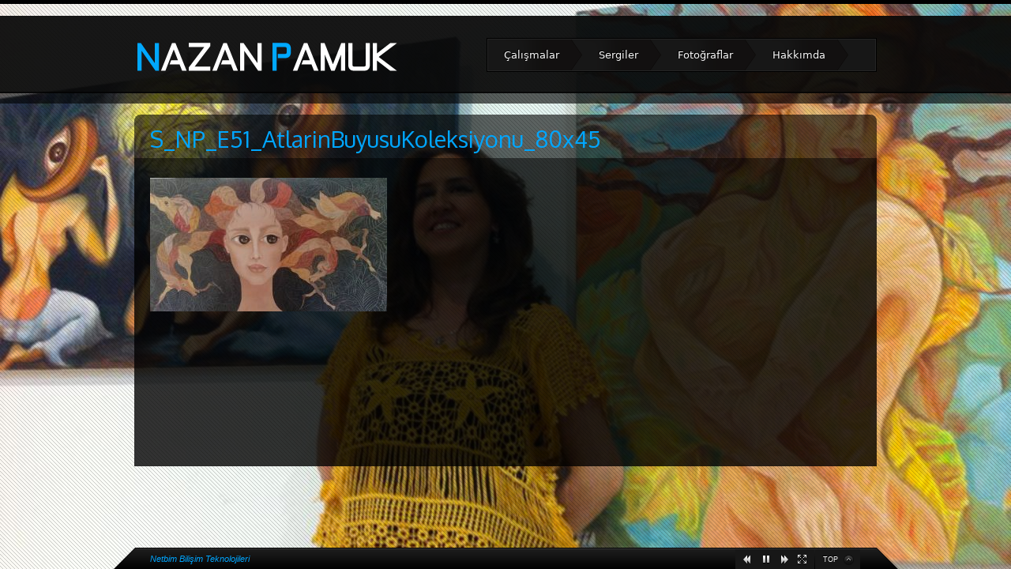

--- FILE ---
content_type: text/html; charset=UTF-8
request_url: http://nazanpamuk.com/calismalarim/s_np_e51_atlarinbuyusukoleksiyonu_80x45/
body_size: 4477
content:
<!DOCTYPE html>
<!--[if IE 6]>
<html id="ie6" lang="tr-TR" class="no-js">
<![endif]-->
<!--[if IE 7]>
<html id="ie7" lang="tr-TR" class="no-js">
<![endif]-->
<!--[if IE 8]>
<html id="ie8" lang="tr-TR" class="no-js">
<![endif]-->
<!--[if !(IE 6) | !(IE 7) | !(IE 8)  ]><!-->
<html lang="tr-TR" class="no-js">
<!--<![endif]-->
<head>
<script type="text/javascript">with(document.documentElement){className=className.replace(/\bno-js\b/,'js');}</script>
<meta charset="UTF-8" />
<meta name="viewport" content="width=1000, user-scalable=yes, target-densitydpi=device-dpi"/>
<title>S_NP_E51_AtlarinBuyusuKoleksiyonu_80x45 | Nazan Pamuk</title>
<link rel="profile" href="http://gmpg.org/xfn/11" />
<link rel="pingback" href="http://nazanpamuk.com/xmlrpc.php" />
<link href="http://fonts.googleapis.com/css?family=Oxygen&amp;subset=latin" rel="stylesheet" type="text/css" /><link rel="alternate" type="application/rss+xml" title="Nazan Pamuk &raquo; S_NP_E51_AtlarinBuyusuKoleksiyonu_80x45 Yorum Beslemesi" href="http://nazanpamuk.com/calismalarim/s_np_e51_atlarinbuyusukoleksiyonu_80x45/feed/" />
		<script type="text/javascript">
			window._wpemojiSettings = {"baseUrl":"https:\/\/s.w.org\/images\/core\/emoji\/72x72\/","ext":".png","source":{"concatemoji":"http:\/\/nazanpamuk.com\/wp-includes\/js\/wp-emoji-release.min.js?ver=4.5.32"}};
			!function(e,o,t){var a,n,r;function i(e){var t=o.createElement("script");t.src=e,t.type="text/javascript",o.getElementsByTagName("head")[0].appendChild(t)}for(r=Array("simple","flag","unicode8","diversity"),t.supports={everything:!0,everythingExceptFlag:!0},n=0;n<r.length;n++)t.supports[r[n]]=function(e){var t,a,n=o.createElement("canvas"),r=n.getContext&&n.getContext("2d"),i=String.fromCharCode;if(!r||!r.fillText)return!1;switch(r.textBaseline="top",r.font="600 32px Arial",e){case"flag":return r.fillText(i(55356,56806,55356,56826),0,0),3e3<n.toDataURL().length;case"diversity":return r.fillText(i(55356,57221),0,0),a=(t=r.getImageData(16,16,1,1).data)[0]+","+t[1]+","+t[2]+","+t[3],r.fillText(i(55356,57221,55356,57343),0,0),a!=(t=r.getImageData(16,16,1,1).data)[0]+","+t[1]+","+t[2]+","+t[3];case"simple":return r.fillText(i(55357,56835),0,0),0!==r.getImageData(16,16,1,1).data[0];case"unicode8":return r.fillText(i(55356,57135),0,0),0!==r.getImageData(16,16,1,1).data[0]}return!1}(r[n]),t.supports.everything=t.supports.everything&&t.supports[r[n]],"flag"!==r[n]&&(t.supports.everythingExceptFlag=t.supports.everythingExceptFlag&&t.supports[r[n]]);t.supports.everythingExceptFlag=t.supports.everythingExceptFlag&&!t.supports.flag,t.DOMReady=!1,t.readyCallback=function(){t.DOMReady=!0},t.supports.everything||(a=function(){t.readyCallback()},o.addEventListener?(o.addEventListener("DOMContentLoaded",a,!1),e.addEventListener("load",a,!1)):(e.attachEvent("onload",a),o.attachEvent("onreadystatechange",function(){"complete"===o.readyState&&t.readyCallback()})),(a=t.source||{}).concatemoji?i(a.concatemoji):a.wpemoji&&a.twemoji&&(i(a.twemoji),i(a.wpemoji)))}(window,document,window._wpemojiSettings);
		</script>
		<style type="text/css">
img.wp-smiley,
img.emoji {
	display: inline !important;
	border: none !important;
	box-shadow: none !important;
	height: 1em !important;
	width: 1em !important;
	margin: 0 .07em !important;
	vertical-align: -0.1em !important;
	background: none !important;
	padding: 0 !important;
}
</style>
<link rel='stylesheet' id='iphorm-css'  href='http://nazanpamuk.com/wp-content/plugins/iphorm-form-builder/css/styles.css?ver=1.4.9' type='text/css' media='all' />
<link rel='stylesheet' id='qtip-css'  href='http://nazanpamuk.com/wp-content/plugins/iphorm-form-builder/js/qtip2/jquery.qtip.min.css?ver=2.0.1' type='text/css' media='all' />
<link rel='stylesheet' id='iphorm-fancybox-css'  href='http://nazanpamuk.com/wp-content/plugins/iphorm-form-builder/js/fancybox/jquery.fancybox-1.3.4.css?ver=1.3.4' type='text/css' media='all' />
<link rel='stylesheet' id='iphorm-uniform-theme-1-css'  href='http://nazanpamuk.com/wp-content/plugins/iphorm-form-builder/js/uniform/themes/agent/agent.css?ver=1.4.9' type='text/css' media='all' />
<link rel='stylesheet' id='iphorm-theme-1-css'  href='http://nazanpamuk.com/wp-content/plugins/iphorm-form-builder/themes/storm/storm.css?ver=1.4.9' type='text/css' media='all' />
<link rel='stylesheet' id='nazanpamuk-css'  href='http://nazanpamuk.com/wp-content/themes/nazanpamuk/style.css?ver=1.2.2' type='text/css' media='all' />
<link rel='stylesheet' id='fancybox-css'  href='http://nazanpamuk.com/wp-content/themes/nazanpamuk/js/fancybox/jquery.fancybox-1.3.4.css?ver=1.3.4' type='text/css' media='all' />
<link rel='stylesheet' id='tcr-custom-css-css'  href='http://nazanpamuk.com/wp-content/themes/nazanpamuk/cache/custom.css?ver=1446818286' type='text/css' media='all' />
<script type='text/javascript' src='http://nazanpamuk.com/wp-includes/js/jquery/jquery.js?ver=1.12.4'></script>
<script type='text/javascript' src='http://nazanpamuk.com/wp-includes/js/jquery/jquery-migrate.min.js?ver=1.4.1'></script>
<script type='text/javascript' src='http://nazanpamuk.com/wp-content/plugins/iphorm-form-builder/js/iphorm.js?ver=1.4.9'></script>
<script type='text/javascript' src='http://nazanpamuk.com/wp-includes/js/swfupload/swfupload.js?ver=2201-20110113'></script>
<script type='text/javascript' src='http://nazanpamuk.com/wp-includes/js/swfobject.js?ver=2.2-20120417'></script>
<script type='text/javascript' src='http://nazanpamuk.com/wp-includes/js/swfupload/plugins/swfupload.swfobject.js?ver=2201a'></script>
<script type='text/javascript' src='http://nazanpamuk.com/wp-includes/js/swfupload/plugins/swfupload.queue.js?ver=2201'></script>
<link rel='https://api.w.org/' href='http://nazanpamuk.com/wp-json/' />
<link rel="EditURI" type="application/rsd+xml" title="RSD" href="http://nazanpamuk.com/xmlrpc.php?rsd" />
<link rel="wlwmanifest" type="application/wlwmanifest+xml" href="http://nazanpamuk.com/wp-includes/wlwmanifest.xml" /> 
<meta name="generator" content="WordPress 4.5.32" />
<link rel="canonical" href="http://nazanpamuk.com/calismalarim/s_np_e51_atlarinbuyusukoleksiyonu_80x45/" />
<link rel='shortlink' href='http://nazanpamuk.com/?p=689' />
<link rel="alternate" type="application/json+oembed" href="http://nazanpamuk.com/wp-json/oembed/1.0/embed?url=http%3A%2F%2Fnazanpamuk.com%2Fcalismalarim%2Fs_np_e51_atlarinbuyusukoleksiyonu_80x45%2F" />
<link rel="alternate" type="text/xml+oembed" href="http://nazanpamuk.com/wp-json/oembed/1.0/embed?url=http%3A%2F%2Fnazanpamuk.com%2Fcalismalarim%2Fs_np_e51_atlarinbuyusukoleksiyonu_80x45%2F&#038;format=xml" />
		<style type="text/css">.recentcomments a{display:inline !important;padding:0 !important;margin:0 !important;}</style>
		</head>
<body id="top" class="attachment page page-id-689 page-child parent-pageid-54 page-template-default full-width standard-header">
            <div id="nojs-background">
            <img src="http://nazanpamuk.com/wp-content/uploads/2015/08/as11.jpg" alt="" />
        </div>
        
    		<div class="background-overlay diagonal"></div>
        
<div id="outside">

    
    <div id="header-outer" class="clearfix">
        <div id="header-inner">

            <div class="logo">
        <a href="http://nazanpamuk.com">
                                                <img src="http://nazanpamuk.com/wp-content/uploads/2015/01/logo.png" title="" alt="Logo" />
                                    </a>
    </div><!-- .logo --><div id="nav-wrap">
        <div id="nav-wrap-inner">
            <div class="menu-anamenu-container"><ul id="menu-anamenu" class="primary-menu"><li id="menu-item-83" class="menu-item menu-item-type-post_type menu-item-object-page menu-item-83"><a href="http://nazanpamuk.com/calismalarim/">Çalışmalar</a></li>
<li id="menu-item-52" class="menu-item menu-item-type-post_type menu-item-object-page menu-item-52"><a href="http://nazanpamuk.com/sergilerim/">Sergiler</a></li>
<li id="menu-item-450" class="menu-item menu-item-type-post_type menu-item-object-page menu-item-450"><a href="http://nazanpamuk.com/fotograflar/">Fotoğraflar</a></li>
<li id="menu-item-53" class="menu-item menu-item-type-post_type menu-item-object-page menu-item-53"><a href="http://nazanpamuk.com/hakkimda/">Hakkımda</a></li>
</ul></div>
            
        </div><!-- #nav-wrap-inner -->
    </div><!-- #nav-wrap -->
        </div><!-- #header-inner -->
	</div><!-- #header-outer -->

    <div class="after-header-wrap clearfix">

		<div class="intro-wrap"><div class="intro-style transparent-intro"><h1 class="intro-title">S_NP_E51_AtlarinBuyusuKoleksiyonu_80x45</h1></div></div>
        <div class="content-outer clearfix">
            <div class="content-inner">

                
                <div class="content-style full-width-transparent clearfix">

                    
                    <div id="content">



    <div id="post-689" class="post-689 attachment type-attachment status-inherit hentry">

    <div class="entry-content clearfix">
        <p class="attachment"><a href='http://nazanpamuk.com/wp-content/uploads/2015/01/S_NP_E51_AtlarinBuyusuKoleksiyonu_80x45.jpg'><img width="300" height="169" src="http://nazanpamuk.com/wp-content/uploads/2015/01/S_NP_E51_AtlarinBuyusuKoleksiyonu_80x45-300x169.jpg" class="attachment-medium size-medium" alt="Satıldı E51 Atların Büyüsü Koleksiyonu 80x45" srcset="http://nazanpamuk.com/wp-content/uploads/2015/01/S_NP_E51_AtlarinBuyusuKoleksiyonu_80x45-300x169.jpg 300w, http://nazanpamuk.com/wp-content/uploads/2015/01/S_NP_E51_AtlarinBuyusuKoleksiyonu_80x45.jpg 744w" sizes="(max-width: 300px) 100vw, 300px" /></a></p>
    </div><!-- .entry-content -->

    </div><!-- #post-## -->

                    </div><!-- #content -->
    
                        
                </div><!-- .content-style clearfix -->
    
                    
            </div><!-- .content-inner -->
        </div><!-- .content-outer -->
    </div><!-- .after-header-wrap -->

    
    <!-- Begin Footer -->
  	<div id="footer">
        <div class="footer-inside clearfix">
        <div class="foot-left-col">
        <a href="http://www.netbim.com.tr/web-tasarim.html" title="Web Tasarım">Netbim Bilişim Teknolojileri</a>    </div><!-- .foot-left-col -->
        <div class="foot-right-col">

                    <ul class="footer-menu">
                                                <li class="top"><a href="#top" class="scroll-top" title="Scroll to top"><span class="up-ico">Top</span></a></li>
                            </ul>
                                    
    </div><!-- .foot-right-col -->
    <div id="fs-controls"><span class="label">Background</span></div>
                    </div>
	</div>

	
</div><!-- #outside -->

<script type='text/javascript'>
/* <![CDATA[ */
var iphormL10n = {"error_submitting_form":"An error occurred submitting the form","swfupload_flash_url":"http:\/\/nazanpamuk.com\/wp-includes\/js\/swfupload\/swfupload.swf","swfupload_upload_url":"http:\/\/nazanpamuk.com\/?iphorm_swfupload=1","swfupload_too_many":"You have attempted to queue too many files","swfupload_file_too_big":"This file exceeds the maximum upload size","swfupload_file_empty":"This file is empty","swfupload_file_type_not_allowed":"This file type is not allowed","swfupload_unknown_queue_error":"Unknown queue error, please try again later","swfupload_upload_error":"Upload error","swfupload_upload_failed":"Upload failed","swfupload_server_io":"Server IO error","swfupload_security_error":"Security error","swfupload_limit_exceeded":"Upload limit exceeded","swfupload_validation_failed":"Validation failed","swfupload_upload_stopped":"Upload stopped","swfupload_unknown_upload_error":"Unknown upload error","plugin_url":"http:\/\/nazanpamuk.com\/wp-content\/plugins\/iphorm-form-builder","preview_no_submit":"The form cannot be submitted in the preview"};
/* ]]> */
</script>
<script type='text/javascript' src='http://nazanpamuk.com/wp-content/plugins/iphorm-form-builder/js/jquery.iphorm.js?ver=1.4.9'></script>
<script type='text/javascript' src='http://nazanpamuk.com/wp-content/plugins/iphorm-form-builder/js/jquery.form.min.js?ver=v20130616'></script>
<script type='text/javascript' src='http://nazanpamuk.com/wp-content/plugins/iphorm-form-builder/js/jquery.smooth-scroll.min.js?ver=1.4.9'></script>
<script type='text/javascript' src='http://nazanpamuk.com/wp-content/plugins/iphorm-form-builder/js/qtip2/jquery.qtip.min.js?ver=2.0.1'></script>
<script type='text/javascript' src='http://nazanpamuk.com/wp-content/plugins/iphorm-form-builder/js/fancybox/jquery.fancybox-1.3.4.pack.js?ver=1.3.4'></script>
<script type='text/javascript' src='http://nazanpamuk.com/wp-content/plugins/iphorm-form-builder/js/uniform/jquery.uniform.min.js?ver=2.1.0'></script>
<script type='text/javascript' src='http://nazanpamuk.com/wp-content/plugins/iphorm-form-builder/js/jquery.infieldlabel.min.js?ver=0.1'></script>
<script type='text/javascript' src='http://nazanpamuk.com/wp-content/plugins/iphorm-form-builder/themes/storm/storm.js?ver=1.4.9'></script>
<script type='text/javascript' src='http://nazanpamuk.com/wp-content/themes/nazanpamuk/js/jquery.hoverIntent.min.js?ver=r7'></script>
<script type='text/javascript' src='http://nazanpamuk.com/wp-content/themes/nazanpamuk/js/superfish.js?ver=1.7.4'></script>
<script type='text/javascript' src='http://nazanpamuk.com/wp-content/themes/nazanpamuk/js/jquery.cookie.js?ver=1.0'></script>
<script type='text/javascript' src='http://nazanpamuk.com/wp-content/themes/nazanpamuk/js/jquery.easing.min.js?ver=1.3'></script>
<script type='text/javascript' src='http://nazanpamuk.com/wp-content/themes/nazanpamuk/js/jquery.fullscreen.min.js?ver=1.1'></script>
<script type='text/javascript' src='http://nazanpamuk.com/wp-content/themes/nazanpamuk/js/jquery.tools.tabs.min.js?ver=1.2.6'></script>
<script type='text/javascript' src='http://nazanpamuk.com/wp-content/themes/nazanpamuk/js/jquery.cycle.min.js?ver=2.9999.3'></script>
<script type='text/javascript' src='http://nazanpamuk.com/wp-content/themes/nazanpamuk/js/jquery.actual.min.js?ver=1.0.6'></script>
<script type='text/javascript' src='http://nazanpamuk.com/wp-content/themes/nazanpamuk/js/jquery.ba-throttle-debounce.min.js?ver=1.1'></script>
<script type='text/javascript' src='http://nazanpamuk.com/wp-content/themes/nazanpamuk/js/jquery.infield.min.js?ver=4.5.32'></script>
<script type='text/javascript'>
/* <![CDATA[ */
var tcrL10n = [];
tcrL10n = {"themeUrl":"http:\/\/nazanpamuk.com\/wp-content\/themes\/nazanpamuk","siteUrl":"http:\/\/nazanpamuk.com","backgroundOptions":{"backgrounds":[{"image":"http:\/\/nazanpamuk.com\/wp-content\/uploads\/2015\/08\/as11.jpg","title":"","caption":"","captionPosition":"center center"},{"image":"http:\/\/nazanpamuk.com\/wp-content\/uploads\/2015\/08\/as21.jpg","title":"","caption":"","captionPosition":""},{"image":"http:\/\/nazanpamuk.com\/wp-content\/uploads\/2015\/08\/as31.jpg","title":"","caption":"","captionPosition":""},{"image":"http:\/\/nazanpamuk.com\/wp-content\/uploads\/2015\/08\/as41.jpg","title":"","caption":"","captionPosition":""}],"speed":2000,"transition":"fade","position":"fixed","fitLandscape":false,"fitPortrait":true,"fitAlways":false,"positionX":"center","positionY":"center","easing":"swing","hideSpeed":1000,"showSpeed":1000,"controlSpeed":500,"save":true,"slideshow":true,"slideshowAuto":true,"slideshowSpeed":5000,"random":false,"keyboard":true,"captionPosition":"right bottom","alwaysShowCaptions":false,"captionSpeed":600,"bullets":true,"lowQuality":false,"breaker":false,"breakerOnMax":false,"errorBackground":"http:\/\/nazanpamuk.com\/wp-content\/themes\/nazanpamuk\/images\/backgrounds\/error.jpg"},"sereneOptions":{"speed":2000,"transition":"fade","fitLandscape":false,"fitPortrait":true,"fitAlways":false,"positionX":"center","positionY":"center","easing":"swing","controlSpeed":500,"slideshow":true,"slideshowAuto":true,"slideshowSpeed":7000,"keyboard":true,"captionPosition":"center bottom","captionSpeed":600,"bullets":true,"lowQuality":false,"errorBackground":"http:\/\/nazanpamuk.com\/wp-content\/themes\/nazanpamuk\/images\/backgrounds\/error.jpg"},"hideMap":"Hide map","font":{"type":"google","name":"Oxygen","family":"Oxygen","preview":"oxygen.gif","subset":"latin","selector":"h1, h3.widget-title, h2.intro-subtitle","fullscreen":true,"portfolio":true,"serene":true,"fancybox":true}};;
/* ]]> */
</script>
<script type='text/javascript' src='http://nazanpamuk.com/wp-content/themes/nazanpamuk/js/scripts.js?ver=1.2.2'></script>
<script type='text/javascript' src='http://nazanpamuk.com/wp-includes/js/comment-reply.min.js?ver=4.5.32'></script>
<script type='text/javascript' src='http://nazanpamuk.com/wp-includes/js/wp-embed.min.js?ver=4.5.32'></script>
</body>
</html>
<!-- Page generated by LiteSpeed Cache 3.4.2 on 2026-01-22 06:10:35 -->

--- FILE ---
content_type: text/css
request_url: http://nazanpamuk.com/wp-content/plugins/iphorm-form-builder/themes/storm/storm.css?ver=1.4.9
body_size: 2892
content:
/*
 * Theme Name: Storm
 * Uniform Theme: agent
 * Description: Storm contact form.
 * Version: 1.0
 * Author: ThemeCatcher.net
 * Author URI: http://www.themecatcher.net/
 */

/*******************************************************************************************************************************************
IMPORTANT: If you update the iPhorm plugin this file will also be updated. Thus if you make changes in here you will lose them!

We strongly recommend you make your own theme by duplicating one of our theme folders and renaming it. This way you will not lose anything.
********************************************************************************************************************************************/

/*Select an optimum background colour for preview page*/
.ip-form-wrap .iphorm-theme-storm-storm .iphorm-inner {
	background: #0D0D0C;
	border: 1px solid #000;
}
/*If the theme relies on an optimum background color. Please add it here for pop up forms*/
#fancybox-content .iphorm-theme-storm-storm.iphorm-outer {
	background: #242424;
}
/*****************************************************
1: Form heading and description
******************************************************/
/*Set global fonts*/
.iphorm-theme-storm-storm {
	color: #fff;
}
/*Form heading*/
.iphorm-theme-storm-storm h3.iphorm-title {
	color: #fff;
}
/*Form description*/
.iphorm-theme-storm-storm p.iphorm-description {
	color: #eee;
}

/*****************************************************
2: Elements and labels
******************************************************/

/*Required - this is the text that is used to indicate a required field*/
.iphorm-theme-storm-storm .iphorm-element-wrap label span.iphorm-required {
    color: #cc0101;
	font-size: 11px;
}
/*Element description*/
.iphorm-theme-storm-storm .iphorm-element-wrap p.iphorm-description {
	color: #eee;
}
/*Default state input, selects and textareas*/
.iphorm-theme-storm-storm .iphorm-elements .iphorm-element-wrap-text input,
.iphorm-theme-storm-storm .iphorm-elements .iphorm-element-wrap-captcha input,
.iphorm-theme-storm-storm .iphorm-elements .iphorm-element-wrap-password input,
.iphorm-theme-storm-storm .iphorm-elements .iphorm-element-wrap select,
.iphorm-theme-storm-storm .iphorm-elements .iphorm-element-wrap textarea {
	color: #cccccc;
	background-color: #070707;
	padding: 8px 5px;
	border: solid 1px #000;
	border-right-color: #090909;
	border-left-color: #090909;
	border-bottom-color: #212121;
	-webkit-box-shadow: inset 0px -1px 0px #000;
	-moz-box-shadow: inset 0px -1px 0px #000;
	box-shadow: inset 0px -1px 0px #000;
	font-family: inherit;

}
/*Hover element*/
.iphorm-theme-storm-storm .iphorm-elements .iphorm-element-wrap-text input:hover,
.iphorm-theme-storm-storm .iphorm-elements .iphorm-element-wrap-captcha input:hover,
.iphorm-theme-storm-storm .iphorm-elements .iphorm-element-wrap-password input:hover,
.iphorm-theme-storm-storm .iphorm-elements .iphorm-element-wrap select:hover,
.iphorm-theme-storm-storm .iphorm-elements .iphorm-element-wrap textarea:hover {
	color: #fff;
}
/*Active element*/
.iphorm-theme-storm-storm .iphorm-elements .iphorm-element-wrap-text input:active,
.iphorm-theme-storm-storm .iphorm-elements .iphorm-element-wrap-captcha input:active,
.iphorm-theme-storm-storm .iphorm-elements .iphorm-element-wrap-password input:active,
.iphorm-theme-storm-storm .iphorm-elements .iphorm-element-wrap select:active,
.iphorm-theme-storm-storm .iphorm-elements .iphorm-element-wrap textarea:active {
	color: #fff;
}
/*Focused element*/
.iphorm-theme-storm-storm .iphorm-elements .iphorm-element-wrap-text input:focus,
.iphorm-theme-storm-storm .iphorm-elements .iphorm-element-wrap-captcha input:focus,
.iphorm-theme-storm-storm .iphorm-elements .iphorm-element-wrap-password input:focus,
.iphorm-theme-storm-storm .iphorm-elements .iphorm-element-wrap select:focus,
.iphorm-theme-storm-storm .iphorm-elements .iphorm-element-wrap textarea:focus {
	color: #fff;
	background-image: none;
	border-top-color: #212121;
	border-left-color: #212121;
	border-right-color: #212121;
	-webkit-box-shadow: inset 0px 3px 15px #000;
	-moz-box-shadow: inset 0px 3px 15px #000;
	box-shadow: inset 0px 3px 15px #000;
	font-weight: normal;
}

/* Default Label*/
.iphorm-theme-storm-storm .iphorm-element-wrap > .iphorm-element-spacer > label {
    font-weight: normal;
	color: #bbb;
	text-shadow: 1px 1px 0 #000;
}
/* Displaying the element label inside? If your input or textarea padding, height, or margin has changed, you will need to adjust the margin here to align*/
.iphorm-theme-storm-storm .iphorm-element-wrap-text.iphorm-labels-inside > .iphorm-element-spacer > label,
.iphorm-theme-storm-storm .iphorm-element-wrap-textarea.iphorm-labels-inside > .iphorm-element-spacer > label,
.iphorm-theme-storm-storm .iphorm-element-wrap-password.iphorm-labels-inside > .iphorm-element-spacer > label,
.iphorm-theme-storm-storm .iphorm-element-wrap-captcha.iphorm-labels-inside > .iphorm-element-spacer > label {
    margin-left: 6px;
    margin-top: 8px;
	color: #999;
}
/*Label for checkboxes and radio buttons*/
.iphorm-theme-storm-storm .iphorm-input-checkbox-li label, .iphorm-theme-storm-storm .iphorm-input-radio-li label {
	color: #eee;
}
.iphorm-theme-storm-storm select option {
	color: #eee;
}
/*Tooltip icon*/
.iphorm-theme-storm-storm .iphorm-tooltip-icon {
    background: url(images/help-icon.png) no-repeat right bottom;
}
/*****************************************************
3: File uploads
******************************************************/

/*File uploading wrap*/
.iphorm-theme-storm-storm .iphom-upload-progress-wrap {
	background: #161616;
	border: 1px solid #000;
}
/*Animated progress bar wrapper*/
.iphorm-theme-storm-storm .iphorm-upload-progress-bar-wrap {
	background: #e1ae00 url(images/file-progress-bg.png) repeat-x bottom left;
	border: 1px solid #000;
	padding: 0;
}
/*Animated progress bar*/
.iphorm-theme-storm-storm .iphorm-upload-progress-bar {
    height: 12px;
    background: #e2ab00 url(images/file-progress-bar-bg.png) repeat-x top left;
}
/*Info displayed under progress bar*/
.iphorm-theme-storm-storm .iphorm-upload-info {}
.iphorm-theme-storm-storm .iphorm-upload-info > div {
	color: #fff;
	font-size: 11px;
	text-shadow: 1px 1px 0 #000;
}
/*Box around a chosen file*/
.iphorm-theme-storm-storm .iphorm-upload-queue-file {
	background: #272727 url(images/input-active-bg-rep.png) repeat-x top left;
	border: 1px solid #000;
	-webkit-box-shadow: 1px 1px 0 #3d3d3d;
	-moz-box-shadow: 1px 1px 0 #3d3d3d;
	box-shadow: 1px 1px 0 #3d3d3d;
}
/*File name*/
.iphorm-theme-storm-storm .iphorm-upload-queue-filename {
	color: #fff;
	font-size: 11px;
	text-shadow: 1px 1px 0 #000;
	line-height: 16px;
}
/*Remove the file icon or text*/
.iphorm-theme-storm-storm .iphorm-upload-queue-remove {
	background: url(images/file-close.png) no-repeat center center;
	text-indent: -99999px;
}
/*Once the file has been uploaded - success tick replaces the X*/
.iphorm-theme-storm-storm .iphorm-upload-queue-success {
	background: url(images/file-upload-tick.png) no-repeat center center;
}
/*add styles to your button here.
NB; Fixed width and height must be used if you require to adjust the size. The overlaying flash button will inherit these only. No padding please! */
.iphorm-theme-storm-storm .iphorm-swfupload-browse {
    background: #a5a5a5 url(images/button-bg-rep.png) repeat-x top left;
	border: solid 1px #000;
	text-shadow: 1px 1px 0 #fff;
	color: #333;
	-webkit-box-shadow: 0 1px 3px -1px #000000;
	-moz-box-shadow: 0 1px 3px -1px #000000;
	box-shadow: 0 1px 3px -1px #000000;
}
.iphorm-theme-storm-storm .iphorm-swfupload-browse:hover {
	color: #000;
}
/*This is the "add another" button*/
.iphorm-theme-storm-storm .iphorm-add-another-upload span.iphorm-add-another-upload-button {
    background: #a5a5a5 url(images/button-bg-rep.png) repeat-x top left;
	border: solid 1px #000;
	text-shadow: 1px 1px 0 #fff;
	color: #000;
	-webkit-box-shadow: 0 1px 3px -1px #000000;
	-moz-box-shadow: 0 1px 3px -1px #000000;
	box-shadow: 0 1px 3px -1px #000000;
}
.iphorm-theme-storm-storm .iphorm-add-another-upload span.iphorm-add-another-upload-button:hover {
	background: #a5a5a5 url(images/button-active-bg-rep.png) repeat-x top left;
}
/*****************************************************
4: Captcha
******************************************************/

/*Refresh captcha icon background*/
.iphorm-theme-storm-storm .ifb-captcha-image-inner {
	margin-top: 3px;
	border: 1px solid #000;
	background: #000 url(images/captcha-refresh-icon.png) no-repeat center center;

}
/*****************************************************
5: Element groups
******************************************************/

/*Group title & description wrap plain*/
.iphorm-theme-storm-storm .iphorm-group-style-plain > .iphorm-group-elements .iphorm-group-title-description-wrap {
	margin-bottom: 15px;
	padding-bottom: 5px;



}
/*Group title plain*/
.iphorm-theme-storm-storm .iphorm-group-style-plain > .iphorm-group-elements .iphorm-group-title {
	color: #fff;
	padding: 5px 0 0;
	font-weight: normal;
	text-shadow: 1px 1px 0 #000;
}
/*Group description plain*/
.iphorm-theme-storm-storm .iphorm-group-style-plain > .iphorm-group-elements p.iphorm-group-description {
	color: #bbb;
	padding: 0;
	font-size: 11px;
}
/*IE fix for negative margins used below*/
.iphorm-theme-storm-storm .iphorm-group-style-bordered > .iphorm-group-elements {min-width: 1px;}
/*Group title & description wrap bordered*/
.iphorm-theme-storm-storm .iphorm-group-style-bordered > .iphorm-group-elements .iphorm-group-title-description-wrap {
	margin: -10px -10px 10px -10px;
	border-bottom: solid 1px #000;
	padding-bottom: 5px;

    font-weight: normal;
    font-size: 17px;
    text-shadow: -1px -1px 0 #000;
    background: #070707;
    -webkit-box-shadow: 0px 1px 0px #1d1d1d;
    -moz-box-shadow: 0px 1px 0px #1d1d1d;
    box-shadow: 0px 1px 0px #1d1d1d;
    border-bottom-width: 1px;
    border-bottom-style: solid;
    border-bottom-color: #000;
}
/*Group title bordered*/
.iphorm-theme-storm-storm .iphorm-group-style-bordered > .iphorm-group-elements .iphorm-group-title {
	color: #fff;
	padding: 5px 10px 0;
	font-size: 14px;
	text-shadow: 1px 1px 0 #000;
	margin: 0;
}
/*Group description bordered*/
.iphorm-theme-storm-storm .iphorm-group-style-bordered > .iphorm-group-elements p.iphorm-group-description {
	color: #bbb;
	font-size: 11px;
	padding: 5px 10px 0;
	margin: 0;
}
/*Bordered style group*/
.iphorm-theme-storm-storm .iphorm-group-style-bordered > .iphorm-group-elements {
	border: solid 1px #000;
}
.iphorm-theme-storm-storm .iphorm-group-style-bordered > .iphorm-group-row {
}
/*One row inside a group*/
.iphorm-theme-storm-storm .iphorm-group-style-bordered > .iphorm-group-elements .iphorm-group-row {
	background: url(images/boxed-group-break-line.png) repeat-x bottom left;
	margin-bottom: 10px;
}
.iphorm-theme-storm-storm .iphorm-group-style-plain > .iphorm-group-elements .iphorm-group-row {
	background: none;
	margin: 0;
}
.iphorm-theme-storm-storm .iphorm-group-style-bordered .iphorm-group-row.last-child {
	background: none;
	margin-bottom: 0;
}

/*****************************************************
6: Submit button and related
******************************************************/
/*Note: Submit button is designed so you can use rounded cornered image backgrounds that can be fluid size*/

/*Submit button wrap*/
.iphorm-theme-storm-storm .iphorm-submit-input-wrap {
	float: left; /*You might want this right. Change loading icon wrap below too*/
}
/*Submit button default state*/
.iphorm-theme-storm-storm .iphorm-submit-wrap button span, .iphorm-theme-storm-storm .iphorm-submit-wrap button em {
	padding: 0;
	border: none 0;
	background: transparent none;
	color: #FFF;
}
/*Default*/
.iphorm-theme-storm-storm .iphorm-submit-wrap button span {
	outline: none;
	cursor: pointer;
	text-decoration: none;
	line-height: 20px;
	text-align: center;
	padding-top: 2px;
	padding-right: 25px;
	padding-bottom: 2px;
	padding-left: 25px;
	position: relative;
	color: #FFF;
	background-color: #070707;
	text-shadow: 1px 1px 0px #000;
	border: 1px solid #000;
	-webkit-box-shadow: 0px 1px 0px #000;
	-moz-box-shadow: 0px 1px 0px #000;
	box-shadow: 0px 1px 0px #000;
	-moz-border-radius: 4px;
	border-radius: 4px;
	-webkit-border-radius: 4px;
	background: #171717 url(images/up-bg.png) repeat-x left top;
}
/*Hover*/
/*Hover*/
.iphorm-theme-storm-storm .iphorm-submit-wrap button:hover {
	background: none; /*Fix conflicting styles with Twenty Thirteen theme*/
}
.iphorm-theme-storm-storm .iphorm-submit-wrap button:hover span {
	background: #171717 url(images/up-bg.png) repeat-x left top;
	color: #fff;
	text-decoration: none;
	top: 2px;
}
/*Active*/
.iphorm-theme-storm-storm .iphorm-submit-wrap button:active span {
	background: #171717 url(images/up-bg.png) repeat-x left top;
	color: #fff;
    top: 1px;
}
/*Default*/
.iphorm-theme-storm-storm .iphorm-submit-wrap button em {
	background: transparent;/*right image*/
}
/*Hover*/
.iphorm-theme-storm-storm .iphorm-submit-wrap button:hover em {
	background: transparent;/*right image*/
	color: #fff;
}
/*Active*/
.iphorm-theme-storm-storm .iphorm-submit-wrap button:active em {
	background: transparent;/*right image*/
}
/*Loading the submit*/
.iphorm-theme-storm-storm .iphorm-loading-wrap {
	float: left; /*You will want this right if the button is right*/
}
/*Loading gif image*/
.iphorm-theme-storm-storm .iphorm-loading-wrap .iphorm-loading {
	background: transparent url(images/loading.gif) no-repeat center center;
}

/*****************************************************
7: Messages for user
******************************************************/

/*Errors*/
.iphorm-theme-storm-storm .iphorm-errors-list > .iphorm-error {
	-webkit-border-radius: 3px;
    -moz-border-radius: 3px;
    border-radius: 3px;
	text-shadow: 1px 1px 0 #f3d6d4;
	border: 1px solid #000;
}
/*File upload errors*/
.iphorm-theme-storm-storm .iphorm-queue-errors-list > .iphorm-queue-error {
	-webkit-border-radius: 3px;
    -moz-border-radius: 3px;
    border-radius: 3px;
	border: 1px solid #000;
	text-shadow: 1px 1px 0 #f3d6d4;
	-webkit-box-shadow: 1px 1px 0 #3d3d3d;
	-moz-box-shadow: 1px 1px 0 #3d3d3d;
	box-shadow: 1px 1px 0 #3d3d3d;
}

/*Success message*/
.iphorm-theme-storm-storm .iphorm-success-message {
	-webkit-border-radius: 3px;
    -moz-border-radius: 3px;
    border-radius: 3px;
	text-shadow: 1px 1px 0 #e0fdc3;
}
/*iPhorm referal link*/
.iphorm-theme-storm-storm .iphorm-referral-link a:link,
.iphorm-theme-storm-storm .iphorm-referral-link a:visited {
	color: #0F83CA;
}
.iphorm-theme-storm-storm .iphorm-referral-link a:hover {
	color: #fff;
}

--- FILE ---
content_type: text/css
request_url: http://nazanpamuk.com/wp-content/themes/nazanpamuk/style.css?ver=1.2.2
body_size: 17213
content:
/*
Theme Name: Storm
Theme URI: http://www.themecatcher.net/storm-wordpress
Author: ThemeCatcher
Author URI: http://www.themecatcher.net
Description: Storm is a stunning full screen background template with a custom full screen gallery, perfect for showing off your visual work or perhaps you would just like to use images to sell yourself, what ever you do!
Version: 1.2.2
Tags: dark
*/
/*----------------------------------------------------

CONTENTS
    01 - CSS RESET
    02 - DESIGN LAYOUT
    03 - GLOBAL ELEMENTS (REUSABLE STYLES)
    04 - HEADINGS
    05 - GLOBAL HYPERLINKS
	06 - GENERAL WIDGETS
    07 - SEARCH POP DOWN
    08 - VERTICAL NAVIGATION (USED IN BLOG)
    09 - FULLSCREEN ELEMENTS
    10 - CONTENT LAYOUT VARIATIONS
    11 - BLOG PAGE ELEMENTS
    12 - BLOG ARTICLE ELEMENTS
    13 - FOOTER ELEMENTS
    14 - CONTACT PAGE ELEMENTS
    15 - MAIN NAVIGATION (HORIZONTAL NAV)
    16 - TWITTER FEED
    17 - PORTFOLIO / GALLERY STYLES
    18 - SHORTCODES
	19 - PAGE COLUMNS
	20 - FULLSCREEN / SERENE CSS
	21 - BACKGROUND - TEXTURES
	22 - SLIDER
	23 - IMPACT HEADERS
	24 - CSS3
	25 - ADJUSTMENTS
    26 - IE FIXES
    27 - ADD YOUR STYLES

-------------------------------------------------------*/

/*****************************************************
1.  CSS RESET
******************************************************/
* {
    text-decoration: none;
    font-size: 1em;
    outline: none;
    padding: 0;
    margin: 0;
}
code, kbd, samp, pre, tt, var, textarea,
input, select, isindex, listing, xmp, plaintext {
    white-space: normal;
    font-size: 1em;
    font: inherit;
}
dfn, i, cite, var, address, em {
    font-style: normal;
}
th, b, strong, h1, h2, h3, h4, h5, h6 {
    font-weight: normal;
}
a, img, a img, iframe, form, fieldset,
abbr, acronym, object, applet, table {
    border: none;
}
table {
    border-collapse: collapse;
    border-spacing: 0;
}
caption, th, td, center {
    vertical-align: top;
    text-align: left;
}
body {
    background: #111;
    line-height: 1;
    color: white;
}
q {
    quotes: "" "";
}
ul, ol, dir, menu {
    list-style: none;
}
sub, sup {
    vertical-align: baseline;
}
a {
    color: inherit;
}
hr {
    display: none;
}
font {
    color: inherit !important;
    font: inherit !important;
    color: inherit !important; /* editor's note: necessary? */
}
marquee {
    overflow: inherit !important;
    -moz-binding: none;
}
blink {
    text-decoration: none;
}
nobr {
    white-space: normal;
}
big {
	font-size: 150%;
}
cite {
	font-weight: bold;
	font-style: italic;
}
ins {
	background: #eee;
	color: #000;
	text-shadow: 1px 1px 0 #fff;
}
/*****************************************************
2.  DESIGN LAYOUT
******************************************************/
html {
	height: 100%;
}
body {
    font-family: Arial, Helvetica, sans-serif;
    font-size: 13px;
    height: 100%;
    margin: 0px;
    color: #eee;
	background: #111;
}
#outside {
    height: auto;
    min-height: 100%;
    position: relative;
    overflow: hidden;
}
/*Standard Header*/
#header-outer {
    margin: 0 auto;
    color: #eee;
    background-image: url(images/header.png);
    background-repeat: repeat-x;
    background-position: left 15px;
    border-top-width: 5px;
    border-top-style: solid;
    border-top-color: #000;
}
#header-inner {
    width: 940px;
    height: 140px;
    padding: 0;
    margin: 0 auto;
    position: relative;
}
/*Sticky Header*/
body.sticky-header-active #header-outer,
body.header-no-stretch.sticky-header-active #header-outer {
    margin: 0 auto;
    width: 100%;
    margin-top: -20px;
	z-index: 20;
	position: fixed;
}
body.sticky-header-active #header-inner {
    width: 940px;
    height: 140px;
    padding: 0;
    margin: 0 auto;
    position: relative;
}
body.sticky-header-active .after-header-wrap {
	margin-top: 150px;
}
/*NOT stretched Header*/
body.header-no-stretch #header-outer {
    margin: 0 auto;
    color: #eee;
    background: none transparent;
    border: none 0;
}
body.header-no-stretch #header-inner {
    width: 920px;
    height: 140px;
    padding: 0;
    margin: 0 auto;
    position: relative;
    background-image: url(images/header.png);
    background-repeat: repeat-x;
    background-position: left 15px;
    border-top-width: 5px;
    border-top-style: solid;
    border-top-color: #000;
    padding: 0 10px;
}
/*Main Navigation area*/
#nav-wrap {
    float: right;
    padding: 0;
    background-color: #171717;
    border: 1px solid #000;
    margin-top: 43px;
    margin-right: 0;
    margin-bottom: 0;
    margin-left: 0;
	position: relative;
    font-family: "Lucida Sans Unicode", "DejaVu Sans", Verdana, sans-serif;
}
#nav-wrap-inner {
    float: left;
    padding: 0;
    margin: 0 auto;
    border: 1px solid #252525;
    min-width: 350px;
	height: 39px;
	position: relative;
}
#header .menu-main-container {
	padding-right: 65px;
}
/*Content Area*/
.content-outer {
    margin: 0 auto;
    padding-bottom: 27px;/*Footer height*/
}
.content-inner, .intro-wrap {
    width: 940px;
    margin: 0 auto;
    padding: 0;
    line-height: 150%;
}
/*Logo position*/
.logo {
    float: left;
    top: 44px;
	left: 15px;
    position: absolute;
}

/*****************************************************
3.  GLOBAL ELEMENTS (REUSABLE STYLES)
******************************************************/
/* Clearfix code */
.clearfix:before,
.clearfix:after {
  content: "\0020";
  display: block;
  height: 0;
  overflow: hidden;
}
.clearfix:after {clear: both;}
.clearfix {zoom: 1;} /* IE < 8 */
.clear {clear:both;}
p {
    padding-bottom: 10px;
}
strong, b {
    font-weight: bold;
}
li {
    margin-left: 25px;
    list-style-type: circle;
}
ol li {
    margin-left: 25px;
    list-style-type: decimal;
}
u {
    text-decoration: underline;
}
i, em {
    font-style: italic;
}
code, pre {
	font-size: 11px;
	color: #bbb;
	font-family:"Courier New", Courier, monospace;
}
pre {
	white-space: pre-wrap;
	overflow: auto;
    line-height: 13px;
    padding: 10px 5px;
}
blockquote {
    font-style: italic;
    background: #171717 url(images/up-bg.png) repeat-x left top;
    padding-top: 10px;
    padding-right: 10px;
    padding-bottom: 0px;
    padding-left: 10px;
    border: 1px solid #060606;
    margin: 10px 0;
    -webkit-box-shadow: 0px 1px 0px #000;
    -moz-box-shadow: 0px 1px 0px #000;
    box-shadow: 0px 1px 0px #000;
    -moz-border-radius: 4px;
    border-radius: 4px;
    -webkit-border-radius: 4px;
}
blockquote .blockquote-inner {
    background-image: url(images/quote-up.png);
    background-repeat: no-repeat;
    background-position: left top;
    padding-left: 70px;
    height: 25px;
    height: auto;
    min-height: 25px;
}
blockquote .cite {
	padding-bottom: 10px;
}
.cite {
    font-weight: bold;
    padding: 0;
    font-style: italic;
}
.cite a {
    font-weight: normal;
}
.pullquote {
    border-left: 3px solid #272727;
    padding: 0 0 0 10px;
    margin: 10px 0;
}
.img-left {
    float: left;
    margin-right: 20px;
    margin-bottom: 20px;
}
.img-right {
    float: right;
    margin-bottom: 20px;
    margin-left: 20px;
}
.pointer {
    cursor: pointer;
}
/* Alignment */
.alignleft {
    display: inline;
    float: left;
    margin-right: 10px;
    margin-bottom: 10px;
}
.alignright {
    display: inline;
    float: right;
    margin-left: 10px;
    margin-bottom: 10px;
}
.aligncenter {
    clear: both;
    display: block;
    margin-left: auto;
    margin-right: auto;
}
/*****************************************************
4.  HEADINGS
******************************************************/

h1 {
    font-size: 29px;
    color: #fff;
    font-weight: normal;
    margin-top: 3px;
    margin-bottom: 10px;
    display: block;
}
h1.fancy-header-style1 {
    font-size: 25px;
    border: 1px solid #000;
    background: #171717 url(images/up-bg.png) repeat-x left top;
    padding: 10px;
    margin-bottom: 10px;
    -moz-border-radius: 4px;
    border-radius: 4px;
    -webkit-border-radius: 4px;
}
h1.fancy-header-style2 {
    background: url(images/section-breaker.png) repeat left top;
    font-size: 17px;
	font-weight: bold;
	line-height: 22px;
	height: 22px;
	padding: 0;
	padding-left: 5px;
	height: auto;
	min-height: 22px;

}
.full-width-transparent h1.fancy-header-style2 {
    background: url(images/section-breaker-white.png) repeat left top;
}
h1.fancy-header-style2 span {
    background: #0D0D0C;
    display: inline-block;
    padding: 3px 10px;
    padding-left: 0;
}
.full-width-transparent h1.fancy-header-style2 span {
    padding-left: 3px;
}
h1.fancy-header-style3 {
    background-image: url(images/line-break-horz.png);
    background-repeat: repeat-x;
    background-position: left bottom;
    padding: 20px 0;
    margin-bottom: 20px;
}
.full-width-transparent h1.fancy-header-style3 {
    background-image: url(images/line-break-horz-white.png);
}
h2 {
    font-size: 17px;
    color: #ffa200;
    font-weight: normal;
    margin-bottom: 8px;
}
h3 {
    font-size: 17px;
    color: #fff;
    font-weight: normal;
    margin-bottom: 6px;
    margin-top: 3px;
}
.right-sidebar #sidebar h3.widget-title {
    background-color: #070707;
    padding-top: 4px;
    padding-right: 20px;
    padding-bottom: 4px;
    padding-left: 10px;
    font-size: 15px;
    margin-top: 0px;
    margin-right: -20px;
    margin-bottom: 10px;
    margin-left: 0px;
    background-color: #070707;
    -webkit-border-top-left-radius: 5px;
    -moz-border-radius-topleft:5px;
    border-top-left-radius: 5px;
    -webkit-border-bottom-left-radius: 5px;
    -moz-border-radius-bottomleft: 5px;
    border-bottom-left-radius: 5px;
    -webkit-box-shadow: 0px 1px 0px #1d1d1d;
    -moz-box-shadow: 0px 1px 0px #1d1d1d;
    box-shadow: 0px 1px 0px #1d1d1d;
    border-top-width: 1px;
    border-bottom-width: 1px;
    border-left-width: 1px;
    border-top-style: solid;
    border-right-style: none;
    border-bottom-style: solid;
    border-left-style: solid;
    border-top-color: #030303;
    border-bottom-color: #030303;
    border-left-color: #030303;
}
.left-sidebar #sidebar h3.widget-title {
    background-color: #070707;
    padding-top: 4px;
    padding-left: 20px;
    padding-bottom: 4px;
    padding-right: 10px;
    font-size: 15px;
    margin-top: 0px;
    margin-left: -20px;
    margin-bottom: 10px;
    margin-right: 0px;
    background-color: #070707;
    -webkit-border-top-right-radius: 5px;
    -moz-border-radius-topright:5px;
    border-top-right-radius: 5px;
    -webkit-border-bottom-right-radius: 5px;
    -moz-border-radius-bottomright: 5px;
    border-bottom-right-radius: 5px;
    -webkit-box-shadow: 0px 1px 0px #1d1d1d;
    -moz-box-shadow: 0px 1px 0px #1d1d1d;
    box-shadow: 0px 1px 0px #1d1d1d;
    border-top-width: 1px;
    border-bottom-width: 1px;
    border-right-width: 1px;
    border-top-style: solid;
    border-right-style: none;
    border-bottom-style: solid;
    border-right-style: solid;
    border-top-color: #030303;
    border-bottom-color: #030303;
    border-right-color: #030303;
}
h4 {
    font-size: 13px;
    color: #fff;
    font-weight: bold;
    margin-bottom: 6px;
    margin-top: 3px;
}
h5 {
    font-size: 12px;
    color: #FFA200;
    font-weight: normal;
    margin-bottom: 6px;
    margin-top: 3px;
}
.footer-inside h1 {
    font-size: 15px;
    color: #FFF;
}

/*****************************************************
5.  GLOBAL HYPERLINKS
******************************************************/

a:link, a:visited {
    color: #ffa200;
    text-decoration:none;
}
a:hover {
    color: #fff;
    text-decoration: none;
}
a.button-link, a.comment-edit-link {
    line-height: 13px;
    text-align: center;
    padding-top: 5px;
    padding-right: 20px;
    padding-bottom: 5px;
    padding-left: 20px;
    display: inline-block;
    color: #FFF;
    font-size: 12px;
    background-color: #070707;
    text-shadow: 1px 1px 0px #000;
    border: 1px solid #000;
    -webkit-box-shadow: 0px 1px 0px #1d1d1d;
    -moz-box-shadow: 0px 1px 0px #1d1d1d;
    box-shadow: 0px 1px 0px #1d1d1d;
    -moz-border-radius: 4px;
    border-radius: 4px;
    -webkit-border-radius: 4px;
    background-image: url(images/down-bg.png);
    background-repeat: repeat-x;
    background-position: left top;
}
a.button-link:hover, a.comment-edit-link:hover {
    color: #ffa200;
    text-shadow: -1px -1px 0px #000;
    text-decoration: none;
    background-image: none;
}
a.comment-edit-link:link {
	margin-left: 10px;
	color: #bbb;
	font-size: 10px;
	text-transform: uppercase;
}
a.more-link {
	color: #ffa200;
}
.fancy-button {
    margin: 0 5px 5px 0;
}
a.basic-button, .fancy-button-style1 a {
    line-height: 13px;
    text-align: center;
    height: 13px;
	height: auto;
	min-height: 13px;
    padding-top: 5px;
    padding-right: 15px;
    padding-bottom: 5px;
    padding-left: 15px;
    display: inline-block;
    color: #FFF;
    font-size: 12px;
    text-shadow: 1px 1px 0px #000;
    border: 1px solid #000;
    -webkit-box-shadow: 0px 1px 0px #000;
    -moz-box-shadow: 0px 1px 0px #000;
    box-shadow: 0px 1px 0px #000;
    -moz-border-radius: 4px;
    border-radius: 4px;
    -webkit-border-radius: 4px;
    background: #171717 url(images/up-bg.png) repeat-x left top;
}
a.basic-button:hover, .fancy-button-style1 a:hover {
    text-decoration: none;
    -webkit-box-shadow: 0px 1px 0px #000;
    -moz-box-shadow: 0px 1px 0px #000;
    box-shadow: 0px 1px 0px #000;
    position: relative;
    top: 2px;
}
.fancy-button-style2 a {
    line-height: 17px;
    text-align: center;
    height: 17px;
	height: auto;
	min-height: 17px;
    padding-top: 8px;
    padding-right: 25px;
    padding-bottom: 8px;
    padding-left: 25px;
    display: inline-block;
    color: #FFF;
    font-size: 15px;
    text-shadow: 1px 1px 0px #000;
    border: 1px solid #000;
    -webkit-box-shadow: 0px 1px 0px #000;
    -moz-box-shadow: 0px 1px 0px #000;
    box-shadow: 0px 1px 0px #000;
    -moz-border-radius: 4px;
    border-radius: 4px;
    -webkit-border-radius: 4px;
    background: #171717 url(images/up-bg.png) repeat-x left top;
}
.fancy-button-style2 a:hover {
    text-decoration: none;
    -webkit-box-shadow: 0px 1px 0px #000;
    -moz-box-shadow: 0px 1px 0px #000;
    box-shadow: 0px 1px 0px #000;
    position: relative;
    top: 2px;
}

.fancy-button-style3 a {
    line-height: 25px;
    text-align: center;
    height: 25px;
	height: auto;
	min-height: 25px;
    padding-top: 12px;
    padding-right: 33px;
    padding-bottom: 12px;
    padding-left: 33px;
    display: inline-block;
    color: #FFF;
    font-size: 19px;
    text-shadow: 1px 1px 0px #000;
    border: 1px solid #000;
    -webkit-box-shadow: 0px 1px 0px #000;
    -moz-box-shadow: 0px 1px 0px #000;
    box-shadow: 0px 1px 0px #000;
    -moz-border-radius: 8px;
    border-radius: 8px;
    -webkit-border-radius: 8px;
    background: #171717 url(images/up-bg.png) repeat-x left top;
}
.fancy-button-style3 a:hover  {
    text-decoration: none;
    -webkit-box-shadow: 0px 1px 0px #000;
    -moz-box-shadow: 0px 1px 0px #000;
    box-shadow: 0px 1px 0px #000;
    position: relative;
    top: 2px;
}
.fancy-button-style4 a {
    line-height: 21px;
    text-align: center;
    height: 21px;
	height: auto;
	min-height: 21px;
    padding-top: 12px;
    padding-right: 0;
    padding-bottom: 12px;
    padding-left: 0;
    display: block;
    text-align: center;
    clear: both;
    margin: 10px 0;
    color: #FFF;
    font-size: 17px;
    text-shadow: 1px 1px 0px #000;
    border: 1px solid #000;
    -webkit-box-shadow: 0px 1px 0px #000;
    -moz-box-shadow: 0px 1px 0px #000;
    box-shadow: 0px 1px 0px #000;
    -moz-border-radius: 8px;
    border-radius: 8px;
    -webkit-border-radius: 8px;
    background: #171717 url(images/up-bg.png) repeat-x left top;
}
.fancy-button-style4 a:hover {
    text-decoration: none;
    -webkit-box-shadow: 0px 1px 0px #000;
    -moz-box-shadow: 0px 1px 0px #000;
    box-shadow: 0px 1px 0px #000;
    position: relative;
    top: 2px;
}
/*****************************************************
6. GENERAL WIDGETS
******************************************************/
.widget {
	padding: 2px 0 13px 0;
}
/* calendar widget */
#wp-calendar caption {
	font-weight: bold;
	padding: 5px 0;
}
#wp-calendar {
	margin: 0;
	width: 100%;
}
#wp-calendar table {
	width: 100%;
	border: solid 1px #000;
	border-collapse: collapse;
}
#wp-calendar thead th {
	font-size: 11px;
	font-weight: bold;
	background: #292929;
	text-align: center;
	border: solid 1px #000;
	color: #eee;
}
#wp-calendar thead th:hover {
	color: #fff;
}
#wp-calendar tbody td {
	background: #070707;
	text-align: center;
	padding: 3px;
	border: solid 1px #000;
}
#wp-calendar #today {
	background: #333;
}
#wp-calendar tbody .pad {
	background: url(images/section-breaker.png) repeat left top;
}
#wp-calendar a {
	font-weight: bold;
}
#wp-calendar tfoot td {
	padding: 0 5px;
}
#wp-calendar #next {
	text-align: right;
}
/* -- Opening times -- */
.opening-times-wrap {
	padding: 5px 0;
	margin: 10px 0;
}
.opening-times {
    padding-top: 3px;
    padding-bottom: 3px;
    font-size: 10px;
	text-shadow: -1px -1px 0px #000;
	line-height: 150%;
	border-bottom: 1px dotted #363636;
}
.opening-times-wrap .opening-times:last-child {border-bottom: none;}
.one-day {
    float: left;
    width: 120px;
    font-weight: bold;
}
.open-time {
    float: right;
    width: 80px;
    text-align: right;
}
/* -- Contact Details -- */
.contact-details-wrap {
	padding: 5px 0;
	margin: 10px 0;
}
.contact-details {
    border-bottom: 1px dotted #363636;
    padding-top: 5px;
    padding-bottom: 5px;
    font-size: 10px;
	line-height: 150%;
	color: #fff;
	text-shadow: -1px -1px 0px #000;
}
.contact-details .method {
    float: left;
    max-width: 30%;
    font-weight: bold;
    text-indent: 25px;
}
.contact-details .details {
    float: right;
    max-width: 70%;
    text-align: right;
}
.contact-details  .phone {
    background: url(images/phone.png) no-repeat left center;
}
.contact-details .fax {
    background: url(images/fax.png) no-repeat left center;
}
.contact-details .email {
    background: url(images/email.png) no-repeat left center;
}
.contact-details .address {
    background: url(images/address.png) no-repeat left center;
}
/*FACEBOOK*/
.tcr-facebook-widget {
	line-height: 0; /*Fix the gap below the iframe*/
}
.foot-right-col .tcr-facebook-widget {
	overflow: hidden;
	width: 217px;
}
.fb-theme-light {
	background: #fff;
}
.fb-theme-dark {
    background: #0D0D0C;
}
/*TAG CLOUD*/
.tagcloud {
    margin: 10px 0;
}
.tagcloud a {
    padding: 2px 4px;
    background: #070707;
    color: #eee;
    display: inline-block;
    vertical-align: top;
	line-height: 150%;
    margin-top: 2px;
    -moz-border-radius: 4px;
    border-radius: 4px;
    -webkit-border-radius: 4px;
}
.widget-post {
	padding: 10px 0 5px 0;
	border-bottom: 1px dotted #363636;
}
.widget-post h4 {
	margin: 0;
}
.widget-post-thumb-link {
	float: left;
	margin: 0 10px 5px 0;
	line-height: 0;
}
.widget-post-date {
	font-size: 10px;
}
.widget-post-info {
	height: 40px;
	height: auto;
	min-height: 40px;
}
.widget-post-thumb-link img {
	background-color: #070707;
    border: 1px solid #171717;
    padding: 2px;
}
/*****************************************************
7.  SEARCH POP DOWN & SEARCH WIDGET
******************************************************/
.widget_search label {
    clear: both;
    display: none;
}
.search-pop-up {
    float: right;
    margin-right: 3px;
    margin-top: 2px;
    position: absolute;
	right: 0;
	top: 0;
}
a.search-a {
    background-image: url(images/search.png);
    background-repeat: no-repeat;
    background-position: left top;
    height: 35px;
    width: 44px;
    display: block;
}
a.search-a:hover {
    background-image: url(images/search1.png);
}
.search-container {
    padding: 10px;
    position: absolute;
    right: 3px;
    top: 38px;
    width: 180px;
    display: none;
    background-color: #171717;
    -webkit-border-bottom-left-radius: 3px;
    -webkit-border-bottom-right-radius: 3px;
    -moz-border-radius-bottomleft: 3px;
    -moz-border-radius-bottomright: 3px;
    border-bottom-left-radius: 3px;
    border-bottom-right-radius: 3px;
    -webkit-box-shadow: 1px 1px 0px #000000;
    -moz-box-shadow: 1px 1px 0px #000000;
    box-shadow: 1px 1px 0px #000000;
    border-top-width: 1px;
    border-top-style: solid;
    border-top-color: #000;
    background-image: url(images/sub-nav-bg.png);
    background-repeat: repeat-y;
    background-position: right top;
}
.search-input-wrap {
    float: left;
}
.search-input-wrap input, .widget_search input[type=text] {
    color: #bbbbbb;
    background-color: #070707;
    padding-top: 5px;
    padding-right: 3px;
    padding-bottom: 5px;
    padding-left: 3px;
    width: 123px;
    border-top-width: 1px;
    border-right-width: 1px;
    border-left-width: 1px;
    border-top-style: solid;
    border-right-style: solid;
    border-bottom-style: solid;
    border-left-style: solid;
    border-top-color: #000;
    border-right-color: #090909;
    border-left-color: #090909;
    border-bottom-width: 1px;
    border-bottom-color: #212121;
    -webkit-box-shadow: inset 0px -1px 0px #000;
    -moz-box-shadow: inset 0px -1px 0px #000;
    box-shadow: inset 0px -1px 0px #000;
}
#sidebar .widget_search input[type="text"] { width: 140px;}
html#ie7 #sidebar .widget_search { height: 50px; height: auto; min-height: 50px;}
html#ie7 #sidebar .widget_search input[type="text"] { width: 120px; float: left;}
.search-input-wrap input:focus, .widget_search input[type=text]:focus {
    color: #fff;
    background-image: none;
    border-top-color: #212121;
    border-left-color: #212121;
    border-right-color: #212121;
    -webkit-box-shadow: inset 0px 3px 15px #000;
    -moz-box-shadow: inset 0px 3px 15px #000;
    box-shadow: inset 0px 3px 15px #000;
}
.search-button-wrap {
    float: right;
}
.search-button-wrap input, .widget_search input#searchsubmit {
    display: block;
    outline: none;
    cursor: pointer;
    text-decoration: none;
    height: 28px;
    width: 40px;
    text-align: center;
    padding-top: 5px;
    padding-right: 4px;
    padding-bottom: 5px;
    padding-left: 4px;
    display: inline-block;
    color: #FFF;
    font-size: 13px;
    background-color: #070707;
    text-shadow: 1px 1px 0px #000;
    border: 1px solid #000;
    -webkit-box-shadow: 0px 1px 0px #000;
    -moz-box-shadow: 0px 1px 0px #000;
    box-shadow: 0px 1px 0px #000;
    -moz-border-radius: 4px;
    border-radius: 4px;
    -webkit-border-radius: 4px;
    background: #171717 url(images/up-bg.png) repeat-x left top;
    float: right;
}
#sidebar .widget_search input#searchsubmit { width: 85px;}
.search-button-wrap input:hover, .widget_search input#searchsubmit:hover {
    text-decoration: none;
    color: #ffa200;
    -webkit-box-shadow: 0px 1px 0px #000;
    -moz-box-shadow: 0px 1px 0px #000;
    box-shadow: 0px 1px 0px #000;
    position: relative;
    top: 2px;
}
/*****************************************************
8.  VERTICAL NAVIGATION (USED IN BLOG)
******************************************************/
.widget_archive select {
	margin-bottom: 15px;
}
ul.vert-nav-ul, #sidebar .widget_pages ul,
#sidebar .widget_recent_entries ul,
#sidebar .widget_meta ul,
#sidebar .widget_archive ul,
#sidebar .widget_categories ul,
#sidebar ul.blogroll,
#sidebar ul.menu
{
    margin-top: 0;
    margin-right: 0;
    margin-bottom: 10px;
    margin-left: 0;
    padding-top: 5px;
    padding-right: 0px;
    padding-bottom: 0px;
    padding-left: 0px;
}
#sidebar .widget_pages ul.children,
#sidebar .widget_recent_entries ul.children,
#sidebar .widget_meta ul.children,
#sidebar .widget_archive ul.children,
#sidebar .widget_categories ul.children,
#sidebar ul.blogroll ul.children,
#sidebar ul.menu ul.children {
    margin: 0 0 0 10px;
    padding: 0;
    font-size: 11px;
}
#sidebar .widget_pages ul.children li a,
#sidebar .widget_recent_entries ul.children li a,
#sidebar .widget_meta ul.children li a,
#sidebar .widget_archive ul.children li a,
#sidebar .widget_categories ul.children li a,
#sidebar ul.blogroll ul.children a,
#sidebar ul.menu ul.children a {
    font-size: 11px;
    color: #ccc;
}
ul.vert-nav-ul li, #sidebar .widget_pages ul li,
#sidebar .widget_recent_entries ul li,
#sidebar .widget_meta ul li,
#sidebar .widget_archive ul li,
#sidebar .widget_categories ul li,
#sidebar ul.blogroll li,
#sidebar ul.menu li {
    display: block;
    margin: 0px;
    padding: 0px;
    list-style-type: none;
	background-image: url(images/vert-nav-arrow.png);
    background-repeat: no-repeat;
    background-position: left 5px;
	color: #bbb;
}
ul.vert-nav-ul li a, #sidebar .widget_pages ul li a,
#sidebar .widget_recent_entries ul li a,
#sidebar .widget_meta ul li a,
#sidebar .widget_archive ul li a,
#sidebar .widget_categories ul li a,
#sidebar ul.blogroll li a,
#sidebar ul.menu li a {
    line-height: 18px;
    text-align: left;
    padding-top: 5px;
    padding-bottom: 5px;
    padding-left: 15px;
	display: block;
    color: #FFF;
    font-size: 12px;
    text-shadow: -1px -1px 0px #000;
}
#sidebar .widget_archive ul li a, #sidebar ul.blogroll li a, #sidebar .widget_categories ul li a {display: inline-block;}
ul.vert-nav-ul li:hover a, #sidebar .widget_pages ul li:hover a,
#sidebar .widget_recent_entries ul li:hover a,
#sidebar .widget_meta ul li:hover a,
#sidebar .widget_archive ul li:hover a,
#sidebar .widget_categories ul li:hover a,
#sidebar ul.blogroll li:hover a,
#sidebar ul.menu > li:hover a {
    text-decoration: none;
    padding-left: 20px;

}
ul.vert-nav-ul li:hover, #sidebar .widget_pages ul li:hover,
#sidebar .widget_recent_entries ul li:hover,
#sidebar .widget_meta ul li:hover,
#sidebar .widget_archive ul li:hover,
#sidebar .widget_categories ul li:hover,
#sidebar ul.blogroll li:hover,
#sidebar ul.menu > li:hover {
    background-color: #070707;
    -moz-border-radius: 8px;
    border-radius: 8px;
    -webkit-border-radius: 8px;
    background-position: 5px 5px;
}
#sidebar ul.menu > li > ul {
	padding-bottom: 5px;
}
#sidebar ul.menu > li > ul > li {
	margin-left: 12px;
}
#sidebar ul.menu > li:hover > ul > li {
	margin-left: 17px;
}
#sidebar ul.menu > li ul li {
	background-image: url(images/vert-sub-nav.png);
	background-position: left 6px;
}
#sidebar ul.menu li ul li a,
#sidebar ul.menu li:hover ul li a,
#sidebar ul.menu li ul li:hover a {
	padding-left: 13px;
	font-size: 10px;
	padding-top: 3px;
	padding-bottom: 3px;
}
#sidebar ul.menu li:hover ul li a,
#sidebar ul.menu li ul li:hover a {
	color: #FFA200;
}
#sidebar ul.menu > li:hover > ul > li a:hover {color: #fff;}
ul#recentcomments li {
    text-decoration: none;
    background-color: #070707;
    -moz-border-radius: 8px;
    border-radius: 8px;
    -webkit-border-radius: 8px;
    padding: 5px 10px;
    list-style: none;
    margin: 5px 0;
}
/*****************************************************
9.  FULLSCREEN ELEMENTS
******************************************************/
#video-background-wrap {
	position: fixed;
	left: 0;
	top: 0;
}
#nojs-background img {
    min-height: 100%;
    min-width: 1050px;
    width: 100%;
    height: auto;
    position: fixed;
    top: 0;
    left: 0;
}
.js #nojs-background {
    display: none;
}
/*****************************************************
10.  CONTENT LAYOUT VARIATIONS
******************************************************/
#intro-page-skip {
	position: fixed;
	top: 20px;
	right: 20px;
	z-index: 2;
}
#intro-page-skip a {
    background: rgba(0,0,0, 0.8);
    padding: 10px;
    font-size: 16px;
    font-weight: bold;
	-moz-border-radius: 8px;
    border-radius: 8px;
    -webkit-border-radius: 8px;
	text-shadow: 1px 1px 0 #000;
}
#intro-page-skip a:hover {
    background: rgba(0,0,0, 1);
	color: #fff;
}
.left-note-block {
	float: left;
}
.right-note-block {
	float: right;
}
.left-note-block,
.right-note-block {
    width: 900px;
    background-image: url(images/opacity-60-rep.png);
    background-repeat: repeat;
    padding: 20px;
    border-radius: 8px;
    -moz-border-radius: 8px;
    -webkit-border-radius: 8px;
}
.left-note-block .entry-content,
.right-note-block .entry-content {
	padding: 0;
}
.left-note-block .entry-meta,
.right-note-block .entry-meta,
.page-template-template-no-content-style-php .entry-meta {
	display: none;
}
.full-width-transparent {
    height: 350px;
    height: auto;
    min-height: 350px;
    background-image: url(images/opacity-80-rep.png);
    background-repeat: repeat;
    padding: 20px;
}
.transparent-intro {
    background-image: url(images/opacity-60-rep.png);
    background-repeat: repeat;
    padding: 18px 20px 5px 20px;
    border-top-left-radius: 8px;
    -moz-border-radius-topleft: 8px;
    -webkit-border-top-left-radius: 8px;
    border-top-right-radius: 8px;
    -moz-border-radius-topright: 8px;
    -webkit-border-top-right-radius: 8px;
}
.black-transparent-intro {
    background-image: url(images/floating-head.png);
    background-repeat: repeat-x;
    background-position: left top;
    padding: 18px 20px 5px 20px;
    height: 35px;
	height: auto;
	min-height: 35px;
    border-top-left-radius: 8px;
    -moz-border-radius-topleft: 8px;
    -webkit-border-top-left-radius: 8px;
    border-top-right-radius: 8px;
    -moz-border-radius-topright: 8px;
    -webkit-border-top-right-radius: 8px;
}
body.header-no-stretch .black-transparent-intro,
body.header-no-stretch .transparent-intro {
	border-radius: 0;
    -moz-border-radius: 0;
    -webkit-border-radius: 0;
}
.plain-black {
    background: #0d0d0c;
    padding: 20px;
    -webkit-box-shadow: inset 0px 1px 3px #080707;
    -moz-box-shadow: inset 0px 1px 3px #080707;
    box-shadow: inset 0px 1px 3px #080707;
}
.right-sidebar #content {
    float: left;
    width: 622px;
    background-image: url(images/line-break-vert.png);
    background-repeat: repeat-y;
    background-position: right top;
    padding-right: 20px;
}
.right-sidebar #sidebar {
    float: right;
    width: 240px;
    padding-left: 20px;
    background-image: url(images/line-break-vert.png);
    background-repeat: repeat-y;
    background-position: left top;
    margin-left: -2px;
}
.left-sidebar #content {
    float: right;
    width: 622px;
    background-image: url(images/line-break-vert.png);
    background-repeat: repeat-y;
    background-position: left top;
    padding-left: 20px;
}
.left-sidebar #sidebar {
    float: left;
    width: 240px;
    padding-right: 20px;
    background-image: url(images/line-break-vert.png);
    background-repeat: repeat-y;
    background-position: right top;
    margin-right: -2px;
}

/*****************************************************
11.  BLOG PAGE ELEMENTS
******************************************************/
.nocomments {
    text-align: center;
    font-size: 11px;
    color: #272727;
    padding-top: 10px;
}
.type-post, .type-page {
    margin-bottom: 20px;
    padding-bottom: 30px;
    position: relative;
}
.left-note-block .type-post,
.left-note-block .type-page,
.right-note-block .type-post,
.right-note-block .type-page {
	margin: 0;
	padding: 0;
}
.search-results .type-post,
.search-results .type-page,
.search-results .type-portfolio,
.archive .type-post,
.archive .type-page,
.archive .portfolio,
.blog .type-post,
.blog .type-page,
.blog .type-portfolio {
	margin-bottom: 20px;
}
.entry {
	margin-bottom: 20px;
}
.entry-image {
	line-height: 0;
}
.entry-image {
	margin: 10px 0;
}
.entry-image-left .entry-image {
	float: left;
	margin: 5px 20px 5px 0;
	padding: 0;
}
.entry-image-right .entry-image {
    float: right;
    margin: 5px 0 5px 20px;
	padding: 0;
}

.type-post .entry-content {
    color: #eee;
}
h1.entry-title {
    padding: 0px;
    margin:0;
    font-weight: bold;
    font-size: 19px;
    display: block;
    text-shadow: -1px -1px 0 #000;
    background-color: #070707;
    -webkit-box-shadow: 0px 1px 0px #1d1d1d;
    -moz-box-shadow: 0px 1px 0px #1d1d1d;
    box-shadow: 0px 1px 0px #1d1d1d;
    border-top-width: 1px;
    border-right-width: 1px;
    border-bottom-width: 1px;
    border-left-width: 1px;
    border-top-style: solid;
    border-right-style: solid;
    border-bottom-style: solid;
    border-left-style: none;
    border-top-color: #000;
    border-right-color: #000;
    border-bottom-color: #000;
    border-left-color: #000;
    margin-right: 70px;
}
.page h1.entry-title {margin-right: 0;}
.blog-shortcode-wrap h1.entry-title {margin-right: 70px;}
.hide-date h1.entry-title {margin-right: 0;}
.blog-shortcode-wrap .one_third  h1.entry-title, .blog-shortcode-wrap .one_half  h1.entry-title {font-size: 15px;}
.blog-shortcode-wrap .one_fifth  h1.entry-title, .blog-shortcode-wrap .one_sixth  h1.entry-title, .blog-shortcode-wrap .one_fourth  h1.entry-title {font-size: 13px;}
h1.entry-title a {
    padding-top: 7px;
    padding-right: 10px;
    padding-bottom: 7px;
    padding-left: 10px;
    display: block;
	line-height: 23px;
    min-height: 20px;
}
h1.entry-title a:hover {
    color: #FFF;
    text-decoration: none;
}
/*Post type*/
.format-standard  h1.entry-title a {
    background: url(images/post-standard.png) no-repeat 8px center;
    padding-left: 55px;
}
.format-status  h1.entry-title a {
    background: url(images/post-status.png) no-repeat 8px center;
    padding-left: 55px;
}
.format-link  h1.entry-title a {
    background: url(images/post-link.png) no-repeat 8px center;
    padding-left: 55px;
}
.format-video  h1.entry-title a {
    background: url(images/post-video.png) no-repeat 8px center;
    padding-left: 55px;
}
.format-gallery  h1.entry-title a {
    background: url(images/post-gallery.png) no-repeat 8px center;
    padding-left: 55px;
}
.format-music  h1.entry-title a {
    background: url(images/post-music.png) no-repeat 8px center;
    padding-left: 55px;
}
.format-quote  h1.entry-title a,
.format-chat  h1.entry-title a {
    background: url(images/post-comment.png) no-repeat 8px center;
    padding-left: 55px;
}
.format-image  h1.entry-title a {
    background: url(images/post-image.png) no-repeat 8px center;
    padding-left: 55px;
}
.format-aside  h1.entry-title a {
    background: url(images/post-aside.png) no-repeat 8px center;
    padding-left: 55px;
}
.post-password-required h1.entry-title a {
	background: url(images/post-lock.png) no-repeat 8px center;
    padding-left: 55px;
}
.gallery-thumb {
	float: left;
	margin-right: 15px;
	margin-top: 3px;
}
.entry-info {
	position: relative;
	overflow: hidden;
	padding: 7px 0;
	height: 39px;
	height: auto;
	min-height: 39px;
}
.post, .entry.page {
	background: url(images/section-breaker.png) repeat-x bottom left;
	padding-bottom: 30px;
}
.post.pingback {
	background-image: url(images/line-break-horz.png);
	margin: 0 0 10px 0;
	padding: 0 0 10px 0;
}
/*Meta and date*/
.entry-meta {
    font-size: 10px;
    color: #BFBFBF;
    padding-top: 5px;
    padding-bottom: 5px;
    text-shadow: -1px -1px 0 #000;
    text-transform: uppercase;
    background-image: url(images/line-break-horz.png);
    background-repeat: repeat-x;
    background-position: left bottom;
    margin-bottom: 5px;
}
.entry-meta .edit-link {
	float: right;
}
.entry-meta-tags-wrap,
.entry-meta-cats-wrap,
.entry-meta .comments-link {
	margin-right: 4px;
}
.full-width-transparent .entry-meta {background-image: url(images/line-break-horz-white.png);}
.entry .date {
    position: absolute;
    top: 0;
    right: 0;
    background-color: #070707;
    text-align: center;
    min-width: 40px;
    height: 40px;
    height: auto;
    min-height: 40px;
    padding: 5px;
    border: 1px solid #000;
    -webkit-border-radius: 40px;
    -moz-border-radius: 40px;
    border-radius: 40px;
    -webkit-box-shadow: 0px 1px 0px #1d1d1d;
    -moz-box-shadow: 0px 1px 0px #1d1d1d;
    box-shadow: 0px 1px 0px #1d1d1d;
}
.date .day h2 {
    font-weight: bold;
    font-size: 24px;
    letter-spacing: 2px;
    margin-top: 0;
    margin-right: -3px;
    margin-bottom: 0;
    margin-left: 0;
    padding-top: 3px;
    padding-right: 0;
    padding-bottom: 0;
    padding-left: 0;
}
.date .day {
    height: 25px;
}
.date .month {
    font-size:10px;
    height: 15px;
    line-height: 15px;
}
.post .read-more-link {
    position: absolute;
    right: 0;
    bottom: -3px;
}
.post .read-more-link .more-link {
    line-height: 13px;
    text-align: center;
    height: 13px;
    padding-top: 5px;
    padding-right: 25px;
    padding-bottom: 5px;
    padding-left: 25px;
    display: inline-block;
    color: #FFF;
    font-size: 12px;
    background-color: #070707;
    text-shadow: 1px 1px 0px #000;
    border: 1px solid #000;
    -webkit-box-shadow: 0px 1px 0px #000;
    -moz-box-shadow: 0px 1px 0px #000;
    box-shadow: 0px 1px 0px #000;
    -moz-border-radius: 4px;
    border-radius: 4px;
    -webkit-border-radius: 4px;
    background: #171717 url(images/up-bg.png) repeat-x left top;
}
.post .read-more-link .more-link:hover {
    text-decoration: none;
    color: #ffa200;
    -webkit-box-shadow: 0px 1px 0px #000;
    -moz-box-shadow: 0px 1px 0px #000;
    box-shadow: 0px 1px 0px #000;
    position: relative;
    top: 2px;
}
.post .read-more-link .more-link:active {
    position: relative;
    top: 1px;
}
.more-link .meta-nav {display: none;}
img.post-img {
    float: right;
    margin-bottom: 15px;
    margin-left: 15px;
    -webkit-box-shadow: 0px 1px 0px #000;
    -moz-box-shadow: 0px 1px 0px #000;
    box-shadow: 0px 1px 0px #000;
}
/*Pagingation*/
.pagination-wrapper {
    margin-top: 20px;
    margin-bottom: 20px;
}
.comments-pagination-wrap {
    margin-bottom: 20px;
}
.pagination-wrapper ul {
    margin: 0px;
    padding: 0px;
}
.pagination-wrapper ul li {
    display: inline;
    margin: 0px;
    padding: 0px;
}
.pagination-wrapper ul li a, .page-link a {
    line-height: 13px;
    text-align: center;
    height: 13px;
    padding-top: 5px;
    padding-right: 15px;
    padding-bottom: 5px;
    padding-left: 15px;
    display: inline-block;
    color: #FFF;
    font-size: 12px;
    background-color: #070707;
    text-shadow: 1px 1px 0px #000;
    border: 1px solid #000;
    -webkit-box-shadow: 0px 1px 0px #000;
    -moz-box-shadow: 0px 1px 0px #000;
    box-shadow: 0px 1px 0px #000;
    -moz-border-radius: 4px;
    border-radius: 4px;
    -webkit-border-radius: 4px;
    background: #171717 url(images/up-bg.png) repeat-x left top;
}
.pagination-wrapper ul li a:hover, .page-link a:hover {
    text-decoration: none;
    -webkit-box-shadow: 0px 1px 0px #000;
    -moz-box-shadow: 0px 1px 0px #000;
    box-shadow: 0px 1px 0px #000;
    position: relative;
    top: 2px;
}
.pagination-wrapper ul li.on span, .page-link span,
.wp-pagenavi span, .comments-pagination-wrap span {
    padding-top: 5px;
    padding-right: 15px;
    padding-bottom: 5px;
    padding-left: 15px;
    display: inline-block;
    line-height: 13px;
    text-align: center;
    height: 13px;
    color: #FFF;
    font-size: 12px;
    background-color: #070707;
    text-shadow: 1px 1px 0px #000;
    border: 1px solid #000;
    -webkit-box-shadow: 0px 1px 0px #1d1d1d;
    -moz-box-shadow: 0px 1px 0px #1d1d1d;
    box-shadow: 0px 1px 0px #1d1d1d;
    -moz-border-radius: 4px;
    border-radius: 4px;
    -webkit-border-radius: 4px;
    background-image: url(images/down-bg.png);
    background-repeat: repeat-x;
    background-position: left top;
}
.pagination-wrapper ul li.on span:hover {
    color: #ffa200;
    text-shadow: -1px -1px 0px #000;
    text-decoration: none;
    background-image: none;
}
.page-link .page-link-page {
    background: none;
    border: none;
    -webkit-box-shadow: none;
    -moz-box-shadow: none;
    box-shadow: none;
}
#nav-single .nav-previous, .content-nav .nav-previous {
    float: left;
}
#nav-single .nav-next, .content-nav .nav-next {
    float: right;
}
#nav-single .nav-next a,
#nav-single .nav-previous a,
.content-nav .nav-next a,
.content-nav .nav-previous a {
    position: relative;
}
#nav-single .nav-previous a,
.content-nav .nav-previous a {
    padding-left: 20px;
}
#nav-single .nav-next a,
.content-nav .nav-next a {
    padding-right: 20px;
}
#nav-single .nav-previous .meta-nav,
#nav-single .nav-next .meta-nav,
.content-nav .nav-previous .meta-nav,
.content-nav .nav-next .meta-nav {
	width: 10px;
	height: 13px;
	display: inline-block;
	text-indent: -99999px;
	position: absolute;
	top: 3px;
}
#nav-single .nav-next .meta-nav,
.content-nav .nav-next .meta-nav {
	right: 6px;
}
#nav-single .nav-previous .meta-nav,
.content-nav .nav-previous .meta-nav {
	left: 6px;
}
#nav-single .nav-next .meta-nav,
.content-nav .nav-next .meta-nav {
	background: url(images/meta-nav-right.png) no-repeat right bottom;
	margin-left: 3px;
}
#nav-single .nav-previous .meta-nav,
.content-nav .nav-previous .meta-nav {
	background: url(images/meta-nav-left.png) no-repeat left bottom;
	margin-right: 3px;
}
#nav-single, .page-link, .wp-pagenavi, .comments-pagination-wrap, .content-nav {
    padding: 5px;
    background: #070707;
    -moz-border-radius: 4px;
    border-radius: 4px;
    -webkit-border-radius: 4px;
    margin: 10px 0;
}
.wp-pagenavi > a, .wp-pagenavi > span,
.comments-pagination-wrap > a, .comments-pagination-wrap > span {
	margin-right: 3px;
}
#nav-single a, .wp-pagenavi a,
.comments-pagination-wrap a, .content-nav a {
    line-height: 13px;
    text-align: center;
    height: 13px;
    padding-top: 5px;
    padding-right: 15px;
    padding-bottom: 5px;
    padding-left: 15px;
    display: inline-block;
    color: #FFF;
    font-size: 12px;
    background-color: #070707;
    text-shadow: 1px 1px 0px #000;
    border: 1px solid #000;
    -webkit-box-shadow: 0px 1px 0px #000;
    -moz-box-shadow: 0px 1px 0px #000;
    box-shadow: 0px 1px 0px #000;
    -moz-border-radius: 4px;
    border-radius: 4px;
    -webkit-border-radius: 4px;
    background: #171717 url(images/up-bg.png) repeat-x left top;
}
#nav-single a:hover, .wp-pagenavi a:hover, .comments-pagination-wrap a:hover, .content-nav a:hover {
    text-decoration: none;
    color: #ffa200;
    -webkit-box-shadow: 0px 1px 0px #000;
    -moz-box-shadow: 0px 1px 0px #000;
    box-shadow: 0px 1px 0px #000;
    position: relative;
    top: 2px;
}
#author-avatar, .avatar {
	float: left;
	margin-right: 15px;
}
#author-info {
	margin-bottom: 20px;
}
.comment-form-wrap.accordion-content-wrap {
	border: none transparent 0!important;
	background: none transparent!important;
	padding: 0!important;
}
/*****************************************************
12.  BLOG ARTICLE ELEMENTS
******************************************************/
.entry-content {
    padding-top: 5px;
    padding-bottom: 0;
    line-height: 180%;
}
.blog-article-image img {
    -webkit-box-shadow: 0px1px 0px #000;
    -moz-box-shadow: 0px 1px 0px #000;
    box-shadow: 0px 1px 0px #000;
}
.social-likes {
    background-image: url(images/line-break-horz.png);
    background-repeat: repeat-x;
    background-position: left bottom;
    margin-top: 10px;
}
.full-width-transparent .social-likes {
    background-image: url(images/line-break-horz-white.png);
}
.like-facebook, .like-twitter, .like-buzz {
    float: left;
    max-width: 180px;
    padding-right: 10px;
    padding-top: 5px;
    padding-bottom: 5px;
    height: 25px;
}
h3.comments-title {
    padding-bottom: 10px;
    padding-top: 10px;
}
.comment-notes {
	font-size: 11px;
	color: #bbb;
}
.comments li {
    margin: 0;
    list-style-image: none;
    list-style-type: none;
    padding-top: 0;
    padding-right: 0;
    padding-bottom: 0;
    padding-left: 55px;
    position: relative;
}
ol.commentlist {
    padding-bottom: 20px;
    padding-top: 10px;
}
div.comment {
    background-color: #070707;
    background-image: url(images/line-break-horz.png);
    background-repeat: repeat-x;
    background-position: left bottom;
    padding: 10px;
    margin-bottom: 15px;
    color: #bbbbbb;
    text-shadow: -1px -1px 0px #000;
}
.full-width-transparent div.comment {
    background-image: url(images/line-break-horz-white.png);
}
.comment-author {
    font-size: 16px;
}
.comment-author a:hover {
    text-decoration: none;
}
.comment-author .edit-link {
	float: right;
	font-size: 10px;
	text-transform: uppercase;
}
.says {
    color: #fff;
}
.comment-author img {
    background-color: #070707;
    border: 1px solid #171717;
    padding: 3px;
    position: absolute;
    left: 0px;
    top: 0px;
}
.comment-meta a {
    text-transform: uppercase;
}
.comment-meta a:hover {
    text-decoration: none;
}
.comment-meta {
    font-size: 10px;
    border-bottom-width: 1px;
    border-bottom-style: solid;
    border-bottom-color: #000;
}
.comment-content {
    padding-top: 10px;
    border-top-width: 1px;
    border-top-style: solid;
    border-top-color: #1c1c1c;
}
/*Comments form*/
#respond {
	margin-top: 20px;
}
.comment-form-comment {
    padding-top: 10px;
}
.comment-reply .input-wrapper {
    padding-bottom: 6px;
}
#commentform label {
	display: block;
}
#commentform .element-wrapper {
    position: relative;
    margin-bottom: 10px;
}
.js .element-wrapper.inside-label > label {
    position: absolute;
    top: 3px;
    left: 6px;
    z-index: 2;
}
#commentform span.required {
	color: #CC0101;
}
#commentform input[type="text"],
#searchform input[type="text"],
#commentform select,
#commentform textarea,
.widget_archive select {
    color: #cccccc;
    background-color: #070707;
    padding-top: 5px;
    padding-right: 3px;
    padding-bottom: 5px;
    padding-left: 3px;
    border-top-width: 1px;
    border-right-width: 1px;
    border-left-width: 1px;
    border-top-style: solid;
    border-right-style: solid;
    border-bottom-style: solid;
    border-left-style: solid;
    border-top-color: #000;
    border-right-color: #090909;
    border-left-color: #090909;
    border-bottom-width: 1px;
    border-bottom-color: #212121;
    -webkit-box-shadow: inset 0px -1px 0px #000;
    -moz-box-shadow: inset 0px -1px 0px #000;
    box-shadow: inset 0px -1px 0px #000;
}
#commentform textarea {
    width: 400px;
	height: 150px;
}
.comment-reply-wrap > h3 {
	-moz-border-radius: 4px;
    border-radius: 4px;
    -webkit-border-radius: 4px;
}

#commentform input[type="text"]:focus,
#searchform input[type="text"]:focus,
#commentform select:focus,
#commentform textarea:focus,
.widget_archive select:focus {
    color: #fff;
    background-image: none;
    border-top-color: #212121;
    border-left-color: #212121;
    border-right-color: #212121;
    -webkit-box-shadow: inset 0px 3px 15px #000;
    -moz-box-shadow: inset 0px 3px 15px #000;
    box-shadow: inset 0px 3px 15px #000;
}
#searchform input#searchsubmit,
.form-submit input {
    outline: none;
    cursor: pointer;
    text-decoration: none;
    text-align: center;
    padding: 5px;
    display: inline-block;
    color: #FFF;
    font-size: 13px;
    background-color: #070707;
    text-shadow: 1px 1px 0px #000;
    border: 1px solid #000;
    -webkit-box-shadow: 0px 1px 0px #000;
    -moz-box-shadow: 0px 1px 0px #000;
    box-shadow: 0px 1px 0px #000;
    -moz-border-radius: 4px;
    border-radius: 4px;
    -webkit-border-radius: 4px;
    background: #171717 url(images/up-bg.png) repeat-x left top;
}
.form-submit input:hover,
#searchform input#searchsubmit:hover {
    text-decoration: none;
    color: #ffa200;
    -webkit-box-shadow: 0px 1px 0px #000;
    -moz-box-shadow: 0px 1px 0px #000;
    box-shadow: 0px 1px 0px #000;
    position: relative;
    top: 2px;
}
.comment-awaiting-moderation {
    padding: 10px 0;
    border-top: 1px solid #1C1C1C;
    border-bottom: 1px solid #000000;
}
a.comment-reply-link {
    line-height: 13px;
    text-align: center;
    height: 13px;
    padding-top: 5px;
    padding-right: 15px;
    padding-bottom: 5px;
    padding-left: 15px;
    display: inline-block;
    color: #FFF;
    font-size: 12px;
    background-color: #070707;
    text-shadow: 1px 1px 0px #000;
    border: 1px solid #000;
    -webkit-box-shadow: 0px 1px 0px #000;
    -moz-box-shadow: 0px 1px 0px #000;
    box-shadow: 0px 1px 0px #000;
    -moz-border-radius: 4px;
    border-radius: 4px;
    -webkit-border-radius: 4px;
    background: #171717 url(images/up-bg.png) repeat-x left top;
}
a.comment-reply-link:hover {
    text-decoration: none;
    color: #ffa200;
    -webkit-box-shadow: 0px 1px 0px #000;
    -moz-box-shadow: 0px 1px 0px #000;
    box-shadow: 0px 1px 0px #000;
    position: relative;
    top: 2px;
}
.comment-reply-link span {display: none;}
ul#comment-tabs-nav {
    margin: 0px;
    padding: 0px;
    float: right;
    padding-top: 5px;
}
ul#comment-tabs-nav li {
    display: inline;
    margin: 0px;
    padding: 0px;
}
ul#comment-tabs-nav li a {
    line-height: 13px;
    text-align: center;
    height: 13px;
    padding-top: 5px;
    padding-right: 15px;
    padding-bottom: 5px;
    padding-left: 15px;
    display: inline-block;
    color: #FFF;
    font-size: 12px;
    background-color: #070707;
    text-shadow: 1px 1px 0px #000;
    border: 1px solid #000;
    -webkit-box-shadow: 0px 1px 0px #000;
    -moz-box-shadow: 0px 1px 0px #000;
    box-shadow: 0px 1px 0px #000;
    -moz-border-radius: 4px;
    border-radius: 4px;
    -webkit-border-radius: 4px;
    background: #171717 url(images/up-bg.png) repeat-x left top;
}
ul#comment-tabs-nav li a:hover, ul#comment-tabs-nav li a.current {
    text-decoration: none;
    color: #ffa200;
    -webkit-box-shadow: 0px 1px 0px #000;
    -moz-box-shadow: 0px 1px 0px #000;
    box-shadow: 0px 1px 0px #000;
    position: relative;
    top: 2px;
}
ul#comment-tabs-nav li a.current {
    top: 0;
}
#cancel-comment-reply-link {
	font-size: 11px;
}
.logged-in-as {
	font-size: 11px;
	color: #ddd;
	font-style: italic;
}
/*****************************************************
13.  FOOTER ELEMENTS
******************************************************/
#footer {
    clear: both;
    position: fixed;
    bottom: 0 !important;
    margin-left: -498px;
    height: 27px;
    overflow: visible;
    z-index: 100;
    width: 996px;
    left: 50%;
}
body.footer-absolute #footer {position: absolute;}

.footer-inside {
    width: 996px;
    margin-top: 0;
    margin-right: auto;
    margin-bottom: 0;
    margin-left: auto;
    color: #bbbbbb;
    font-size: 11px;
    line-height: 11px;
    background-image: url(images/footer-inside.png);
    background-repeat: no-repeat;
    background-position: left top;
}
.foot-left-col {
    float: left;
    height: 14px;
    padding-top: 7px;
    padding-bottom: 7px;
    padding-right: 0px;
    padding-left: 48px;
    line-height: 14px;
    font-style: italic;
}
.foot-right-col {
    float: right;
    padding-top: 2px;
    padding-right: 48px;
    position: relative;
}
ul.footer-menu {
    margin: 0px;
    padding: 0px;
    float: right;
}
ul.footer-menu li {
    display: inline;
    margin: 0px;
    padding: 0px;
}
ul.footer-menu li a {
    list-style-image: none;
    list-style-type: none;
    float: left;
    line-height: 14px;
    background-color: #171717;
    margin-right: 1px;
    padding-top: 6px;
    padding-right: 8px;
    padding-bottom: 6px;
    padding-left: 10px;
    color: #FFF;
    height: 14px;
    font-size: 9px;
    text-transform: uppercase;
    text-shadow: #000 -1px -1px 0px;
    cursor: pointer;
}
ul.footer-menu li a:hover, ul.footer-menu li a.footer-pop-active {
    text-decoration: none;
    background-color: #252525;
    text-shadow: #000 1px 1px 0px;
}
.footer-menu .up-ico {
    background-image: url(images/sml-up-arrow.png);
    background-repeat: no-repeat;
    background-position: right center;
    padding-right: 20px;
    display: block;
}
.footer-pop-active .up-ico {
    background-image: url(images/sml-down-arrow.png);
    background-repeat: no-repeat;
    background-position: right center;
    padding-right: 20px;
    display: block;
}
/*Footer widgets*/
.foot-right-col > .widget {
    position: absolute;
    width: 220px;
    bottom: 28px;
    right: 45px;
	padding: 10px;
	line-height: 150%;
    background-image: url(images/opacity-80-rep.png);
    background-repeat: repeat;
    display: none;
    -webkit-border-top-left-radius: 12px;
    -webkit-border-top-right-radius: 12px;
    -moz-border-radius-topleft: 12px;
    -moz-border-radius-topright: 12px;
    border-top-left-radius: 12px;
    border-top-right-radius: 12px;
}
.one-icon-wrap {
    float: left;
    padding: 4px 8px 4px 0;
}
a.white-link {
    color: #bbbbbb;
    text-decoration: none;
}
a.white-link:hover {
    color: #FFFFFF;
    text-decoration: none;
}
/*****************************************************
14.  CONTACT PAGE ELEMENTS (SEE QUFORM PLUG IN. QUFORM THEME INCLUDED FOR STORM)
******************************************************/
.page-template-template-contact-php .entry-meta {background: none transparent;}
.page-template-template-contact-php .page {margin-bottom: 0;}
.contact-left-col {
    float: left;
    width: 462px;
	padding-right: 20px;
    height: 400px;
    height: auto;
    min-height: 400px;
    background-image: url(images/line-break-vert.png);
    background-repeat: repeat-y;
    background-position: right top;
}
.left-sidebar .contact-left-col,
.right-sidebar .contact-left-col {
	width: 360px;
}
.contact-right-col {
    float: left;
    width: 395px;
    height: 400px;
    height: auto;
    min-height: 400px;
    margin-left: -2px;
    padding-left: 25px;
    background-image: url(images/line-break-vert.png);
    background-repeat: repeat-y;
    background-position: left top;
    position: relative;
}
.left-sidebar .contact-right-col,
.right-sidebar .contact-right-col {
	width: 218px;
}
/*SET QUFORM INPUT WIDTHS*/
.contact-left-col .iphorm-input-wrap input[type="text"],
.contact-left-col .iphorm-input-wrap textarea {
	width: 446px;
}
.right-sidebar .contact-left-col .iphorm-input-wrap input[type="text"],
.right-sidebar .contact-left-col .iphorm-input-wrap textarea,
.left-sidebar .contact-left-col .iphorm-input-wrap input[type="text"],
.left-sidebar .contact-left-col .iphorm-input-wrap textarea {
	width: 346px;
}
#sidebar .iphorm-input-wrap input[type="text"],
#sidebar .iphorm-input-wrap textarea {
	width: 227px;
}
.foot-right-col .iphorm-input-wrap input[type="text"],
.foot-right-col .iphorm-input-wrap textarea {
	width: 205px;
}
.contact-type-wrap {
    background-image: url(images/section-breaker.png);
    background-repeat: repeat-x;
    background-position: left bottom;
    margin-bottom: 10px;
    padding-bottom: 25px;
    color: #bbbbbb;
    text-shadow: -1px -1px 0px #000;
}
.contact-type-wrap:hover {
    color:#fff;
}
.contact-type-left {
    float: left;
    font-weight: bold;
}
.contact-type-left h3 {
    float: left;
}
.left-sidebar .contact-type-left h3,
.right-sidebar .contact-type-left h3 {
	font-size: 13px;
}
.contact-type-right {
    float: right;
    text-align: right;
    padding-top: 5px;
}
a.button-press {
    line-height: 13px;
    text-align: center;
    height: 13px;
    padding-top: 5px;
    padding-right: 25px;
    padding-bottom: 5px;
    padding-left: 25px;
    display: inline-block;
    color: #FFF;
    font-size: 12px;
    background-color: #070707;
    text-shadow: 1px 1px 0px #000;
    border: 1px solid #000;
    -webkit-box-shadow: 0px 1px 0px #000;
    -moz-box-shadow: 0px 1px 0px #000;
    box-shadow: 0px 1px 0px #000;
    -moz-border-radius: 4px;
    border-radius: 4px;
    -webkit-border-radius: 4px;
    background: #171717 url(images/up-bg.png) repeat-x left top;
}
a.button-press:hover {
    text-decoration: none;
    color: #ffa200;
    -webkit-box-shadow: 0px 1px 0px #000;
    -moz-box-shadow: 0px 1px 0px #000;
    box-shadow: 0px 1px 0px #000;
    position: relative;
    top: 2px;
}
a.button-press:active {
    position: relative;
    top: 1px;
}
.email a {
    border-bottom-width: 1px;
    border-bottom-style: dotted;
    border-bottom-color: #FFA200;
    color: #FFF;
}
.email a:hover {
    color: #FFA200;
    text-decoration: none;
    border-bottom-color: #FFF;
    border-bottom-style: solid;
}
.address {
    position: relative;
}
.hidden-map {
    display: none;
}
a.view-map {
    float:right;
    margin-top: 10px;
    margin-bottom: 10px;
    cursor: pointer;
}
span.contact-ico {
    height: 19px;
    width: 19px;
    display: block;
    float: left;
    margin-right: 10px;
    margin-top: 3px;
}
.phone span.contact-ico {
    background-image: url(images/phone.png);
    background-repeat: no-repeat;
    background-position: center center;
    margin-top: 2px;
}
.fax span.contact-ico {
    background-image: url(images/fax.png);
    background-repeat: no-repeat;
    background-position: center center;
    margin-top: 4px;
}
.email span.contact-ico {
    background-image: url(images/email.png);
    background-repeat: no-repeat;
    background-position: center center;
}
.address span.contact-ico {
    background-image: url(images/address.png);
    background-repeat: no-repeat;
    background-position: center center;
}
/*****************************************************
15.  MAIN NAVIGATION (HORIZONTAL NAV)
******************************************************/
ul.primary-menu {
    margin: 0px;
    padding: 0px;
    display: block;
}
ul.primary-menu > li {
    float: left;
}
ul.primary-menu li {
    display: inline;
    margin: 0px;
    padding: 0px;
    list-style-type: none;
    position: relative;
}
ul.primary-menu li a {
    line-height: 19px;
    color: #F7F7F7;
    float: left;
    height: 19px;
    text-shadow: #000 -1px -1px 0px;
    background-image: url(images/nav-a-bg.png);
    background-repeat: no-repeat;
    background-position: right top;
    padding-top: 10px;
    padding-right: 30px;
    padding-bottom: 10px;
    padding-left: 20px;
    font-size: 13px;
    position: relative;
    display: block;
}
ul.primary-menu li a:hover {
    text-decoration: none;
    color: #ffa200;
    background-image: url(images/nav-a-bg1.png);
}
ul.primary-menu li a.sf-with-ul {
    padding-right: 39px;
}
ul.primary-menu li a.sf-with-ul:after {
    background-image: url(images/sml-down-arrow.png);
    background-repeat: no-repeat;
    display: inline-block;
    height: 13px;
    width: 13px;
    background-position: right bottom;
    padding-left: 3px;
    position: absolute;
    top: 14px;
    right: 17px;
    content: "";
}
ul.primary-menu ul a.sf-with-ul:after {
    background-image: url(images/sml-right-arrow.png);
    right: 5px;
    top: 9px;
}
.primary-menu, .primary-menu * {
    margin: 0;
    padding: 0;
    list-style: none;
}
.primary-menu {
    line-height: 1.0;
}
.primary-menu ul {
    position: absolute;
    top: 100%;
    left: 0;
    display: none;
    width: 13em; /* left offset of submenus need to match (see below) */
    background-color: #171717;
    margin-top: 1px;
    padding-top: 5px;
    padding-bottom: 5px;
    background-image: url(images/sub-nav-bg.png);
    background-repeat: repeat-y;
    background-position: right top;
    -moz-border-radius-topleft: 0px;
    -moz-border-radius-topright: 0px;
    -moz-border-radius-bottomright: 6px;
    -moz-border-radius-bottomleft: 6px;
    border-top-left-radius: 0px;
    border-top-right-radius: 0px;
    border-bottom-right-radius: 6px;
    border-bottom-left-radius: 6px;
    border-top-width: 1px;
    border-top-style: solid;
    border-top-color: #000;
    border-right-width: 1px;
    border-bottom-width: 1px;
    border-right-style: solid;
    border-bottom-style: solid;
    border-right-color: #000;
    border-bottom-color: #000;
    z-index: 99;
}
.primary-menu ul li ul {
    margin-top: 0;
    margin-left: 1px;
    padding-top: 5px;
    padding-bottom: 5px;
    background-image: url(images/sub-sub-nav-bg.png);
    background-repeat: repeat-y;
    background-position: left top;
    -moz-border-radius-topleft: 0px;
    -moz-border-radius-topright: 6px;
    -moz-border-radius-bottomright: 6px;
    -moz-border-radius-bottomleft: 6px;
    border-top-left-radius: 0px;
    border-top-right-radius: 6px;
    border-bottom-right-radius: 6px;
    border-bottom-left-radius: 6px;
    border-top-style: none;
    top: 0;
    left: 100%;
}
.primary-menu ul li, .primary-menu ul li ul li {
    width: 100%;
    display: block;
}
.primary-menu li:hover {
    visibility: inherit; /* fixes IE7 'sticky bug' */
    background-image: none;
}
.primary-menu li {
    float: left;
    position: relative;
}
.primary-menu ul li a, .primary-menu ul li a ul a {
    display: block;
    position: relative;
    background-image: none;
    padding-top: 7px;
    padding-right: 10px;
    padding-bottom: 7px;
    padding-left: 10px;
    text-align: left;
    height: auto;
    font-size: 12px;
    margin-right: 5px;
    margin-left: 5px;
    float: none;
    line-height: 15px;
    margin-top: 0px;
    margin-bottom: 0px;
    text-shadow: #000 -1px -1px 0px;
}
.primary-menu ul li a:hover, .primary-menu ul li a ul a:hover {
    color: #ffa200;
    cursor: pointer;
    background-color: #0c0c0c;
    -moz-border-radius: 6px;
    border-radius: 6px;
}
.primary-menu ul li a:hover, .primary-menu ul li a ul a:hover {
    background-image: none;
}
.primary-menu li:hover > ul,
.primary-menu li.sfHover > ul {
    display: block;
}
ul.primary-menu li:hover li ul,
ul.primary-menu li.sfHover li ul {
    display: none;
}
ul.primary-menu li li:hover ul,
ul.primary-menu li li.sfHover ul {
    left: 13em; /* match ul width */
    top: 0;
}
ul.primary-menu li li:hover li ul,
ul.primary-menu li li.sfHover li ul {
    display: none;
}
ul.primary-menu li li li:hover ul,
ul.primary-menu li li li.sfHover ul {
    left: 13em; /* match ul width */
    top: 0;
}
/*****************************************************
16.  TWITTER FEED WIDGET
******************************************************/
.widget_tcr_twitter {
    line-height: 150%;
    position: relative;
	color: #eee;
    text-shadow: -1px -1px 0px #000;
}
ul.tweet_list li {
    margin: 0px;
    padding: 5px 0;
    list-style: none;
}
.follow-me-button a {
    font-size: 12px;
    line-height: 15px;
    color: #FFF;
    background-color: #000;
    display: block;
    padding: 5px;
    height: 15px;
	height: auto;
	min-height: 15px;
    text-align: center;
    margin-top: 15px;
    margin-right: 0;
    margin-bottom: 10px;
    margin-left: 0;
}
.tweet-time {
	font-size: 10px;
}
.tweet_list li {
	list-style: none;
    margin: 0;
}
/*****************************************************
17.  PORTFOLIO / GALLERY STYLES
******************************************************/
.portfolio {padding:10px 0;}
.portfolio-items { font-size: 0; letter-spacing: -4px;}
.portfolio-one-column .portfolio-item {
    width: 900px;
    margin-bottom: 20px;
}
.portfolio-one-column.portfolio-with-sidebar .portfolio-item {
    width: 622px;
}
.portfolio-one-column.portfolio-widget .portfolio-item {
    width: 240px;
    margin-bottom: 10px;
}
.portfolio-two-column .portfolio-items {margin-right: -20px; margin-bottom: -20px;}
.portfolio-two-column .portfolio-item {
    width: 440px;
    margin-right: 20px;
    margin-bottom: 20px;
}
.portfolio-two-column.portfolio-with-sidebar .portfolio-item {
	width: 301px;
}
.portfolio-two-column.portfolio-widget .portfolio-items {margin-right: -10px; margin-bottom: -10px;}
.portfolio-two-column.portfolio-widget .portfolio-item {
    width: 115px;
    margin-right: 10px;
    margin-bottom: 10px;
}
.portfolio-three-column .portfolio-items {margin-right: -10px; margin-bottom: -10px;}
.portfolio-three-column .portfolio-item {
    width: 293px;
    margin-right: 10px;
    margin-bottom: 10px;
}
.portfolio-three-column.portfolio-with-sidebar .portfolio-item {
    width: 200px;
}
.portfolio-three-column.portfolio-widget .portfolio-item {
    width: 73px;
    margin-right: 10px;
    margin-bottom: 10px;
}
.portfolio-four-column {margin-right: -10px; margin-bottom: -10px;}
.portfolio-four-column .portfolio-item {
    width: 217px;
    margin-right: 10px;
    margin-bottom: 10px;
}
.portfolio-four-column.portfolio-with-sidebar .portfolio-item {
    width: 148px;
}
.portfolio-four-column.portfolio-widget {margin-right: -1px; margin-bottom: -1px;}
.portfolio-four-column.portfolio-widget .portfolio-item {
    width: 59px;
    margin-right: 1px;
    margin-bottom: 1px;
}
.portfolio-five-column {margin-right: -10px; margin-bottom: -10px;}
.portfolio-five-column .portfolio-item {
    width: 172px;
    margin-right: 10px;
    margin-bottom: 10px;
}
.portfolio-five-column.portfolio-with-sidebar .portfolio-item {
    width: 116px;
}
.portfolio-five-column.portfolio-widget {margin-right: -1px; margin-bottom: -1px;}
.portfolio-five-column.portfolio-widget .portfolio-item {
    width: 47px;
    margin-right: 1px;
    margin-bottom: 1px;
}
.portfolio-six-column {margin-right: -10px; margin-bottom: -10px;}
.portfolio-six-column .portfolio-item {
    width: 141px;
    margin-right: 10px;
    margin-bottom: 10px;
}
.portfolio-six-column.portfolio-with-sidebar .portfolio-item {
    width: 95px;
}
.portfolio-six-column.portfolio-widget {margin-right: -1px; margin-bottom: -1px;}
.portfolio-six-column.portfolio-widget .portfolio-item {
    width: 33px;
    margin-right: 1px;
    margin-bottom: 1px;
}
.portfolio-grid {margin-right: -1px; margin-bottom: -1px;}
.portfolio-grid .portfolio-item {
    width: 99px;
    margin-right: 1px;
    margin-bottom: 1px;
}
.portfolio-grid.portfolio-with-sidebar .portfolio-item {
    width: 76px;
}
.portfolio-grid.portfolio-widget {margin-right: -1px; margin-bottom: -1px;}
.portfolio-grid.portfolio-widget .portfolio-item {
    width: 59px;
    margin-right: 1px;
    margin-bottom: 1px;
}
/*Hover effects*/
.portfolio-hover {
    position: absolute;
    top: 0;
    left: 0;
    display: none;
    background-repeat: no-repeat;
    background-position: center center;
    cursor: pointer;
    width: 100%;
    height: 100%;
    background: transparent url(images/opacity-60-rep.png) repeat top left;
}
.portfolio-item {
	display: -moz-inline-stack;
    display: inline-block;
    vertical-align: top;
    position: relative;
	zoom: 1;
	*display: inline;
	_height: 10px;
}
.portfolio-hover span.zoom {
    position: absolute;
    top: 50%;
    left: 50%;
    width: 86px;
    height: 86px;
    margin-top: -43px;
    margin-left: -43px;
    background-repeat: no-repeat;
    display: block;
	visibility: hidden;
	opacity:0;
}
.portfolio-hover:hover span.zoom {
	visibility: visible;
	opacity: 1;
}
.portfolio-one-column .portfolio-hover span.zoom {
    background-image: url(images/portfolio-image-hover.png);
}
.portfolio-two-column .portfolio-hover span.zoom {
    background-image: url(images/portfolio-image-hover.png);
}
.portfolio-three-column .portfolio-hover span.zoom {
    background-image: url(images/portfolio-image-hover.png);
}
.portfolio-four-column .portfolio-hover span.zoom {
    background-image: url(images/portfolio-image-hover.png);
}
.portfolio-five-column .portfolio-hover span.zoom {
    background-image: url(images/portfolio-image-hover-small.png);
	width: 35px;
    height: 35px;
    margin-top: -17px;
    margin-left: -17px;
}
.portfolio-six-column .portfolio-hover span.zoom {
    background-image: url(images/portfolio-image-hover-small.png);
	width: 35px;
    height: 35px;
    margin-top: -17px;
    margin-left: -17px;
}
.portfolio-grid .portfolio-hover span.zoom {
    background-image: url(images/portfolio-image-hover-small.png);
	width: 35px;
    height: 35px;
    margin-top: -17px;
    margin-left: -17px;
}
/*Hover effects for video*/
.portfolio-one-column .portfolio-item-type-video .portfolio-hover span.zoom {
    background-image: url(images/portfolio-video-hover.png);
}
.portfolio-two-column .portfolio-item-type-video .portfolio-hover span.zoom {
    background-image: url(images/portfolio-video-hover.png);
}
.portfolio-three-column .portfolio-item-type-video .portfolio-hover span.zoom {
    background-image: url(images/portfolio-video-hover.png);
}
.portfolio-four-column .portfolio-item-type-video .portfolio-hover span.zoom {
    background-image: url(images/portfolio-video-hover.png);
}
.portfolio-five-column .portfolio-item-type-video .portfolio-hover span.zoom {
    background-image: url(images/portfolio-video-hover-small.png);
	width: 35px;
    height: 35px;
    margin-top: -17px;
    margin-left: -17px;
}
.portfolio-six-column .portfolio-item-type-video .portfolio-hover span.zoom {
    background-image: url(images/portfolio-video-hover-small.png);
	width: 35px;
    height: 35px;
    margin-top: -17px;
    margin-left: -17px;
}
.portfolio-grid .portfolio-item-type-video .portfolio-hover span.zoom {
    background-image: url(images/portfolio-video-hover-small.png);
	width: 35px;
    height: 35px;
    margin-top: -17px;
    margin-left: -17px;
}
/*Extras*/
a.portfolio-thumb-link {
    position: relative;
    display: block;
    margin: 0;
    padding: 0;
    line-height: 0;
}
.portfolio-item-title {
    font-size: 17px;
	letter-spacing: normal;
}
.portfolio-details {
    padding: 10px 10px 0px 10px;
    font-size: 11px;
	letter-spacing: normal;
    background: #070707;
}
.portfolio-read-more {
	padding-bottom: 10px;
}
/*Filter nav*/
.portfolio-filter {
    padding: 5px 0 10px 0;
	height: 33px;
	height: auto;
	min-height: 33px;
}
.portfolio-filter a {
    margin-right: 5px;
}
.portfolio-filter a.active-filter {
    padding-top: 5px;
    padding-right: 15px;
    padding-bottom: 5px;
    padding-left: 15px;
    display: inline-block;
    line-height: 13px;
    text-align: center;
    height: 13px;
    color: #FFF;
    font-size: 12px;
    background-color: #070707;
    text-shadow: 1px 1px 0px #000;
    border: 1px solid #000;
    -webkit-box-shadow: 0px 1px 0px #1d1d1d;
    -moz-box-shadow: 0px 1px 0px #1d1d1d;
    box-shadow: 0px 1px 0px #1d1d1d;
    -moz-border-radius: 4px;
    border-radius: 4px;
    -webkit-border-radius: 4px;
    background-image: url(images/down-bg.png);
    background-repeat: repeat-x;
    background-position: left top;
}
.portfolio-filter a.active-filter:hover {
    top: 0;
}
.portfolio-captions {
	display: none;
}
/*****************************************************
18. SHORTCODES
******************************************************/
/*BREADCRUMBS*/
.breadcrumbs-plus p {
	padding: 5px 10px;
	font-size: 11px;
	margin: 2px 0 5px 0;
	background: #090909;
	-moz-border-radius: 8px;
    border-radius: 8px;
    -webkit-border-radius: 8px;
}
.breadcrumbs-plus p .breadcrumbs-title {
	font-weight: bold;
	color: #eee;
	margin-right: 5px;
}
.breadcrumbs-plus p .separator {
	overflow: hidden;
	text-indent: 110%;
	background: #2d2d2d;
	width: 1px;
	height: 10px;
	vertical-align: middle;
	display: inline-block;
	margin: 0 5px;
}
/*IMAGE FRAMES*/
.image-frame {margin: 10px 0;}
.image-frame.style1 img {
	border: 1px solid #171717;
	border-bottom-color:#222;
	border-right-color:#222;
	background: #070707;
	padding: 3px;
}
.image-frame.style2 img {
	border: 1px solid #FFA200;
	-webkit-box-shadow: 0px 0px 0px 2px rgba(0, 0, 0, 0.5);
	box-shadow: 0px 0px 0px 2px rgba(0, 0, 0, 0.5) ;
	padding: 2px;
}
.image-frame.style3 img {
	background: #0D0D0C;
	padding: 4px;
	border: 1px solid #000;
	-webkit-box-shadow: 0px 0px 3px 0px rgba(0, 0, 0, 0.5);
	box-shadow: 0px 0px 3px 0px rgba(0, 0, 0, 0.5);
}
.image-frame.style3 img:hover {
	background: #070707;
	padding: 4px;
	border: 1px solid #000;
	-webkit-box-shadow: 0px 0px 6px 0px rgba(0, 0, 0, 0.8);
	box-shadow: 0px 0px 6px 0px rgba(0, 0, 0, 0.8);
}

/*DROP CAP*/
.dropcap {
    float: left;
    font-size: 39px;
    line-height: 39px;
    text-align: center;
    width: 34px;
    height: 39px;
}
/*TOGGLE / ACCORDION*/
.accordion {margin: 10px 0;}
.accordion > h3 > a {
    cursor: pointer;
	color: #fff;
}
.accordion-content-wrap {
    display: none;
    padding: 5px 10px;
    background: #070707;
    border-left: 1px solid #000;
    border-right: 1px solid #000;
}
.accordion-content-wrap:last-child {
    border-bottom: 1px solid #000;
}
.accordion-content-wrap.last-child {
    border-bottom: 1px solid #000;
}
.accordion > h3 {
    background: #171717 url(images/up-bg.png) repeat-x left top;
    font-size: 13px;
	font-weight: bold;
    padding: 8px 10px;
    border: solid 1px #000;
	margin: 0;
    margin-top: -1px;
    cursor: pointer;
}
.accordion > h3 span.acc-icon {
    background: url(images/mini-plus.png) no-repeat 0 center;
    padding-left: 15px;
	display: inline-block;
	vertical-align: middle;
	width: 10px;
	height: 10px;
}
.accordion > h3.active span {background: url(images/mini-minus.png) no-repeat 0 center;}
/*TABS*/
.tabs {margin: 10px 0;}
.tabs ul.tabs-nav {
    list-style: none;
    margin: 0;
    padding:0;
    height: 26px;
    clear: both;
    border-bottom: 1px solid #000;
}
.tabs ul.tabs-nav li {
    margin: 0;
    padding:0;
    display: inline;
    float: left;
}
.tabs ul.tabs-nav li a {
    float: left;
    margin-right: -1px;
    line-height: 15px;
    text-align: center;
    height: 15px;
    margin-top: 4px;
    padding: 3px 18px;
    display: inline-block;
    color: #FFF;
    font-size: 12px;
    background-color: #070707;
    text-shadow: 1px 1px 0px #000;
    border: 1px solid #000;
    -moz-border-radius-topleft: 4px;
    -moz-border-radius-topright: 4px;
    -moz-border-radius-bottomright: 0px;
    -moz-border-radius-bottomleft: 0px;
    -webkit-border-radius: 4px 4px 0px 0px;
    border-radius: 4px 4px 0px 0px;
    background: #070707;
    cursor: pointer;
}
.tabs ul.tabs-nav li a:hover {
    text-decoration: none;
}
.tabs ul.tabs-nav li.active a {
    text-decoration: none;
    padding: 5px 18px;
    background: #171717 url(images/up-bg.png) repeat-x left top;
    margin-top: 0;
}
.tab-content {
    border: 1px solid #000;
    border-top: none;
    padding: 10px;
    background: #171717 url(images/up-bg.png) repeat-x left top;
}
/*BREAKERS*/
.bottom-breaker {
    padding-top: 5px;
    padding-bottom: 35px;
    margin-bottom: 10px;
    background-image: url(images/section-breaker-white.png);
    background-repeat: repeat-x;
    background-position: left bottom;
}
.section-break {
    clear: both;
    height: 18px;
    margin: 10px 0;
}
.section-break.big {
    background: url(images/section-breaker.png) repeat-x left top;
}
.section-break.small {
    background: url(images/section-breaker.png) repeat-x left top;
    height: 10px;
}
.full-width-transparent .section-break.big, .full-width-transparent .section-break.small {
    background: url(images/section-breaker-white.png) repeat-x left top;
}
.section-break.line {
    background: url(images/line-break-horz.png) repeat-x left top;
}
.full-width-transparent .section-break.line {
    background: url(images/line-break-horz-white.png) repeat-x left top;
}

/* BOXES */
.boxed-content {
    padding: 10px;
    margin-top: 10px;
    margin-bottom: 10px;
    -moz-border-radius: 4px;
    border-radius: 4px;
    -webkit-border-radius: 4px;
    text-shadow: none !important;
}
.boxed-content p:first-child {
	padding-top: 10px;
}
.type-post .entry-content .boxed-content {
	text-shadow: none;
}
.boxed-content.basic {
    background: #171717 url(images/up-bg.png) repeat-x left top;
    border: 1px solid #000;
}
.boxed-content.left {
    float: left;
    margin-right: 5px;
}
.boxed-content.right {
    float: right;
    margin-left: 5px;
}
.info, .success, .warning, .error {
    border: 1px solid;
    margin-top: 10px;
    margin-bottom: 10px;
    padding: 0;
	position: relative;
	height: 25px;
	height: auto;
	min-height: 25px;
}
.info .boxed-content-inner,
.success .boxed-content-inner,
.warning .boxed-content-inner,
.error .boxed-content-inner {
	padding: 10px 10px 10px 70px;
}
.boxed-content-inner {
    background-repeat: no-repeat;
	background-position: 20px center;
}
.info h1, .success h1, .warning h1, .error h1,
.info h2, .success h2, .warning h2, .error h2,
.info h3, .success h3, .warning h3, .error h3,
.info h4, .success h4, .warning h4, .error h4 {
    color: #000;
}
.boxed-content.info {
    color: #00529B;
    background-color: #BDE5F8;
    background-image: linear-gradient(left top, #BDE5F8 25%, #66C9F7 100%);
    background-image: -o-linear-gradient(left top, #BDE5F8 25%, #66C9F7 100%);
    background-image: -moz-linear-gradient(left top, #BDE5F8 25%, #66C9F7 100%);
    background-image: -webkit-linear-gradient(left top, #BDE5F8 25%, #66C9F7 100%);
    background-image: -ms-linear-gradient(left top, #BDE5F8 25%, #66C9F7 100%);

    background-image: -webkit-gradient(
        linear,
        left top,
        right bottom,
        color-stop(0.25, #BDE5F8),
        color-stop(1, #66C9F7)
    );
}
.boxed-content.info > .boxed-content-inner {background-image: url(images/info.png);}
.boxed-content.success {
    color: #4F8A10;
    background-color: #DFF2BF;
    background-image: linear-gradient(left top, #DFF2BF 25%, #CCF587 100%);
    background-image: -o-linear-gradient(left top, #DFF2BF 25%, #CCF587 100%);
    background-image: -moz-linear-gradient(left top, #DFF2BF 25%, #CCF587 100%);
    background-image: -webkit-linear-gradient(left top, #DFF2BF 25%, #CCF587 100%);
    background-image: -ms-linear-gradient(left top, #DFF2BF 25%, #CCF587 100%);

    background-image: -webkit-gradient(
        linear,
        left top,
        right bottom,
        color-stop(0.25, #DFF2BF),
        color-stop(1, #CCF587)
    );
}
.boxed-content.success > .boxed-content-inner {background-image: url(images/success.png);}
.boxed-content.warning {
    color: #9F6000;
    background-color: #FEEFB3;
    background-image: linear-gradient(left top, #FEEFB3 25%, #FFE066 100%);
    background-image: -o-linear-gradient(left top, #FEEFB3 25%, #FFE066 100%);
    background-image: -moz-linear-gradient(left top, #FEEFB3 25%, #FFE066 100%);
    background-image: -webkit-linear-gradient(left top, #FEEFB3 25%, #FFE066 100%);
    background-image: -ms-linear-gradient(left top, #FEEFB3 25%, #FFE066 100%);

    background-image: -webkit-gradient(
        linear,
        left top,
        right bottom,
        color-stop(0.25, #FEEFB3),
        color-stop(1, #FFE066)
    );
}
.boxed-content.warning > .boxed-content-inner {background-image: url(images/warning.png);}
.boxed-content.error {
    color: #D8000C;
    background-color: #FFBABA;
    background-image: linear-gradient(left top, #FFBABA 25%, #FC8585 100%);
    background-image: -o-linear-gradient(left top, #FFBABA 25%, #FC8585 100%);
    background-image: -moz-linear-gradient(left top, #FFBABA 25%, #FC8585 100%);
    background-image: -webkit-linear-gradient(left top, #FFBABA 25%, #FC8585 100%);
    background-image: -ms-linear-gradient(left top, #FFBABA 25%, #FC8585 100%);

    background-image: -webkit-gradient(
        linear,
        left top,
        right bottom,
        color-stop(0.25, #FFBABA),
        color-stop(1, #FC8585)
    );
}
.boxed-content.error > .boxed-content-inner {background-image: url(images/error.png);}
/* FANCY LIST AND MENU*/
.fancy-list li {
	margin: 2px 0;
	list-style-position: outside;
	list-style-image: none;
    list-style-type: none;
	line-height: 25px;
	padding: 2px 10px 2px 25px;
	background: #070707;

}
.fancy-list-bullet ul li {
    background: #070707 url(images/bullet-list.png) no-repeat 3px center;
}
.fancy-list-arrow ul li {
    background: #070707 url(images/arrow-list.png) no-repeat 3px center;
}
.fancy-list-tick ul li {
    background: #070707 url(images/tick.png) no-repeat 3px center;
}
.fancy-list-plus ul li {
    background: #070707 url(images/plus.png) no-repeat 3px center;
}
.fancy-list ul {
	margin: 10px 0;
}
.fancy-list.inline ul {
	margin: 10px 0;
	height: 20px;
	height: auto;
	min-height: 20px;
}
.fancy-list.inline ul li {
	display: inline-block;
	vertical-align: top;
	margin: 2px 5px 2px 0;
}
.fancy-list.fancy-menu ul li {
	padding: 0;
}
.fancy-list.fancy-menu ul li a {
	display: block;
	vertical-align: top;
	color: #fff;
	padding: 2px 10px 2px 25px;
}

/* FANCY TABLE */
.fancy-table table {
    font-size: 11px;
    color: #bbbbbb;
    border-width: 1px;
    border-color: #000;
    border-collapse: collapse;
    width: 100%;
}
.fancy-table table th {
    border-width: 1px;
    padding: 5px;
    border-style: solid;
    border-color: #000;
    font-weight: bold;
    background: #171717 url(images/up-bg.png) repeat-x left top;
    color: #fff;
}
.fancy-table table td {
    border-width: 1px;
    padding: 5px;
    border-style: solid;
    border-color: #000;
}
.fancy-table table tr{
    background-color:#070707;
}
/*****************************************************
19. PAGE COLUMNS
******************************************************/
.one_half, .one_third, .two_thirds, .three_fourths, .one_fourth, .one_fifth, .two_fifths, .three_fifths, .four_fifths, .one_sixth, .five_sixths {
    position: relative;
    margin-right: 4%;
    float: left;
	margin-bottom: 10px;
    min-height: 1px;
    height: auto !important;
    height: 1px;
}
.one_half {
    width: 48%;
}
.one_third {
    width: 30.6666%;
}
.two_thirds {
    width: 65.3332%;
}
.one_fourth {
    width: 22%;
}
.two_fourths {
    width: 48%;
}
.three_fourths {
    width: 74%;
}
.one_fifth {
    width: 16.8%;
}
.two_fifths {
    width: 37.6%;
}
.three_fifths {
    width: 58.4%;
}
.four_fifths {
    width: 79.2%;
}
.one_sixth {
    width: 13.3333%;
}
.two_sixths {
    width: 30.6666%;
}
.three_sixths {
    width: 47.9998%;
}
.four_sixths {
    width: 65.3332%;
}
.five_sixths {
    width: 82.6665%;
}
.last {
    margin-right: 0 !important;
    clear: right;
}
/* Two level columns */
.one_half .one_half {
    margin-right: 8.3333%;
    width: 45.8333%;
}
.one_half .one_third {
    margin-right: 8.3333%;
    width: 27.7778%;
}
.one_half .two_third {
    margin-right: 8.3333%;
    width: 63.8889%;
}
.two_third .one_third {
    margin-right: 6.1224%;
    width: 29.2517%;
}
.two_third .two_third {
    margin-right: 6.1224%;
    width: 64.6258%;
}
.two_third .one_fourth {
    margin-right: 6.1224%;
    width: 20.4082%;
}
/** GALLERIA HIDE FOUC **/
.js .galleria-shortcode > img {
	display: none;
}
/*****************************************************
20.  FULLSCREEN / SERENE CSS
******************************************************/

/** FULLSCREEN CSS **/
.fullscreen-outer,
.fullscreen-stage {
    position: fixed;
    top: 0;
    left: 0;
    width: 100%;
    height: 100%;
    z-index: -5;
}
.fullscreen-stage {
    overflow: hidden;
}
.fullscreen-outer {
    overflow: visible;
}
.fullscreen-slide {
    z-index: -4;
    position: fixed;
    top: 0;
    left: 0;
    width: 100%;
    height: 100%;
    overflow: hidden;
    background: #111;
    visibility: hidden;
}
.fullscreen-slide > img {
    position: absolute;
}
.fs-current-slide {
    z-index: -2;
}
.fs-prev-slide {
    z-index: -3;
}
.fs-absolute .fullscreen-outer,
.fs-absolute .fullscreen-stage,
.fs-absolute .fullscreen-slide {
    position: absolute;
}
.fullscreen-caption-outer {
    position: fixed;
    display: none;
    opacity: 0;
    z-index: 1;
}
.fullscreen-caption-helper {
    position: relative;
    max-width: 50%;
}
.fullscreen-caption {
    position: relative;
    padding: 10px 20px;
}
.fullscreen-breaker {
    top: 100%;
    min-width: 1050px;
    width: 100%;
    height: 13px;
    position: absolute;
    left: 0;
    background-image: url(images/backgrounds/transparent/plain-dark-60.png);
    background-repeat: repeat;
    background-position: center bottom;
    margin-top: -13px;
    display: none;
    z-index: 0;
}

/** SERENE CSS **/
.serene-outer {
    z-index: 9995;
    position: fixed;
    top: 0;
    left: 0;
}
.serene-overlay,
.serene-stage {
    position: fixed;
    top: 0;
    left: 0;
    width: 100%;
    height: 100%;
    overflow: hidden;
}
.serene-overlay,
.serene-stage {
    display: none;
}
.serene-overlay {
    background-color: #000;
}
.serene-caption-outer {
    position: fixed;
    display: none;
    z-index: 9999;
    opacity: 0;
}
.serene-caption-helper {
    position: relative;
    max-width: 50%;
}
.serene-caption {
    position: relative;
    padding: 10px 20px;
}
.serene-slide {
    z-index: 9996;
    position: fixed;
    top: 0;
    left: 0;
    width: 100%;
    height: 100%;
    overflow: hidden;
    background: #111;
    visibility: hidden;
}
.serene-slide > img {
    position: absolute;
}
.serene-current-slide {
    z-index: 9998;
}
.serene-prev-slide {
    z-index: 9997;
}

/**** CAPTION POSITIONS ****/

/* ALL BOTTOMS */
/* -- Caption Positions: center bottom -- */
.fullscreen-caption-outer.fs-position-center-bottom,
.serene-caption-outer.serene-position-center-bottom {
    width: 100%;
    bottom: 0;
}
.fs-position-center-bottom .fullscreen-caption-helper,
.serene-position-center-bottom .serene-caption-helper {
    left: 50%;
    float:left;
}
.fs-position-center-bottom .fullscreen-caption,
.serene-position-center-bottom .serene-caption {
    left: -50%;
    float:left;
}
.fs-position-center-bottom .fullscreen-caption h1,
.serene-position-center-bottom .serene-caption h1,
.fs-position-center-bottom .fullscreen-caption p,
.serene-position-center-bottom .serene-caption p {
    float: none;
    text-align: center;
}
/* -- Caption Positions: left bottom -- */
.fullscreen-caption-outer.fs-position-left-bottom,
.serene-caption-outer.serene-position-left-bottom {
    width: 100%;
    bottom: 0;
}
.fs-position-left-bottom .fullscreen-caption-helper,
.serene-position-left-bottom .serene-caption-helper {
    left: 0;
    float:left;
}
.fs-position-left-bottom .fullscreen-caption,
.serene-position-left-bottom .serene-caption {
    left: 0;
    float:left;
}
/* -- Caption Positions: right bottom -- */
.fullscreen-caption-outer.fs-position-right-bottom,
.serene-caption-outer.serene-position-right-bottom {
    width: 100%;
    bottom: 0;
}
.fs-position-right-bottom .fullscreen-caption-helper,
.serene-position-right-bottom .serene-caption-helper {
    right: 0;
    float:right;
}
.fs-position-right-bottom .fullscreen-caption,
.serene-position-right-bottom .serene-caption {
    right: 0;
    float:right;
}
.fs-position-right-bottom .fullscreen-caption h1,
.serene-position-right-bottom .serene-caption h1,
.fs-position-right-bottom .fullscreen-caption p,
.serene-position-right-bottom .serene-caption p {
    float: right;
    text-align: right;
}

/* ALL TOPS */
/* -- Caption Positions: center top -- */
.fullscreen-caption-outer.fs-position-center-top,
.serene-caption-outer.serene-position-center-top {
    width: 100%;
    top: 0;
}
.fs-position-center-top .fullscreen-caption-helper,
.serene-position-center-top .serene-caption-helper {
    left: 50%;
    float:left;
}
.fs-position-center-top .fullscreen-caption,
.serene-position-center-top .serene-caption {
    left: -50%;
    float:left;
}
.fs-position-center-top .fullscreen-caption h1,
.serene-position-center-top .serene-caption h1,
.fs-position-center-top .fullscreen-caption p,
.serene-position-center-top .serene-caption p {
    float: none;
    text-align: center;
}
/* -- Caption Positions: left top -- */
.fullscreen-caption-outer.fs-position-left-top,
.serene-caption-outer.serene-position-left-top {
    width: 100%;
    top: 0;
}
.fs-position-left-top .fullscreen-caption-helper,
.serene-position-left-top .serene-caption-helper {
    left: 0;
    float:left;
}
.fs-position-left-top .fullscreen-caption,
.serene-position-left-top .serene-caption {
    left: 0;
    float:left;
}
/* -- Caption Positions: right top -- */
.fullscreen-caption-outer.fs-position-right-top,
.serene-caption-outer.serene-position-right-top {
    width: 100%;
    top: 45px;
}
.fs-position-right-top .fullscreen-caption-helper,
.serene-position-right-top .serene-caption-helper {
    right: 0;
    float:right;
}
.fs-position-right-top .fullscreen-caption,
.serene-position-right-top .serene-caption {
    right: 0;
    float:right;
}
.fs-position-right-top .fullscreen-caption h1,
.serene-position-right-top .serene-caption h1,
.fs-position-right-top .fullscreen-caption p,
.serene-position-right-top .serene-caption p {
    float: right;
    text-align: right;
}

/* ALL CENTERS */
/* -- Caption Positions: center center -- */
.fullscreen-caption-outer.fs-position-center-center,
.serene-caption-outer.serene-position-center-center {
    width: 100%;
    top: 50%;
}
.fs-position-center-center .fullscreen-caption-helper,
.serene-position-center-center .serene-caption-helper {
    left: 50%;
    float:left;
}
.fs-position-center-center .fullscreen-caption,
.serene-position-center-center .serene-caption {
    left: -50%;
    float:left;
    top: -20px;
}
.fs-position-center-center .fullscreen-caption h1,
.serene-position-center-center .serene-caption h1,
.fs-position-center-center .fullscreen-caption p,
.serene-position-center-center .serene-caption p {
    float: none;
    text-align: center;
}
/* -- Caption Positions: left center -- */
.fullscreen-caption-outer.fs-position-left-center,
.serene-caption-outer.serene-position-left-center {
    width: 100%;
    top: 50%;
}
.fs-position-left-center .fullscreen-caption-helper,
.serene-position-left-center .serene-caption-helper {
    left: 0;
    float:left;
}
.fs-position-left-center .fullscreen-caption,
.serene-position-left-center .serene-caption {
    left: 0;
    float:left;
    top: -20px;
}
/* -- Caption Positions: right center -- */
.fullscreen-caption-outer.fs-position-right-center,
.serene-caption-outer.serene-position-right-center {
    width: 100%;
    top: 50%;
}
.fs-position-right-center .fullscreen-caption-helper,
.serene-position-right-center .serene-caption-helper {
    right: 0;
    float:right;
}
.fs-position-right-center .fullscreen-caption,
.serene-position-right-center .serene-caption {
    right: 0;
    float:right;
    top: -40px;
}
.fs-position-right-center .fullscreen-caption h1,
.serene-position-right-center .serene-caption h1,
.fs-position-right-center .fullscreen-caption p,
.serene-position-right-center .serene-caption p {
    float: right;
    text-align: right;
}

/**** CAPTION POSITIONS -> LEFT NOTE AND INTRO TEMPATES ****/
.page-template-template-left-note-block-php.fullscreen-mode-normal .fs-position-left-top .fullscreen-caption,
.page-template-template-left-note-block-php.fullscreen-mode-normal .fs-position-right-top .fullscreen-caption,
.page-template-template-left-note-block-php.fullscreen-mode-normal .fs-position-center-top .fullscreen-caption,

.page-template-template-no-content-style-php.fullscreen-mode-normal .fs-position-left-top .fullscreen-caption,
.page-template-template-no-content-style-php.fullscreen-mode-normal .fs-position-right-top .fullscreen-caption,
.page-template-template-no-content-style-php.fullscreen-mode-normal .fs-position-center-top .fullscreen-caption {
	margin-top: 132px;
}
.page-template-template-left-note-block-php.fullscreen-mode-normal .fs-position-left-bottom .fullscreen-caption,
.page-template-template-left-note-block-php.fullscreen-mode-normal .fs-position-right-bottom .fullscreen-caption,
.page-template-template-left-note-block-php.fullscreen-mode-normal .fs-position-center-bottom .fullscreen-caption,

.page-template-template-no-content-style-php.fullscreen-mode-normal .fs-position-left-bottom .fullscreen-caption,
.page-template-template-no-content-style-php.fullscreen-mode-normal .fs-position-right-bottom .fullscreen-caption,
.page-template-template-no-content-style-php.fullscreen-mode-normal .fs-position-center-bottom .fullscreen-caption,

.page-template-template-intro-page-php.fullscreen-mode-normal .fs-position-left-bottom .fullscreen-caption,
.page-template-template-intro-page-php.fullscreen-mode-normal .fs-position-right-bottom .fullscreen-caption,
.page-template-template-intro-page-php.fullscreen-mode-normal .fs-position-center-bottom .fullscreen-caption {
	margin-bottom: 40px;
}
.page-template-template-intro-page-php.fullscreen-mode-normal .fs-position-left-bottom .fullscreen-caption,
.page-template-template-intro-page-php.fullscreen-mode-normal .fs-position-right-bottom .fullscreen-caption,
.page-template-template-intro-page-php.fullscreen-mode-normal .fs-position-center-bottom .fullscreen-caption {
	margin-bottom: 40px;
}
.page-template-template-left-note-block-php.fullscreen-mode-normal .fs-position-right-top,

.page-template-template-no-content-style-php.fullscreen-mode-normal .fs-position-right-top {
	top: 0;
}
.page-template-template-intro-page-php.fullscreen-mode-normal .fs-position-right-top {
	top: 50px;
}
/**** CONTROLS IN FS MODE ****/
.fullscreen-controls-outer, .serene-controls-outer {
    position: fixed;
    top: 10px;
    right: 44px;
    margin: 0;
    bottom: auto;
    left: auto;
    display: none;
}
.fullscreen-controls-outer {
	z-index: 3;
}
.serene-controls-outer {
    z-index: 9999;
}
.fullscreen-controls, .serene-controls {
    background: #f1f1f1;
    display: none;
    height: 24px;
    padding: 5px 10px;
}
.fullscreen-prev,
.fullscreen-play,
.fullscreen-pause,
.fullscreen-next,
.serene-prev,
.serene-play,
.serene-pause,
.serene-next {
    cursor: pointer;
}
.fullscreen-play,
.fullscreen-pause,
.serene-play,
.serene-pause {
    display: none;
}
.fullscreen-loading-wrap, .serene-loading-wrap {
    left: 10px;
    position: absolute;
    top: 11px;
    display: none;
}
.fullscreen-close-wrap, .serene-close-wrap {
    position: fixed;
    top: 10px;
    right: 10px;
    background: url(images/backgrounds/transparent/plain-dark-90.png) repeat left top;
    padding: 2px;
    cursor: pointer;
}
.fullscreen-loading, .serene-loading {
    background-image: url(images/loading.gif);
    background-position: left top;
    background-repeat: no-repeat;
    width: 16px;
    height: 11px;
}
.fullscreen-prev, .serene-prev  {
    background: url(images/serene-back.png) no-repeat center 0;
    height: 14px;
    width: 13px;
    float: left;
    margin: 5px;
}
.fullscreen-prev:active, .serene-prev:active {
    background-position: center 1px;
}
.fullscreen-play, .serene-play {
    background: url(images/serene-play.png) no-repeat center 0;
    height: 14px;
    width: 13px;
    float: left;
    margin: 5px;
}
.fullscreen-play:active, .serene-play:active {
    background-position: center 1px;
}
.fullscreen-pause, .serene-pause {
    background: url(images/serene-pause.png) no-repeat center 0;
    height: 14px;
    width: 13px;
    float: left;
    margin: 5px;
}
.fullscreen-pause:active, .serene-pause:active {
    background-position: center 1px;
}
.fullscreen-next, .serene-next {
    background: url(images/serene-forward.png) no-repeat center 0;
    height: 14px;
    width: 13px;
    float: left;
    margin: 5px;
}
.fullscreen-next:active, .serene-next:active {
    background-position: center 1px;
}
.fullscreen-close, .serene-close {
    background: url(images/close-icon.png) no-repeat center center;
    height: 30px;
    width: 30px;
}
.fullscreen-close:hover, .serene-close:hover {
    background: url(images/close-icon-hover.png) no-repeat center center;
}
.fullscreen-low img,
.serene-low img {
    -ms-interpolation-mode: nearest-neighbor;
    image-rendering: optimizeSpeed;
}

.fs-animating .fullscreen-loading-wrap, .fs-load .fullscreen-loading-wrap,
.serene-animating .serene-loading-wrap, .serene-load .serene-loading-wrap {
    display: block;
}
.fs-animating .fullscreen-controls, .fs-load .fullscreen-controls,
.serene-animating .serene-controls, .serene-load .serene-controls {
    padding-left: 35px;
}
/**** BULLETS ****/
.fullscreen-bullets,
.serene-bullets {
    float: left;
    padding: 2px 0 2px 10px;
}
.fullscreen-bullet,
.serene-bullet {
    background: url(images/fs-bullet.png) no-repeat 0 0 transparent;
    display: block;
    float: left;
    font-size: 10px;
    font-weight: bold;
    height: 16px;
    line-height: 13px;
    margin: 3px 5px 0 0;
    text-align: center;
    width: 16px;
    cursor: pointer;
    color: #666;
    text-indent: -9999px;
}
.fullscreen-bullet:hover,
.serene-bullet:hover {
    background: url(images/fs-bullet-hover.png) no-repeat 0 0 transparent;
}
.fullscreen-bullets .active-bullet,
.serene-bullets .active-bullet {
    color: #070707;
    background: url(images/fs-bullet-on.png) no-repeat 0 0 transparent;
}
/**** MINI CONTROLS ****/
#audio-controls span.label,
#video-controls span.label,
#fs-controls span.label {
	position: absolute;
	top: -12px;
	left: 0;
	padding: 5px 10px;
	height: 13px;
	line-height: 12px;
	color: #fff;
	font-size: 10px;
	visibility: hidden;
	overflow: hidden;
	opacity: 0;
	background: #000;
	z-index: -1;
	white-space: nowrap;
	overflow: visible;
	-webkit-border-radius: 5px 5px 0px 0px;
	border-radius: 5px 5px 0px 0px;
}
#audio-controls:hover span.label,
#video-controls:hover span.label,
#fs-controls:hover span.label {
	position: absolute;
	top: -24px;
	left: 0;
	padding: 5px 10px;
	white-space: nowrap;
	visibility: visible;
	opacity: 1;
}
/*Background image*/
#fs-controls {
    float: right;
    margin-right: 1px;
    padding: 3px 5px 0 5px;
	height: 22px;
	display: none;
	margin-top: 2px;
	background: #171717;
	position: relative;
}
.fullscreen-background #fs-controls {
    display: block;
}
.fs-controls div {
    float: left;
}
.fs-prev,
.fs-play,
.fs-pause,
.fs-next {
    cursor: pointer;
    height: 19px;
    width: 21px;
    background-position: left top;
    background-repeat: no-repeat;
    margin-right: 2px;
    display: none;
}
.fs-prev {
    background-image: url(images/backward.png);
    left: 25px;
}
.fs-prev:hover {
    background-image: url(images/backward1.png);
}
.fs-prev:active {
    background-position: left 1px;
}
.fs-play {
    background-image: url(images/play.png);
    left: 50px;
}
.fs-play:hover {
    background-image: url(images/play1.png);
}
.fs-play:active {
    background-position: left 1px;
}
.fs-pause {
    background-image: url(images/pause.png);
    left: 50px;
}
.fs-pause:hover {
    background-image: url(images/pause1.png);
}
.fs-pause:active {
    background-position: left 1px;
}
.fs-next {
    background-image: url(images/forward.png);
    left: 75px;
}
.fs-next:hover {
    background-image: url(images/forward1.png);
}
.fs-next:active {
    background-position: left 1px;
}
.fs-max {
    background-image: url(images/fs-max.png);
	cursor: pointer;
    height: 19px;
    width: 21px;
    background-position: left top;
    background-repeat: no-repeat;
}
.fs-max:hover {
    background-image: url(images/fs-max1.png);
}
.fs-max:active {
    background-position: left 1px;
}
.fs-animating .fs-next,
.fs-animating .fs-prev,
.fs-animating .fullscreen-next,
.fs-animating .fullscreen-prev,
.serene-animating .serene-next,
.serene-animating .serene-prev {
       opacity: 0.5;
}
.fullscreen-caption h1, .serene-caption h1 {
	background: url(images/backgrounds/transparent/plain-dark-90.png) repeat left top;
    margin-bottom: 5px;
    padding: 10px 20px;
    font-size: 25px;
    font-weight: normal;
    line-height: 32px;
    float: left;
    clear: both;
    position: relative;
    color: #fff;
}
.fullscreen-caption p, .serene-caption p {
	background: url(images/backgrounds/transparent/plain-dark-80.png) repeat left top;
    padding: 5px 20px;
    font-size: 12px;
    float: left;
    clear: both;
    color: #eee;
    position: relative;
    line-height: 22px;
}
.fullscreen-caption h1, .fullscreen-caption p, .serene-caption h1, .serene-caption p,
.fullscreen-controls-outer .fullscreen-controls, .video-fs-controls-outer, .video-fs-controls,
.fs-single .fullscreen-close-wrap, .serene-single .serene-close-wrap, h1.entry-title {
	-webkit-border-radius: 8px;
	-moz-border-radius: 8px;
	border-radius: 8px;
	-o-border-radius: 8px;
}
.fullscreen-controls-outer .fullscreen-controls, .serene-controls, .video-fs-controls-outer, .video-fs-controls {
	-moz-border-radius-topleft: 8px;
	-moz-border-radius-topright: 0;
	-moz-border-radius-bottomright: 0;
	-moz-border-radius-bottomleft: 8px;
	-webkit-border-top-left-radius: 8px;
	-webkit-border-top-right-radius: 0;
	-webkit-border-bottom-left-radius: 8px;
	-webkit-border-bottom-right-radius: 0;
	border-radius: 8px 0px 0px 8px;
}
.fullscreen-close-wrap, .serene-close-wrap, .video-fs-close-wrap {
	-moz-border-radius-topleft: 0;
	-moz-border-radius-topright: 8px;
	-moz-border-radius-bottomright: 8px;
	-moz-border-radius-bottomleft: 0;
	-webkit-border-top-left-radius: 0;
	-webkit-border-top-right-radius: 8px;
	-webkit-border-bottom-left-radius: 0;
	-webkit-border-bottom-right-radius: 8px;
	border-radius: 0px 8px 8px 0px;
}
/* -- Video background controls -- */
#video-controls {
	float: right;
    margin-right: 1px;
    padding: 3px 5px 0 5px;
	height: 22px;
	display: none;
	margin-top: 2px;
	background: #171717;
	position: relative;
}
.video-background #video-controls {
	display: block;
}
.video-controls div {
    float: left;
}
.video-play,
.video-pause,
.video-mute,
.video-unmute,
.video-full-screen {
    cursor: pointer;
    height: 19px;
    width: 21px;
    background-position: left top;
    background-repeat: no-repeat;
    margin-right: 2px;
}
.video-play {
    background-image: url(images/play.png);
    left: 50px;
}
.video-play:hover {
    background-image: url(images/play1.png);
}
.video-play:active {
    background-position: left 1px;
}
.video-pause {
    background-image: url(images/pause.png);
    left: 50px;
}
.video-pause:hover {
    background-image: url(images/pause1.png);
}
.video-pause:active {
    background-position: left 1px;
}
.video-mute {
    background-image: url(images/no-sound.png);
    left: 25px;
}
.video-mute:hover {
    background-image: url(images/no-sound1.png);
}
.video-mute:active {
    background-position: left 1px;
}
.video-unmute {
    background-image: url(images/sound.png);
    left: 75px;
}
.video-unmute:hover {
    background-image: url(images/sound1.png);
}
.video-unmute:active {
    background-position: left 1px;
}
.video-full-screen {
    background-image: url(images/fs-max.png);
    left: 100px;
}
.video-full-screen:hover {
    background-image: url(images/fs-max1.png);
}
/**** VIDEO CONTROLS IN FS MODE ****/
.video-fs-controls-outer {
    position: fixed;
    top: 10px;
    right: 44px;
    margin: 0;
    bottom: auto;
    left: auto;
    display: none;
    z-index: 3;
}

.video-fs-controls {
    background: #f1f1f1;
    height: 24px;
    padding: 5px 10px;
}
.video-fs-play,
.video-fs-pause,
.video-fs-mute,
.video-fs-unmute {
    cursor: pointer;
}
.video-fs-close-wrap {
    position: fixed;
    top: 10px;
    right: 10px;
    background: url(images/backgrounds/transparent/plain-dark-90.png) repeat left top;
    padding: 2px;
    cursor: pointer;
}
.video-fs-play {
    background: url(images/serene-play.png) no-repeat center 0;
    height: 14px;
    width: 13px;
    float: left;
    margin: 5px;
}
.video-fs-play:active {
    background-position: center 1px;
}
.video-fs-pause {
    background: url(images/serene-pause.png) no-repeat center 0;
    height: 14px;
    width: 13px;
    float: left;
    margin: 5px;
}
.video-fs-pause:active {
    background-position: center 1px;
}
.video-fs-mute {
    background: url(images/fs-mute.png) no-repeat 0 0;
    height: 14px;
    width: 15px;
    float: left;
    margin: 5px;
}
.video-fs-mute:active {
    background-position: center 1px;
}
.video-fs-unmute {
    background: url(images/fs-unmute.png) no-repeat 0 0;
    height: 14px;
    width: 15px;
    float: left;
    margin: 5px;
}
.video-fs-unmute:active {
    background-position: center 1px;
}
.video-fs-close {
    background: url(images/close-icon.png) no-repeat center center;
    height: 30px;
    width: 30px;
}
.video-fs-close:hover {
    background: url(images/close-icon-hover.png) no-repeat center center;
}
/* -- Audio background controls -- */
#audio-controls {
	float: right;
    margin-right: 1px;
    padding: 3px 5px 0 5px;
	height: 22px;
	display: none;
	margin-top: 2px;
	background: #171717;
	position: relative;
}
.audio-background #audio-controls {
	display: block;
}
.audio-controls div {
    float: left;
}
.audio-play,
.audio-pause,
.audio-mute,
.audio-unmute,
.audio-prev,
.audio-next
 {
    cursor: pointer;
    height: 19px;
    width: 21px;
    background-position: left top;
    background-repeat: no-repeat;
    margin-right: 2px;
}
.audio-play {
    background-image: url(images/play.png);
    left: 50px;
}
.audio-play:hover {
    background-image: url(images/play1.png);
}
.audio-play:active {
    background-position: left 1px;
}
.audio-pause {
    background-image: url(images/pause.png);
    left: 50px;
}
.audio-pause:hover {
    background-image: url(images/pause1.png);
}
.audio-pause:active {
    background-position: left 1px;
}
.audio-mute {
    background-image: url(images/no-sound.png);
    left: 25px;
}
.audio-mute:hover {
    background-image: url(images/no-sound1.png);
}
.audio-mute:active {
    background-position: left 1px;
}
.audio-unmute {
    background-image: url(images/sound.png);
    left: 75px;
}
.audio-unmute:hover {
    background-image: url(images/sound1.png);
}
.audio-unmute:active {
    background-position: left 1px;
}
.audio-prev {
    background-image: url(images/backward.png);
    left: 75px;
}
.audio-prev:hover {
    background-image: url(images/backward1.png);
}
.audio-prev:active {
    background-position: left 1px;
}
.audio-next {
    background-image: url(images/forward.png);
    left: 75px;
}
.audio-next:hover {
    background-image: url(images/forward1.png);
}
.audio-next:active {
    background-position: left 1px;
}

/*****************************************************
21.  BACKGROUND - TEXTURES
******************************************************/
.diagonal {background-image: url(images/backgrounds/overlays/diagonal.png);}
.diagonal-rev {background-image: url(images/backgrounds/overlays/diagonal-rev.png);}
.wave {background-image: url(images/backgrounds/overlays/wave.png);}
.scales {background-image: url(images/backgrounds/overlays/scales.png);}
.mosaic {background-image: url(images/backgrounds/overlays/mosaic.png);}
.checked {background-image: url(images/backgrounds/overlays/checked.png);}
.cross {background-image: url(images/backgrounds/overlays/cross.png);}
.cross2 {background-image: url(images/backgrounds/overlays/cross2.png);}
.square {background-image: url(images/backgrounds/overlays/square.png);}
.diagonal-dash {background-image: url(images/backgrounds/overlays/diagonal-dash.png);}
.diagonal-dash-rev {background-image: url(images/backgrounds/overlays/diagonal-dash-rev.png);}
.dot {background-image: url(images/backgrounds/overlays/dot.png);}
.vert-thick {background-image: url(images/backgrounds/overlays/vert-thick.png);}
.vert-thin {background-image: url(images/backgrounds/overlays/vert-thin.png);}
.horz-thick {background-image: url(images/backgrounds/overlays/horz-thick.png);}
.horz-thin {background-image: url(images/backgrounds/overlays/horz-thin.png);}
.background-overlay {
    min-height: 100%;
    min-width: 1050px;
    width: 100%;
    height: auto;
    position: fixed;
    top: 0;
    left: 0;
	background-repeat: repeat;
}
/*****************************************************
22.  SLIDER
******************************************************/
.cycle {
	margin: 20px 0 10px 0;
	padding: 10px 0;
}
.cycle-controls-wrap {
    margin-top: -16px;
    height: 15px;
    float: right;
}
.js .cycle-slides > .cycle-slide {
    display: none;
	background: #171717 url(images/up-bg.png) repeat-x left top;
    padding: 8px 10px;
    border: solid 1px #000;
}
.js .cycle-slides > .cycle-slide:first-child {
    display: block;
}
.js .cycle-slides > .cycle-slide.first-child {
    display: block;
}
.cycle-controls-wrap a {
    float: left;
    width: 17px;
    height: 11px;
    text-indent: -9999px;
    margin-left: 3px;
    cursor: pointer;
	border: 1px solid #000;
}
.cycle-controls-wrap a.cycle-forward {
    background: url(images/mini-slider-arrow-right.png) no-repeat left top;
}
.cycle-controls-wrap a.cycle-backward {
    background: url(images/mini-slider-arrow-left.png) no-repeat left top;
}
.cycle-controls-wrap a.cycle-forward:hover {
    background: url(images/mini-slider-arrow-right-hover.png) no-repeat left top;
}
.cycle-controls-wrap a.cycle-backward:hover {
    background: url(images/mini-slider-arrow-left-hover.png) no-repeat left top;
}
/*****************************************************
23.  IMPACT HEADERS
******************************************************/
/**** BASIC STYLES ****/
.impact-header {
	margin: 10px 0;
	background: #090909;
	border: solid 1px #1b1b1b;
	position: relative;
	-webkit-box-shadow: inset 0px 0px 35px -5px #000;
	-moz-box-shadow: inset 0px 0px 35px -5px #000;
	box-shadow: inset 0px 0px 35px -5px #000;
}
.impact-header.heading-subheading-button .text-wrap, .impact-header.heading-button .text-wrap {
	float: left;
	background: transparent url(../images/impact-header-break.png) right center no-repeat;
	padding: 10px 150px 10px 20px;
	height: 50px;
	height: auto;
	min-height: 50px;
}
.impact-header.only-heading .text-wrap, .impact-header.heading-subheading .text-wrap {
	background: transparent url(../images/impact-header-break.png) -30px center no-repeat;
	padding: 10px 20px;
	margin: 0;
	height: 50px;
	height: auto;
	min-height: 50px;
}
.impact-header.only-heading h1, .impact-header.heading-button h1  {
	font-size: 28px;
	line-height: 33px;
	padding: 10px 0;
	margin: 0;
	font-weight: normal;
	text-shadow: -1px -1px 0 #1a1a1a;
}
.impact-header.heading-subheading h1, .impact-header.heading-subheading-button h1  {
	font-size: 19px;
	line-height: 24px;
	font-weight: normal;
	padding: 0;
	margin: 0;
	text-shadow: -1px -1px 0 #1a1a1a;
}
.impact-header h4 {
	font-size: 14px;
	line-height: 22px;
	font-weight: normal;
	margin: 0;
	padding: 4px 0;
	color: #FFF;
	text-shadow: -1px -1px 0 #1a1a1a;
}
.impact-header-link-wrap, .impact-header-newsletter-signup-wrap {
	position: absolute;
	top: 50%;
	margin-top: -29px;/*height + padding*/
	right: 10px;
	float: right;
	padding: 5px;
	background: url(../images/background/transparent/plain-dark-30.png) repeat;
}
.impact-header-link-wrap a.impact-link {
    text-decoration: none;
    text-align: center;
    padding: 5px 20px;
	line-height: 30px;
    display: inline-block;
    color: #eee;
    font-size: 13px;
    background-color: #070707;
    text-shadow: 1px 1px 0px #000;
    border: 1px solid #000;
    -webkit-box-shadow: 0px 1px 0px #000;
    -moz-box-shadow: 0px 1px 0px #000;
    box-shadow: 0px 1px 0px #000;
    -moz-border-radius: 4px;
    border-radius: 4px;
    -webkit-border-radius: 4px;
    background: #171717 url(images/up-bg.png) repeat-x left top;
}
.impact-header-link-wrap a.impact-link:hover {
	text-decoration: none;
    color: #ffa200;
    -webkit-box-shadow: 0px 1px 0px #000;
    -moz-box-shadow: 0px 1px 0px #000;
    box-shadow: 0px 1px 0px #000;
    position: relative;
    top: 2px;
}
.impact-header span.extra {
	font-weight: bold;
	color: #fff;
}
/*****************************************************
24. CSS3
******************************************************/
/**** ANIMATE ****/
ul.primary-menu li a, ul.footer-menu li a, #audio-controls span.label, #video-controls span.label, #fs-controls span.label, .contact-details .details a, .entry-meta a, .widget-post-info h4 a, .accordion > h3 > a, .tabs ul.tabs-nav li a, h4.portfolio-item-title a, .breadcrumbs-plus a, .tagcloud a, #intro-page-skip a, #sidebar ul.menu > li:hover > ul > li a:hover, .portfolio-hover span.zoom {
	 -webkit-transition: all 0.2s linear;
	 -moz-transition: all 0.2s linear;
	 -o-transition: all 0.2s linear;
}
/*****************************************************
25.  ADJUSTMENTS
******************************************************/
/*Fancy box*/
#fancybox-overlay {background: #000 !important;}
#fancybox-content {border-color: #000!important; background-color: #000;}
#fancybox-close, #fancybox-left, #fancybox-right {
	visibility: hidden;
}
#fancybox-outer:hover #fancybox-left,
#fancybox-outer:hover #fancybox-right,
#fancybox-outer:hover #fancybox-close {
    visibility: visible;
}
#fancybox-left {
	left: -35px;
}
#fancybox-right {
    right: -35px;
}
 /*Tooltips*/
.ui-tooltip-storm{
	-moz-border-radius:3px;
	-webkit-border-radius:3px;
	border-radius:3px;
	-webkit-box-shadow:0px 0px 2px 0 #000, inset 0px 0px 0px 1px #3a3a3a ;
	-moz-box-shadow:0px 0px 2px 0 #000, inset 0px 0px 0px 1px #3a3a3a ;
	box-shadow:0px 0px 2px 0 #000, inset 0px 0px 0px 1px #3a3a3a ;
	color:white!important;
	border:1px solid #000!important;
	background:#3a3a3a!important;
	background-image:-moz-linear-gradient(top,#323232 0,#131313 100%)!important;
	background-image:-ms-linear-gradient(top,#323232 0,#131313 100%)!important;
	background-image:-o-linear-gradient(top,#323232 0,#131313 100%)!important;
	background-image:-webkit-gradient(linear,left top,left bottom,color-stop(0,#323232),color-stop(100%,#131313))!important;
	background-image:-webkit-linear-gradient(top,#323232 0,#131313 100%)!important;
	background-image:linear-gradient(top bottom,#323232 0,#131313 100%)!important;
}
.ui-tooltip-storm .ui-tooltip-content{
	padding: .45em .75em;
	font:11px arial,sans-serif;
	font-weight: bold;
	text-shadow: -1px -1px 0 #000;
	filter:progid:DXImageTransform.Microsoft.Gradient(GradientType=0,StartColorStr=#323232,EndColorStr=#131313);
	-ms-filter:"progid:DXImageTransform.Microsoft.Gradient(GradientType=0,StartColorStr=#323232,EndColorStr=#131313);";
}
/*****************************************************
26.  IE7 FIXES
******************************************************/
html#ie7 .iphorm-inner .input-wrapper select {
	color: #000;
	background-color: transparent;
}
html#ie7 .iphorm-inner .submit-button-input-wrapper input {
	border: none;
	outline: none 0;
	margin: 0;
}
html#ie7 .iphorm-inner .submit-button-input-wrapper span {
	border: 1px solid #000;
	float: right;
	margin-right: 47px;
	width: 93px;
	position: relative;
	height: 26px;
	display: inline-block;
}
html#ie7 .iphorm-inner .submit-button-input-wrapper input:hover,
html#ie7 .iphorm-inner .submit-button-input-wrapper span:hover {
	position: relative;
	top: 0px;
}
html#ie7 .iphorm-inner .submit-button-input-wrapper input:active,
html#ie7 .iphorm-inner .submit-button-input-wrapper span:active {
    position: relative;
    top: 0px;
}
html#ie7 #header-inner {
	z-index: 1200;
}
html#ie7 #fs-controls { float: left; margin-left: 20px; z-index: 2;}
html#ie7 .foot-right-col { position: absolute; right: 0; z-index: 2;}

/*****************************************************
27.  ADD YOUR STYLES BELOW (IF YOU WANT TO), YOU CAN ADD STYLES IN THE OPTIONS PANEL TOO!
******************************************************/
.flags {
  width: 180px;
  height: 32px;
  /* sağa almak için "float: right;" kullanabilirsiniz*/
  float: right;
}
.flags ul {
  list-style-type: none;
  padding: 0;
  margin: 0;
  }
.flags ul li {
  display: inline;
}

--- FILE ---
content_type: text/css
request_url: http://nazanpamuk.com/wp-content/themes/nazanpamuk/cache/custom.css?ver=1446818286
body_size: 1090
content:
.logo {
    top: 44px;
    left: 0px;
}
body, .serene-overlay, .fullscreen-slide {background-color: #111111;}

a:link, a:visited {color: #00a6ff;}

.search-button-wrap input, .search-button-wrap input, .pagination-wrapper ul li a, .pagination-wrapper ul li.on span, .comment-reply .submit-button-input-wrapper input, ul.footer-menu li a, a.button-press, .email a, ul.primary-menu li a, .primary-menu ul li a, .primary-menu ul li a ul a, .primary-menu ul li span, .primary-menu ul li a ul span, ul.vert-nav-ul li a, .comment-meta a, a.comment-reply-link, a.white-link, ul#comment-tabs-nav li a, a.basic-button, .fancy-button-style1 a, .fancy-button-style2 a, .fancy-button-style3 a, .fancy-button-style4 a, .tagcloud a, .fancy-list ul li a {color:#f7f7f7;}/*RESETS THE LINK/BUTTON COLOURS*/

a.button-link:hover, .post .read-more-link .more-link:hover, .more-link:hover, .search-button-wrap input:hover, .pagination-wrapper ul li a:hover,
.pagination-wrapper ul li.on span:hover, .comment-reply .submit-button-input-wrapper input:hover, ul.footer-menu li a:hover, a.button-press:hover, .email a:hover, ul.primary-menu li a:hover, .primary-menu ul li a:hover, .primary-menu ul li a ul a:hover, .primary-menu ul li span:hover, .primary-menu ul li a ul span:hover, ul.vert-nav-ul li a:hover,.iphorm-inner .submit-button-input-wrapper input:hover, a.comment-reply-link:hover, ul#comment-tabs-nav li a:hover, ul#comment-tabs-nav li a.current, a.basic-button:hover, .portfolio-filter a.active-filter, .accordion > h3.active, .toggle.active, .accordion > h3:hover, .tabs ul.tabs-nav li a:hover, .tabs ul.tabs-nav li.active a, .fancy-button-style1 a:hover, .fancy-button-style2 a:hover, fancy-button-style3 a:hover, .tagcloud a:hover,  .fancy-button-style3 a:hover, .fancy-button-style4 a:hover, ul.vert-nav-ul li a:hover, #sidebar .widget_pages ul li a:hover, #sidebar .widget_recent_entries ul li a:hover, #sidebar .widget_meta ul li a:hover, #sidebar .widget_archive ul li a:hover, #sidebar .widget_categories ul li a:hover, a.comment-edit-link:hover, .accordion > h3:hover a, .fancy-list.fancy-menu.inline ul li a:hover, .pagination-wrapper ul li a:hover, .page-link a:hover , .pagination-wrapper ul li.on span:hover, #nav-single a:hover, .wp-pagenavi a:hover, .comments-pagination-wrap a:hover, .form-submit input:hover, #searchform input#searchsubmit:hover, a.comment-reply-link:hover, ul#comment-tabs-nav li a:hover, ul#comment-tabs-nav li a.current, ul.footer-menu li a:hover, ul.footer-menu li a.footer-pop-out-trigger.footer-pop-active, .impact-header-link-wrap a.impact-link:hover, .fancy-list ul li a:hover, .contact-details .details a, #sidebar ul.menu li:hover ul li a, #sidebar ul.menu li ul li:hover a
{color: #00a6ff;}

.contact-details .details a:hover, .entry-meta a:hover, .widget-post-info h4 a:hover, h4.portfolio-item-title a:hover, .breadcrumbs-plus a:hover, #sidebar ul.menu > li:hover > ul > li a:hover {color:#f7f7f7!important;}/*WHITE HOVER*/

.cycle-controls-wrap a:hover {background-color:#00a6ff!important; }
.image-frame.style2 img, .email a {border-color:#00a6ff;}

h2, h5, h2.entry-title a, h2.intro-subtitle > a, h1.fancy-header-style1, .impact-header h1, h4.portfolio-item-title a, h4.widget-post-info a,
h1.entry-title a, .date .day h2, .fullscreen-caption h1, .fs-slider-caption h1, .serene-caption h1
{color: #00a6ff;}

h1 {color: #00a6ff;}

#nav-wrap-inner { width: 490px;}

h1, h3.widget-title, h2.intro-subtitle { font-family: "Oxygen", sans-serif; }

.portfolio-item-title, .serene-caption h1, .serene-caption h2, .serene-caption h3, #fancybox-title h1, #fancybox-title h2, #fancybox-title h3 { font-family: "Oxygen", sans-serif; }

--- FILE ---
content_type: text/javascript
request_url: http://nazanpamuk.com/wp-content/themes/nazanpamuk/js/jquery.fullscreen.min.js?ver=1.1
body_size: 3074
content:
/*
 * Full Screen Background v2.0.3 (5 Aug 2013)
 *
 * Copyright 2011-2013 ThemeCatcher
 *
 * All rights reserved
 */
!function(a,b){"use strict";function O(b,c){if(void 0!==B[b]&&void 0===D[b]){D[b]=!0;var d=a("<img/>"),f=!1;d.load(function(){d.unbind("load"),setTimeout(function(){Y(d),X(),"function"==typeof c&&c()},1)}).bind("error",function(){!f&&H.errorBackground&&d.attr("src",H.errorBackground),f=!0}),setTimeout(function(){d.attr("src",B[b].image),a("div",e).eq(b).append(d)},1)}}function P(){return F===C-1?0:F+1}function Q(){return 0===F?C-1:F-1}function R(a){return a[Math.floor(Math.random()*a.length)]}function S(a){var b,c,d=a.length;if(d)for(;--d;)c=Math.floor(Math.random()*(d+1)),b=a[c],a[c]=a[d],a[d]=b;return a}function T(a,b){"function"==typeof b&&b.call(),d.trigger(a)}function U(b){return A?a.cookie(b):void 0}function V(b,c,d){A&&a.cookie(b,c,d)}function W(){x=a(b),y=a("body"),A=!!a.cookie,d=a('<div class="fullscreen-outer"></div>').append(e=a('<div class="fullscreen-stage"></div>'),h=a('<div class="fullscreen-breaker"/>'),f=a('<div class="fullscreen-caption-outer"></div>').append(a('<div class="fullscreen-caption-helper"></div>').append(g=a('<div class="fullscreen-caption"></div>')))),i=a('<div class="fullscreen-controls-outer"></div>').append(j=a('<div class="fullscreen-controls"></div>').append(k=a('<div class="fullscreen-prev"></div>'),l=a('<div class="fullscreen-play"></div>'),m=a('<div class="fullscreen-next"></div>')),n=a('<div class="fullscreen-loading-wrap"></div>').append(o=a('<div class="fullscreen-loading"></div>')),p=a('<div class="fullscreen-close-wrap"></div>').append(q=a('<div class="fullscreen-close"></div>'))),s=a('<div class="fs-controls"></div>').append(t=a('<div class="fs-prev"></div>'),u=a('<div class="fs-play"></div>'),v=a('<div class="fs-next"></div>'),w=a('<div class="fs-max"></div>'));for(var c=0;C>c;c++)e.append('<div class="fullscreen-slide"/>');if("absolute"===H.position?y.addClass("fs-absolute"):y.addClass("fs-fixed"),H.controlsSelector&&a(H.controlsSelector).append(s),y.addClass("fullscreen-background fullscreen-mode-normal").prepend(d).append(i),C>1){if(j.add(t).add(v).show(),H.bullets){r=a('<div class="fullscreen-bullets"/>');for(var z=0;C>z;z++){var D=B[z].title||"";a('<div class="fullscreen-bullet">'+z+"</div>").data("index",z).attr("title",D).appendTo(r)}a(".fullscreen-bullet",r).click(function(){return I.go(a(this).data("index")),!1}),j.append(r)}H.slideshow&&("start"===U("fullscreenSlideshow")?I.start():"stop"===U("fullscreenSlideshow")?I.stop():H.slideshowAuto?I.start():I.stop(),l.add(u).show(),i.add(s).addClass("fs-slideshow"))}else i.add(s).addClass("fs-single"),H.slideshow=!1;if(k.add(t).click(function(){return I.prev(),!1}),m.add(v).click(function(){return I.next(),!1}),w.click(I.max),p.click(I.close),E=y.css("overflow"),H.save)for(var G=parseInt(U("fullscreenSavedBackground"),10),J=0;C>J;J++)if(J===G){F=J;break}T("fullscreenInit",H.onInit),C>2&&O(Q());var K=setTimeout(function(){i.add(s).addClass("fs-load")},200);O(F,function(){clearTimeout(K),i.add(s).removeClass("fs-load"),H.breaker&&h.fadeIn("slow"),x.resize(a.isFunction(a.throttle)?a.throttle(100,X):X),Z()}),C>1&&O(P())}function X(){var b=e.width(),c=e.height(),d=c/b;a("img",e).each(function(){var e=a(this),f=e.data("imageRatio"),g={};switch(d>f?H.fitAlways?e.width(b).height(b*f):1>=f&&H.fitLandscape?e.width(b).height(b*f):e.height(c).width(c/f):H.fitAlways?e.height(c).width(c/f):f>1&&H.fitPortrait?e.height(c).width(c/f):e.width(b).height(b*f),H.positionX){case"left":g.left=0,g.right="auto";break;case"right":g.left="auto",g.right=0;break;default:case"center":g.left=(b-e.width())/2+"px",g.right="auto"}switch(H.positionY){case"top":g.top=0,g.bottom="auto";break;case"bottom":g.top="auto",g.bottom=0;break;default:case"center":g.top=(c-e.height())/2+"px",g.bottom="auto"}e.css(g)})}function Y(a){var b=a.width(),c=a.height();a.data({imageWidth:b,imageHeight:c,imageRatio:c/b})}function Z(b){T("fullscreenLoad",H.onLoad),G=!0,i.add(s).addClass("fs-animating"),a(".fs-prev-slide",e).removeClass("fs-prev-slide");var c=a(".fs-current-slide",e).removeClass("fs-current-slide").addClass("fs-prev-slide"),d=a("div:eq("+F+")",e);switch(b?O(Q()):O(P()),_(),H.save&&V("fullscreenSavedBackground",F,{expires:365}),(H.alwaysShowCaptions||L)&&f.stop().animate({opacity:0},H.captionSpeed,function(){f.hide()}),d.css("visibility","hidden").addClass("fs-current-slide"),H.lowQuality&&e.addClass("fullscreen-low"),H.transition){case"none":d.css("visibility","visible"),$();break;default:case"fade":d.animate({opacity:0},0).css("visibility","visible").animate({opacity:1},H.speed,H.easing,function(){c.css("visibility","hidden"),$()});break;case"fadeOutFadeIn":var g=function(){d.animate({opacity:0},0).css("visibility","visible").animate({opacity:1},H.speed,H.easing,$)};c.length?c.animate({opacity:0},H.speed,H.easing,g):g();break;case"slideDown":b?d.animate({top:e.height()},0).css("visibility","visible").animate({top:0},H.speed,H.easing,$):d.animate({top:-e.height()},0).css("visibility","visible").animate({top:0},H.speed,H.easing,$);break;case"slideRight":b?d.animate({left:-e.width()},0).css("visibility","visible").animate({left:0},H.speed,H.easing,$):d.animate({left:e.width()},0).css("visibility","visible").animate({left:0},H.speed,H.easing,$);break;case"slideUp":b?d.animate({top:-e.height()},0).css("visibility","visible").animate({top:0},H.speed,H.easing,$):d.animate({top:e.height()},0).css("visibility","visible").animate({top:0},H.speed,H.easing,$);break;case"slideLeft":b?d.animate({left:e.width()},0).css("visibility","visible").animate({left:0},H.speed,H.easing,$):d.animate({left:-e.width()},0).css("visibility","visible").animate({left:0},H.speed,H.easing,$);break;case"carouselRight":b?(d.animate({left:-e.width()},0).css("visibility","visible").animate({left:0},H.speed,H.easing,$),c.animate({left:0},0).animate({left:e.width()},H.speed,H.easing)):(d.animate({left:e.width()},0).css("visibility","visible").animate({left:0},H.speed,H.easing,$),c.animate({left:-e.width()},H.speed,H.easing));break;case"carouselLeft":b?(d.animate({left:e.width()},0).css("visibility","visible").animate({left:0},H.speed,H.easing,$),c.animate({left:0},0).animate({left:-e.width()},H.speed,H.easing)):(d.animate({left:-e.width()},0).css("visibility","visible").animate({left:0},H.speed,H.easing,$),c.animate({left:e.width()},H.speed,H.easing))}}function $(){G=!1,H.lowQuality&&e.removeClass("fullscreen-low");var a=B[F].caption||"",b=B[F].captionPosition||H.captionPosition;"random"===b&&(b=R(J)+" "+R(K)),a?(g.html(a),H.captionEnhancement.call(f),f.attr("class","fullscreen-caption-outer").addClass("fs-position-"+b.split(" ").join("-")),(H.alwaysShowCaptions||L)&&f.stop(!0,!0).show().animate({opacity:1},H.captionSpeed)):g.html(""),i.add(s).removeClass("fs-animating"),T("fullscreenComplete",H.onComplete)}function _(){H.bullets&&C>1&&r.children().removeClass("active-bullet").eq(F).addClass("active-bullet")}var d,e,f,g,h,i,j,k,l,m,n,o,p,q,r,s,t,u,v,w,x,y,A,B,C,E,H,I,M,c={speed:2e3,transition:"fade",position:"fixed",fitLandscape:!1,fitPortrait:!0,fitAlways:!1,positionX:"center",positionY:"center",easing:"swing",controlsSelector:"#fs-controls",hideSpeed:1e3,showSpeed:1e3,controlSpeed:500,fadeIE:!1,save:!0,slideshow:!0,slideshowAuto:!0,slideshowSpeed:4e3,random:!1,keyboard:!0,captionPosition:"center bottom",alwaysShowCaptions:!1,captionSpeed:600,bullets:!0,lowQuality:!1,errorBackground:"",breaker:!1,breakerOnMax:!1,onInit:!1,onLoad:!1,onComplete:!1,captionEnhancement:function(){}},z=!a.support.opacity,D=[],F=0,G=!1,J=["left","center","right"],K=["top","center","bottom"],L=!1,N=!1;I=a.fullscreen=function(b){if(H=a.extend({},c,b||{}),B=H.backgrounds,C=B.length){for(var d=0;C>d;d++)"string"==typeof B[d]&&(B[d]={image:B[d]});H.random&&(B=S(B),H.save=!1),"number"==typeof H.backgroundIndex&&(F=H.backgroundIndex,H.save=!1),z&&!H.fadeIE&&(H.hideSpeed=0,H.showSpeed=0,H.controlSpeed=0),W()}},I.max=function(){y.css("overflow","hidden"),H.breakerOnMax||h.fadeOut(H.hideSpeed),a("#outside").fadeOut(H.hideSpeed).hide(0,function(){L=!0,y.removeClass("fullscreen-mode-normal").addClass("fullscreen-mode-full"),i.fadeIn(H.controlSpeed).show(0,function(){H.keyboard&&a(document).bind("keydown.fullscreen",function(a){27===a.keyCode&&(a.preventDefault(),I.close())})}),!G&&g.html()&&f.show().animate({opacity:1},H.captionSpeed),H.keyboard&&a(document).bind("keydown.fullscreen",function(a){37===a.keyCode?(a.preventDefault(),I.prev()):39===a.keyCode&&(a.preventDefault(),I.next())})}),x.resize()},I.close=function(){a(document).unbind("keydown.fullscreen"),i.stop(!0,!0).hide(),H.alwaysShowCaptions||f.stop(!0,!0).hide().css({opacity:0}),L=!1,a("#outside").fadeIn(H.showSpeed),H.breaker&&h.fadeIn(H.showSpeed),y.removeClass("fullscreen-mode-full").addClass("fullscreen-mode-normal").css("overflow",E),x.resize()},I.next=function(){return G?!1:(F=P(),Z(),void 0)},I.prev=function(){return G?!1:(F=Q(),Z(!0),void 0)},I.go=function(a){return G||F===a?!1:(a>F?(F=a,void 0===D[F]?O(F,Z):Z()):(F=a,void 0===D[F]?O(F,function(){Z(!0)}):Z()),void 0)},I.start=function(){H.slideshow&&!N&&(N=!0,d.bind("fullscreenComplete",function(){M=setTimeout(I.next,H.slideshowSpeed)}).bind("fullscreenLoad",function(){clearTimeout(M)}),l.removeClass("fullscreen-play").addClass("fullscreen-pause").add(u).unbind("click").one("click",function(){V("fullscreenSlideshow","stop"),I.stop()}),u.removeClass("fs-play").addClass("fs-pause"),M=setTimeout(I.next,H.slideshowSpeed))},I.stop=function(){H.slideshow&&(clearTimeout(M),d.unbind("fullscreenLoad fullscreenComplete"),l.removeClass("fullscreen-pause").addClass("fullscreen-play").add(u).unbind("click").one("click",function(){V("fullscreenSlideshow","start"),I.start()}),u.removeClass("fs-pause").addClass("fs-play"),N=!1)}}(jQuery,window);

--- FILE ---
content_type: text/javascript
request_url: http://nazanpamuk.com/wp-content/themes/nazanpamuk/js/jquery.cycle.min.js?ver=2.9999.3
body_size: 7920
content:
/*!
 * jQuery Cycle Plugin (with Transition Definitions)
 * Examples and documentation at: http://jquery.malsup.com/cycle/
 * Copyright (c) 2007-2010 M. Alsup
 * Version: 2.9999.3 (08-MAR-2012)
 * Dual licensed under the MIT and GPL licenses.
 * http://jquery.malsup.com/license.html
 * Requires: jQuery v1.3.2 or later
 */
(function(f,c){function h(b){f.fn.cycle.debug&&a(b)}function a(){window.console&&console.log&&console.log("[cycle] "+Array.prototype.join.call(arguments," "))}function j(b,g,a){var d=f(b).data("cycle.opts"),c=!!b.cyclePause;c&&d.paused?d.paused(b,d,g,a):!c&&d.resumed&&d.resumed(b,d,g,a)}function i(b,g,k){function d(b,g,k){if(!b&&!0===g){b=f(k).data("cycle.opts");if(!b)return a("options not found, can not resume"),!1;k.cycleTimeout&&(clearTimeout(k.cycleTimeout),k.cycleTimeout=0);t(b.elements,b,1,
!b.backwards)}}b.cycleStop==c&&(b.cycleStop=0);if(g===c||null===g)g={};if(g.constructor==String)switch(g){case "destroy":case "stop":k=f(b).data("cycle.opts");if(!k)return!1;b.cycleStop++;b.cycleTimeout&&clearTimeout(b.cycleTimeout);b.cycleTimeout=0;k.elements&&f(k.elements).stop();f(b).removeData("cycle.opts");"destroy"==g&&l(b,k);return!1;case "toggle":return b.cyclePause=1===b.cyclePause?0:1,d(b.cyclePause,k,b),j(b),!1;case "pause":return b.cyclePause=1,j(b),!1;case "resume":return b.cyclePause=
0,d(!1,k,b),j(b),!1;case "prev":case "next":k=f(b).data("cycle.opts");if(!k)return a('options not found, "prev/next" ignored'),!1;f.fn.cycle[g](k);return!1;default:g={fx:g}}else if(g.constructor==Number){var i=g,g=f(b).data("cycle.opts");if(!g)return a("options not found, can not advance slide"),!1;if(0>i||i>=g.elements.length)return a("invalid slide index: "+i),!1;g.nextSlide=i;b.cycleTimeout&&(clearTimeout(b.cycleTimeout),b.cycleTimeout=0);"string"==typeof k&&(g.oneTimeFx=k);t(g.elements,g,1,i>=
g.currSlide);return!1}return g}function d(b,g){if(!f.support.opacity&&g.cleartype&&b.style.filter)try{b.style.removeAttribute("filter")}catch(a){}}function l(b,g){g.next&&f(g.next).unbind(g.prevNextEvent);g.prev&&f(g.prev).unbind(g.prevNextEvent);if(g.pager||g.pagerAnchorBuilder)f.each(g.pagerAnchors||[],function(){this.unbind().remove()});g.pagerAnchors=null;f(b).unbind("mouseenter.cycle mouseleave.cycle");g.destroy&&g.destroy(g)}function n(b,g,k,i,z){var q,e=f.extend({},f.fn.cycle.defaults,i||{},
f.metadata?b.metadata():f.meta?b.data():{}),h=f.isFunction(b.data)?b.data(e.metaAttr):null;h&&(e=f.extend(e,h));e.autostop&&(e.countdown=e.autostopCount||k.length);var l=b[0];b.data("cycle.opts",e);e.$cont=b;e.stopCount=l.cycleStop;e.elements=k;e.before=e.before?[e.before]:[];e.after=e.after?[e.after]:[];!f.support.opacity&&e.cleartype&&e.after.push(function(){d(this,e)});e.continuous&&e.after.push(function(){t(k,e,0,!e.backwards)});m(e);!f.support.opacity&&e.cleartype&&!e.cleartypeNoBg&&r(g);"static"==
b.css("position")&&b.css("position","relative");e.width&&b.width(e.width);e.height&&"auto"!=e.height&&b.height(e.height);e.startingSlide!=c?(e.startingSlide=parseInt(e.startingSlide,10),e.startingSlide>=k.length||0>e.startSlide?e.startingSlide=0:q=!0):e.startingSlide=e.backwards?k.length-1:0;if(e.random){e.randomMap=[];for(h=0;h<k.length;h++)e.randomMap.push(h);e.randomMap.sort(function(){return Math.random()-0.5});if(q)for(q=0;q<k.length;q++)e.startingSlide==e.randomMap[q]&&(e.randomIndex=q);else e.randomIndex=
1,e.startingSlide=e.randomMap[1]}else e.startingSlide>=k.length&&(e.startingSlide=0);e.currSlide=e.startingSlide||0;var o=e.startingSlide;g.css({position:"absolute",top:0,left:0}).hide().each(function(b){b=e.backwards?o?b<=o?k.length+(b-o):o-b:k.length-b:o?b>=o?k.length-(b-o):o-b:k.length-b;f(this).css("z-index",b)});f(k[o]).css("opacity",1).show();d(k[o],e);e.fit&&(e.aspect?g.each(function(){var b=f(this),g=e.aspect===true?b.width()/b.height():e.aspect;if(e.width&&b.width()!=e.width){b.width(e.width);
b.height(e.width/g)}if(e.height&&b.height()<e.height){b.height(e.height);b.width(e.height*g)}}):(e.width&&g.width(e.width),e.height&&"auto"!=e.height&&g.height(e.height)));e.center&&(!e.fit||e.aspect)&&g.each(function(){var b=f(this);b.css({"margin-left":e.width?(e.width-b.width())/2+"px":0,"margin-top":e.height?(e.height-b.height())/2+"px":0})});e.center&&!e.fit&&!e.slideResize&&g.each(function(){var b=f(this);b.css({"margin-left":e.width?(e.width-b.width())/2+"px":0,"margin-top":e.height?(e.height-
b.height())/2+"px":0})});if(e.containerResize&&!b.innerHeight()){for(var n=h=q=0;n<k.length;n++){var v=f(k[n]),w=v[0],u=v.outerWidth(),x=v.outerHeight();u||(u=w.offsetWidth||w.width||v.attr("width"));x||(x=w.offsetHeight||w.height||v.attr("height"));q=u>q?u:q;h=x>h?x:h}0<q&&0<h&&b.css({width:q+"px",height:h+"px"})}var B=!1;e.pause&&b.bind("mouseenter.cycle",function(){B=true;this.cyclePause++;j(l,true)}).bind("mouseleave.cycle",function(){B&&this.cyclePause--;j(l,true)});if(!1===s(e))return!1;var C=
!1;i.requeueAttempts=i.requeueAttempts||0;g.each(function(){var b=f(this);this.cycleH=e.fit&&e.height?e.height:b.height()||this.offsetHeight||this.height||b.attr("height")||0;this.cycleW=e.fit&&e.width?e.width:b.width()||this.offsetWidth||this.width||b.attr("width")||0;if(b.is("img")){var b=f.browser.mozilla&&this.cycleW==34&&this.cycleH==19&&!this.complete,g=f.browser.opera&&(this.cycleW==42&&this.cycleH==19||this.cycleW==37&&this.cycleH==17)&&!this.complete,k=this.cycleH==0&&this.cycleW==0&&!this.complete;
if(f.browser.msie&&this.cycleW==28&&this.cycleH==30&&!this.complete||b||g||k){if(z.s&&e.requeueOnImageNotLoaded&&++i.requeueAttempts<100){a(i.requeueAttempts," - img slide not loaded, requeuing slideshow: ",this.src,this.cycleW,this.cycleH);setTimeout(function(){f(z.s,z.c).cycle(i)},e.requeueTimeout);C=true;return false}a("could not determine size of image: "+this.src,this.cycleW,this.cycleH)}}return true});if(C)return!1;e.cssBefore=e.cssBefore||{};e.cssAfter=e.cssAfter||{};e.cssFirst=e.cssFirst||
{};e.animIn=e.animIn||{};e.animOut=e.animOut||{};g.not(":eq("+o+")").css(e.cssBefore);f(g[o]).css(e.cssFirst);if(e.timeout){e.timeout=parseInt(e.timeout,10);e.speed.constructor==String&&(e.speed=f.fx.speeds[e.speed]||parseInt(e.speed,10));e.sync||(e.speed/=2);for(q="none"==e.fx?0:"shuffle"==e.fx?500:250;e.timeout-e.speed<q;)e.timeout+=e.speed}e.easing&&(e.easeIn=e.easeOut=e.easing);e.speedIn||(e.speedIn=e.speed);e.speedOut||(e.speedOut=e.speed);e.slideCount=k.length;e.currSlide=e.lastSlide=o;e.random?
(++e.randomIndex==k.length&&(e.randomIndex=0),e.nextSlide=e.randomMap[e.randomIndex]):e.nextSlide=e.backwards?0==e.startingSlide?k.length-1:e.startingSlide-1:e.startingSlide>=k.length-1?0:e.startingSlide+1;if(!e.multiFx)if(q=f.fn.cycle.transitions[e.fx],f.isFunction(q))q(b,g,e);else if("custom"!=e.fx&&!e.multiFx)return a("unknown transition: "+e.fx,"; slideshow terminating"),!1;b=g[o];e.skipInitializationCallbacks||(e.before.length&&e.before[0].apply(b,[b,b,e,!0]),e.after.length&&e.after[0].apply(b,
[b,b,e,!0]));e.next&&f(e.next).bind(e.prevNextEvent,function(){return y(e,1)});e.prev&&f(e.prev).bind(e.prevNextEvent,function(){return y(e,0)});(e.pager||e.pagerAnchorBuilder)&&A(k,e);D(e,k);return e}function m(b){b.original={before:[],after:[]};b.original.cssBefore=f.extend({},b.cssBefore);b.original.cssAfter=f.extend({},b.cssAfter);b.original.animIn=f.extend({},b.animIn);b.original.animOut=f.extend({},b.animOut);f.each(b.before,function(){b.original.before.push(this)});f.each(b.after,function(){b.original.after.push(this)})}
function s(b){var g,k,d=f.fn.cycle.transitions;if(0<b.fx.indexOf(",")){b.multiFx=!0;b.fxs=b.fx.replace(/\s*/g,"").split(",");for(g=0;g<b.fxs.length;g++){var i=b.fxs[g];k=d[i];if(!k||!d.hasOwnProperty(i)||!f.isFunction(k))a("discarding unknown transition: ",i),b.fxs.splice(g,1),g--}if(!b.fxs.length)return a("No valid transitions named; slideshow terminating."),!1}else if("all"==b.fx)for(p in b.multiFx=!0,b.fxs=[],d)k=d[p],d.hasOwnProperty(p)&&f.isFunction(k)&&b.fxs.push(p);if(b.multiFx&&b.randomizeEffects){k=
Math.floor(20*Math.random())+30;for(g=0;g<k;g++)d=Math.floor(Math.random()*b.fxs.length),b.fxs.push(b.fxs.splice(d,1)[0]);h("randomized fx sequence: ",b.fxs)}return!0}function D(b,g){b.addSlide=function(a,d){var i=f(a),c=i[0];b.autostopCount||b.countdown++;g[d?"unshift":"push"](c);if(b.els)b.els[d?"unshift":"push"](c);b.slideCount=g.length;b.random&&(b.randomMap.push(b.slideCount-1),b.randomMap.sort(function(){return Math.random()-0.5}));i.css("position","absolute");i[d?"prependTo":"appendTo"](b.$cont);
d&&(b.currSlide++,b.nextSlide++);!f.support.opacity&&b.cleartype&&!b.cleartypeNoBg&&r(i);b.fit&&b.width&&i.width(b.width);b.fit&&b.height&&"auto"!=b.height&&i.height(b.height);c.cycleH=b.fit&&b.height?b.height:i.height();c.cycleW=b.fit&&b.width?b.width:i.width();i.css(b.cssBefore);(b.pager||b.pagerAnchorBuilder)&&f.fn.cycle.createPagerAnchor(g.length-1,c,f(b.pager),g,b);if(f.isFunction(b.onAddSlide))b.onAddSlide(i);else i.hide()}}function t(b,g,a,d){function i(){var a=0;g.timeout&&!g.continuous?(a=
u(b[g.currSlide],b[g.nextSlide],g,d),"shuffle"==g.fx&&(a-=g.speedOut)):g.continuous&&j.cyclePause&&(a=10);0<a&&(j.cycleTimeout=setTimeout(function(){t(b,g,0,!g.backwards)},a))}var j=g.$cont[0],e=b[g.currSlide],l=b[g.nextSlide];a&&g.busy&&g.manualTrump&&(h("manualTrump in go(), stopping active transition"),f(b).stop(!0,!0),g.busy=0,clearTimeout(j.cycleTimeout));if(g.busy)h("transition active, ignoring new tx request");else if(!(j.cycleStop!=g.stopCount||0===j.cycleTimeout&&!a))if(!a&&!j.cyclePause&&
!g.bounce&&(g.autostop&&0>=--g.countdown||g.nowrap&&!g.random&&g.nextSlide<g.currSlide))g.end&&g.end(g);else{var n=!1;if((a||!j.cyclePause)&&g.nextSlide!=g.currSlide){var n=!0,o=g.fx;e.cycleH=e.cycleH||f(e).height();e.cycleW=e.cycleW||f(e).width();l.cycleH=l.cycleH||f(l).height();l.cycleW=l.cycleW||f(l).width();if(g.multiFx){if(d&&(g.lastFx==c||++g.lastFx>=g.fxs.length))g.lastFx=0;else if(!d&&(g.lastFx==c||0>--g.lastFx))g.lastFx=g.fxs.length-1;o=g.fxs[g.lastFx]}g.oneTimeFx&&(o=g.oneTimeFx,g.oneTimeFx=
null);f.fn.cycle.resetState(g,o);g.before.length&&f.each(g.before,function(b,a){j.cycleStop==g.stopCount&&a.apply(l,[e,l,g,d])});var m=function(){g.busy=0;f.each(g.after,function(b,a){j.cycleStop==g.stopCount&&a.apply(l,[e,l,g,d])});j.cycleStop||i()};h("tx firing("+o+"); currSlide: "+g.currSlide+"; nextSlide: "+g.nextSlide);g.busy=1;if(g.fxFn)g.fxFn(e,l,g,m,d,a&&g.fastOnEvent);else if(f.isFunction(f.fn.cycle[g.fx]))f.fn.cycle[g.fx](e,l,g,m,d,a&&g.fastOnEvent);else f.fn.cycle.custom(e,l,g,m,d,a&&g.fastOnEvent)}else i();
if(n||g.nextSlide==g.currSlide)if(g.lastSlide=g.currSlide,g.random){if(g.currSlide=g.nextSlide,++g.randomIndex==b.length&&(g.randomIndex=0,g.randomMap.sort(function(){return Math.random()-0.5})),g.nextSlide=g.randomMap[g.randomIndex],g.nextSlide==g.currSlide)g.nextSlide=g.currSlide==g.slideCount-1?0:g.currSlide+1}else g.backwards?(a=0>g.nextSlide-1)&&g.bounce?(g.backwards=!g.backwards,g.nextSlide=1,g.currSlide=0):(g.nextSlide=a?b.length-1:g.nextSlide-1,g.currSlide=a?0:g.nextSlide+1):(a=g.nextSlide+
1==b.length)&&g.bounce?(g.backwards=!g.backwards,g.nextSlide=b.length-2,g.currSlide=b.length-1):(g.nextSlide=a?0:g.nextSlide+1,g.currSlide=a?b.length-1:g.nextSlide-1);n&&g.pager&&g.updateActivePagerLink(g.pager,g.currSlide,g.activePagerClass)}}function u(b,g,a,f){if(a.timeoutFn){for(b=a.timeoutFn.call(b,b,g,a,f);"none"!=a.fx&&250>b-a.speed;)b+=a.speed;h("calculated timeout: "+b+"; speed: "+a.speed);if(!1!==b)return b}return a.timeout}function y(b,a){var d=a?1:-1,i=b.elements,c=b.$cont[0],j=c.cycleTimeout;
j&&(clearTimeout(j),c.cycleTimeout=0);if(b.random&&0>d)b.randomIndex--,-2==--b.randomIndex?b.randomIndex=i.length-2:-1==b.randomIndex&&(b.randomIndex=i.length-1),b.nextSlide=b.randomMap[b.randomIndex];else if(b.random)b.nextSlide=b.randomMap[b.randomIndex];else if(b.nextSlide=b.currSlide+d,0>b.nextSlide){if(b.nowrap)return!1;b.nextSlide=i.length-1}else if(b.nextSlide>=i.length){if(b.nowrap)return!1;b.nextSlide=0}c=b.onPrevNextEvent||b.prevNextClick;f.isFunction(c)&&c(0<d,b.nextSlide,i[b.nextSlide]);
t(i,b,1,a);return!1}function A(b,a){var d=f(a.pager);f.each(b,function(i,c){f.fn.cycle.createPagerAnchor(i,c,d,b,a)});a.updateActivePagerLink(a.pager,a.startingSlide,a.activePagerClass)}function r(b){function a(b){b=parseInt(b,10).toString(16);return 2>b.length?"0"+b:b}function d(b){for(;b&&"html"!=b.nodeName.toLowerCase();b=b.parentNode){var i=f.css(b,"background-color");if(i&&0<=i.indexOf("rgb"))return b=i.match(/\d+/g),"#"+a(b[0])+a(b[1])+a(b[2]);if(i&&"transparent"!=i)return i}return"#ffffff"}
h("applying clearType background-color hack");b.each(function(){f(this).css("background-color",d(this))})}f.support==c&&(f.support={opacity:!f.browser.msie});f.expr[":"].paused=function(b){return b.cyclePause};f.fn.cycle=function(b,g){var d={s:this.selector,c:this.context};if(this.length===0&&b!="stop"){if(!f.isReady&&d.s){a("DOM not ready, queuing slideshow");f(function(){f(d.s,d.c).cycle(b,g)});return this}a("terminating; zero elements found by selector"+(f.isReady?"":" (DOM not ready)"));return this}return this.each(function(){var c=
i(this,b,g);if(c!==false){c.updateActivePagerLink=c.updateActivePagerLink||f.fn.cycle.updateActivePagerLink;this.cycleTimeout&&clearTimeout(this.cycleTimeout);this.cycleTimeout=this.cyclePause=0;var j=f(this),l=c.slideExpr?f(c.slideExpr,this):j.children(),e=l.get(),m=n(j,l,e,c,d);if(m!==false)if(e.length<2)a("terminating; too few slides: "+e.length);else if(j=m.continuous?10:u(e[m.currSlide],e[m.nextSlide],m,!m.backwards)){j=j+(m.delay||0);j<10&&(j=10);h("first timeout: "+j);this.cycleTimeout=setTimeout(function(){t(e,
m,0,!c.backwards)},j)}}})};f.fn.cycle.resetState=function(b,a){a=a||b.fx;b.before=[];b.after=[];b.cssBefore=f.extend({},b.original.cssBefore);b.cssAfter=f.extend({},b.original.cssAfter);b.animIn=f.extend({},b.original.animIn);b.animOut=f.extend({},b.original.animOut);b.fxFn=null;f.each(b.original.before,function(){b.before.push(this)});f.each(b.original.after,function(){b.after.push(this)});var d=f.fn.cycle.transitions[a];f.isFunction(d)&&d(b.$cont,f(b.elements),b)};f.fn.cycle.updateActivePagerLink=
function(b,a,d){f(b).each(function(){f(this).children().removeClass(d).eq(a).addClass(d)})};f.fn.cycle.next=function(b){y(b,1)};f.fn.cycle.prev=function(b){y(b,0)};f.fn.cycle.createPagerAnchor=function(b,a,d,i,c){if(f.isFunction(c.pagerAnchorBuilder)){a=c.pagerAnchorBuilder(b,a);h("pagerAnchorBuilder("+b+", el) returned: "+a)}else a='<a href="#">'+(b+1)+"</a>";if(a){var l=f(a);if(l.parents("body").length===0){var e=[];if(d.length>1){d.each(function(){var b=l.clone(true);f(this).append(b);e.push(b[0])});
l=f(e)}else l.appendTo(d)}c.pagerAnchors=c.pagerAnchors||[];c.pagerAnchors.push(l);d=function(a){a.preventDefault();c.nextSlide=b;var a=c.$cont[0],g=a.cycleTimeout;if(g){clearTimeout(g);a.cycleTimeout=0}a=c.onPagerEvent||c.pagerClick;f.isFunction(a)&&a(c.nextSlide,i[c.nextSlide]);t(i,c,1,c.currSlide<b)};/mouseenter|mouseover/i.test(c.pagerEvent)?l.hover(d,function(){}):l.bind(c.pagerEvent,d);!/^click/.test(c.pagerEvent)&&!c.allowPagerClickBubble&&l.bind("click.cycle",function(){return false});var m=
c.$cont[0],n=false;c.pauseOnPagerHover&&l.hover(function(){n=true;m.cyclePause++;j(m,true,true)},function(){n&&m.cyclePause--;j(m,true,true)})}};f.fn.cycle.hopsFromLast=function(b,a){var f=b.lastSlide,d=b.currSlide;return a?d>f?d-f:b.slideCount-f:d<f?f-d:f+b.slideCount-d};f.fn.cycle.commonReset=function(b,a,d,c,i,j){f(d.elements).not(b).hide();if(typeof d.cssBefore.opacity=="undefined")d.cssBefore.opacity=1;d.cssBefore.display="block";if(d.slideResize&&c!==false&&a.cycleW>0)d.cssBefore.width=a.cycleW;
if(d.slideResize&&i!==false&&a.cycleH>0)d.cssBefore.height=a.cycleH;d.cssAfter=d.cssAfter||{};d.cssAfter.display="none";f(b).css("zIndex",d.slideCount+(j===true?1:0));f(a).css("zIndex",d.slideCount+(j===true?0:1))};f.fn.cycle.custom=function(b,a,d,c,i,j){var e=f(b),h=f(a),l=d.speedIn,b=d.speedOut,m=d.easeIn,a=d.easeOut;h.css(d.cssBefore);if(j){l=typeof j=="number"?b=j:b=1;m=a=null}var n=function(){h.animate(d.animIn,l,m,function(){c()})};e.animate(d.animOut,b,a,function(){e.css(d.cssAfter);d.sync||
n()});d.sync&&n()};f.fn.cycle.transitions={fade:function(b,a,d){a.not(":eq("+d.currSlide+")").css("opacity",0);d.before.push(function(b,a,d){f.fn.cycle.commonReset(b,a,d);d.cssBefore.opacity=0});d.animIn={opacity:1};d.animOut={opacity:0};d.cssBefore={top:0,left:0}}};f.fn.cycle.ver=function(){return"2.9999.3"};f.fn.cycle.defaults={activePagerClass:"activeSlide",after:null,allowPagerClickBubble:!1,animIn:null,animOut:null,aspect:!1,autostop:0,autostopCount:0,backwards:!1,before:null,center:null,cleartype:!f.support.opacity,
cleartypeNoBg:!1,containerResize:1,continuous:0,cssAfter:null,cssBefore:null,delay:0,easeIn:null,easeOut:null,easing:null,end:null,fastOnEvent:0,fit:0,fx:"fade",fxFn:null,height:"auto",manualTrump:!0,metaAttr:"cycle",next:null,nowrap:0,onPagerEvent:null,onPrevNextEvent:null,pager:null,pagerAnchorBuilder:null,pagerEvent:"click.cycle",pause:0,pauseOnPagerHover:0,prev:null,prevNextEvent:"click.cycle",random:0,randomizeEffects:1,requeueOnImageNotLoaded:!0,requeueTimeout:250,rev:0,shuffle:null,skipInitializationCallbacks:!1,
slideExpr:null,slideResize:1,speed:1E3,speedIn:null,speedOut:null,startingSlide:c,sync:1,timeout:4E3,timeoutFn:null,updateActivePagerLink:null,width:null}})(jQuery);
(function(f){f.fn.cycle.transitions.none=function(c,h,a){a.fxFn=function(a,c,d,h){f(c).show();f(a).hide();h()}};f.fn.cycle.transitions.fadeout=function(c,h,a){h.not(":eq("+a.currSlide+")").css({display:"block",opacity:1});a.before.push(function(a,c,d,h,n,m){f(a).css("zIndex",d.slideCount+(!0===!m?1:0));f(c).css("zIndex",d.slideCount+(!0===!m?0:1))});a.animIn.opacity=1;a.animOut.opacity=0;a.cssBefore.opacity=1;a.cssBefore.display="block";a.cssAfter.zIndex=0};f.fn.cycle.transitions.scrollUp=function(c,
h,a){c.css("overflow","hidden");a.before.push(f.fn.cycle.commonReset);c=c.height();a.cssBefore.top=c;a.cssBefore.left=0;a.cssFirst.top=0;a.animIn.top=0;a.animOut.top=-c};f.fn.cycle.transitions.scrollDown=function(c,h,a){c.css("overflow","hidden");a.before.push(f.fn.cycle.commonReset);c=c.height();a.cssFirst.top=0;a.cssBefore.top=-c;a.cssBefore.left=0;a.animIn.top=0;a.animOut.top=c};f.fn.cycle.transitions.scrollLeft=function(c,h,a){c.css("overflow","hidden");a.before.push(f.fn.cycle.commonReset);c=
c.width();a.cssFirst.left=0;a.cssBefore.left=c;a.cssBefore.top=0;a.animIn.left=0;a.animOut.left=0-c};f.fn.cycle.transitions.scrollRight=function(c,h,a){c.css("overflow","hidden");a.before.push(f.fn.cycle.commonReset);c=c.width();a.cssFirst.left=0;a.cssBefore.left=-c;a.cssBefore.top=0;a.animIn.left=0;a.animOut.left=c};f.fn.cycle.transitions.scrollHorz=function(c,h,a){c.css("overflow","hidden").width();a.before.push(function(a,c,d,h){d.rev&&(h=!h);f.fn.cycle.commonReset(a,c,d);d.cssBefore.left=h?c.cycleW-
1:1-c.cycleW;d.animOut.left=h?-a.cycleW:a.cycleW});a.cssFirst.left=0;a.cssBefore.top=0;a.animIn.left=0;a.animOut.top=0};f.fn.cycle.transitions.scrollVert=function(c,h,a){c.css("overflow","hidden");a.before.push(function(a,c,d,h){d.rev&&(h=!h);f.fn.cycle.commonReset(a,c,d);d.cssBefore.top=h?1-c.cycleH:c.cycleH-1;d.animOut.top=h?a.cycleH:-a.cycleH});a.cssFirst.top=0;a.cssBefore.left=0;a.animIn.top=0;a.animOut.left=0};f.fn.cycle.transitions.slideX=function(c,h,a){a.before.push(function(a,c,d){f(d.elements).not(a).hide();
f.fn.cycle.commonReset(a,c,d,!1,!0);d.animIn.width=c.cycleW});a.cssBefore.left=0;a.cssBefore.top=0;a.cssBefore.width=0;a.animIn.width="show";a.animOut.width=0};f.fn.cycle.transitions.slideY=function(c,h,a){a.before.push(function(a,c,d){f(d.elements).not(a).hide();f.fn.cycle.commonReset(a,c,d,!0,!1);d.animIn.height=c.cycleH});a.cssBefore.left=0;a.cssBefore.top=0;a.cssBefore.height=0;a.animIn.height="show";a.animOut.height=0};f.fn.cycle.transitions.shuffle=function(c,h,a){c=c.css("overflow","visible").width();
h.css({left:0,top:0});a.before.push(function(a,c,d){f.fn.cycle.commonReset(a,c,d,!0,!0,!0)});a.speedAdjusted||(a.speed/=2,a.speedAdjusted=!0);a.random=0;a.shuffle=a.shuffle||{left:-c,top:15};a.els=[];for(c=0;c<h.length;c++)a.els.push(h[c]);for(c=0;c<a.currSlide;c++)a.els.push(a.els.shift());a.fxFn=function(a,c,d,h,n){d.rev&&(n=!n);var m=n?f(a):f(c);f(c).css(d.cssBefore);var s=d.slideCount;m.animate(d.shuffle,d.speedIn,d.easeIn,function(){for(var c=f.fn.cycle.hopsFromLast(d,n),i=0;i<c;i++)n?d.els.push(d.els.shift()):
d.els.unshift(d.els.pop());if(n){c=0;for(i=d.els.length;c<i;c++)f(d.els[c]).css("z-index",i-c+s)}else{c=f(a).css("z-index");m.css("z-index",parseInt(c,10)+1+s)}m.animate({left:0,top:0},d.speedOut,d.easeOut,function(){f(n?this:a).hide();h&&h()})})};f.extend(a.cssBefore,{display:"block",opacity:1,top:0,left:0})};f.fn.cycle.transitions.turnUp=function(c,h,a){a.before.push(function(a,c,d){f.fn.cycle.commonReset(a,c,d,!0,!1);d.cssBefore.top=c.cycleH;d.animIn.height=c.cycleH;d.animOut.width=c.cycleW});
a.cssFirst.top=0;a.cssBefore.left=0;a.cssBefore.height=0;a.animIn.top=0;a.animOut.height=0};f.fn.cycle.transitions.turnDown=function(c,h,a){a.before.push(function(a,c,d){f.fn.cycle.commonReset(a,c,d,!0,!1);d.animIn.height=c.cycleH;d.animOut.top=a.cycleH});a.cssFirst.top=0;a.cssBefore.left=0;a.cssBefore.top=0;a.cssBefore.height=0;a.animOut.height=0};f.fn.cycle.transitions.turnLeft=function(c,h,a){a.before.push(function(a,c,d){f.fn.cycle.commonReset(a,c,d,!1,!0);d.cssBefore.left=c.cycleW;d.animIn.width=
c.cycleW});a.cssBefore.top=0;a.cssBefore.width=0;a.animIn.left=0;a.animOut.width=0};f.fn.cycle.transitions.turnRight=function(c,h,a){a.before.push(function(a,c,d){f.fn.cycle.commonReset(a,c,d,!1,!0);d.animIn.width=c.cycleW;d.animOut.left=a.cycleW});f.extend(a.cssBefore,{top:0,left:0,width:0});a.animIn.left=0;a.animOut.width=0};f.fn.cycle.transitions.zoom=function(c,h,a){a.before.push(function(a,c,d){f.fn.cycle.commonReset(a,c,d,!1,!1,!0);d.cssBefore.top=c.cycleH/2;d.cssBefore.left=c.cycleW/2;f.extend(d.animIn,
{top:0,left:0,width:c.cycleW,height:c.cycleH});f.extend(d.animOut,{width:0,height:0,top:a.cycleH/2,left:a.cycleW/2})});a.cssFirst.top=0;a.cssFirst.left=0;a.cssBefore.width=0;a.cssBefore.height=0};f.fn.cycle.transitions.fadeZoom=function(c,h,a){a.before.push(function(a,c,d){f.fn.cycle.commonReset(a,c,d,!1,!1);d.cssBefore.left=c.cycleW/2;d.cssBefore.top=c.cycleH/2;f.extend(d.animIn,{top:0,left:0,width:c.cycleW,height:c.cycleH})});a.cssBefore.width=0;a.cssBefore.height=0;a.animOut.opacity=0};f.fn.cycle.transitions.blindX=
function(c,h,a){c=c.css("overflow","hidden").width();a.before.push(function(a,c,d){f.fn.cycle.commonReset(a,c,d);d.animIn.width=c.cycleW;d.animOut.left=a.cycleW});a.cssBefore.left=c;a.cssBefore.top=0;a.animIn.left=0;a.animOut.left=c};f.fn.cycle.transitions.blindY=function(c,h,a){c=c.css("overflow","hidden").height();a.before.push(function(a,c,d){f.fn.cycle.commonReset(a,c,d);d.animIn.height=c.cycleH;d.animOut.top=a.cycleH});a.cssBefore.top=c;a.cssBefore.left=0;a.animIn.top=0;a.animOut.top=c};f.fn.cycle.transitions.blindZ=
function(c,h,a){h=c.css("overflow","hidden").height();c=c.width();a.before.push(function(a,c,d){f.fn.cycle.commonReset(a,c,d);d.animIn.height=c.cycleH;d.animOut.top=a.cycleH});a.cssBefore.top=h;a.cssBefore.left=c;a.animIn.top=0;a.animIn.left=0;a.animOut.top=h;a.animOut.left=c};f.fn.cycle.transitions.growX=function(c,h,a){a.before.push(function(a,c,d){f.fn.cycle.commonReset(a,c,d,!1,!0);d.cssBefore.left=this.cycleW/2;d.animIn.left=0;d.animIn.width=this.cycleW;d.animOut.left=0});a.cssBefore.top=0;a.cssBefore.width=
0};f.fn.cycle.transitions.growY=function(c,h,a){a.before.push(function(a,c,d){f.fn.cycle.commonReset(a,c,d,!0,!1);d.cssBefore.top=this.cycleH/2;d.animIn.top=0;d.animIn.height=this.cycleH;d.animOut.top=0});a.cssBefore.height=0;a.cssBefore.left=0};f.fn.cycle.transitions.curtainX=function(c,h,a){a.before.push(function(a,c,d){f.fn.cycle.commonReset(a,c,d,!1,!0,!0);d.cssBefore.left=c.cycleW/2;d.animIn.left=0;d.animIn.width=this.cycleW;d.animOut.left=a.cycleW/2;d.animOut.width=0});a.cssBefore.top=0;a.cssBefore.width=
0};f.fn.cycle.transitions.curtainY=function(c,h,a){a.before.push(function(a,c,d){f.fn.cycle.commonReset(a,c,d,!0,!1,!0);d.cssBefore.top=c.cycleH/2;d.animIn.top=0;d.animIn.height=c.cycleH;d.animOut.top=a.cycleH/2;d.animOut.height=0});a.cssBefore.height=0;a.cssBefore.left=0};f.fn.cycle.transitions.cover=function(c,h,a){var j=a.direction||"left",i=c.css("overflow","hidden").width(),d=c.height();a.before.push(function(a,c,h){f.fn.cycle.commonReset(a,c,h);"right"==j?h.cssBefore.left=-i:"up"==j?h.cssBefore.top=
d:"down"==j?h.cssBefore.top=-d:h.cssBefore.left=i});a.animIn.left=0;a.animIn.top=0;a.cssBefore.top=0;a.cssBefore.left=0};f.fn.cycle.transitions.uncover=function(c,h,a){var j=a.direction||"left",i=c.css("overflow","hidden").width(),d=c.height();a.before.push(function(a,c,h){f.fn.cycle.commonReset(a,c,h,!0,!0,!0);"right"==j?h.animOut.left=i:"up"==j?h.animOut.top=-d:"down"==j?h.animOut.top=d:h.animOut.left=-i});a.animIn.left=0;a.animIn.top=0;a.cssBefore.top=0;a.cssBefore.left=0};f.fn.cycle.transitions.toss=
function(c,h,a){var j=c.css("overflow","visible").width(),i=c.height();a.before.push(function(a,c,h){f.fn.cycle.commonReset(a,c,h,!0,!0,!0);!h.animOut.left&&!h.animOut.top?f.extend(h.animOut,{left:2*j,top:-i/2,opacity:0}):h.animOut.opacity=0});a.cssBefore.left=0;a.cssBefore.top=0;a.animIn.left=0};f.fn.cycle.transitions.wipe=function(c,h,a){var j=c.css("overflow","hidden").width(),i=c.height();a.cssBefore=a.cssBefore||{};var d;a.clip&&(/l2r/.test(a.clip)?d="rect(0px 0px "+i+"px 0px)":/r2l/.test(a.clip)?
d="rect(0px "+j+"px "+i+"px "+j+"px)":/t2b/.test(a.clip)?d="rect(0px "+j+"px 0px 0px)":/b2t/.test(a.clip)?d="rect("+i+"px "+j+"px "+i+"px 0px)":/zoom/.test(a.clip)&&(c=parseInt(i/2,10),h=parseInt(j/2,10),d="rect("+c+"px "+h+"px "+c+"px "+h+"px)"));a.cssBefore.clip=a.cssBefore.clip||d||"rect(0px 0px 0px 0px)";var c=a.cssBefore.clip.match(/(\d+)/g),l=parseInt(c[0],10),n=parseInt(c[1],10),m=parseInt(c[2],10),s=parseInt(c[3],10);a.before.push(function(a,c,d){if(a!=c){var h=f(a),A=f(c);f.fn.cycle.commonReset(a,
c,d,true,true,false);d.cssAfter.display="block";var r=1,b=parseInt(d.speedIn/13,10)-1;(function k(){var a=l?l-parseInt(r*(l/b),10):0,c=s?s-parseInt(r*(s/b),10):0,d=m<i?m+parseInt(r*((i-m)/b||1),10):i,e=n<j?n+parseInt(r*((j-n)/b||1),10):j;A.css({clip:"rect("+a+"px "+e+"px "+d+"px "+c+"px)"});r++<=b?setTimeout(k,13):h.css("display","none")})()}});f.extend(a.cssBefore,{display:"block",opacity:1,top:0,left:0});a.animIn={left:0};a.animOut={left:0}}})(jQuery);

--- FILE ---
content_type: text/javascript
request_url: http://nazanpamuk.com/wp-content/plugins/iphorm-form-builder/themes/storm/storm.js?ver=1.4.9
body_size: 214
content:
jQuery(document).ready(function ($) {
	window.iPhorm.preload([
       'file-progress-bg.png',
       'file-progress-bar-bg.png',
       'file-close.png',
       'file-upload-tick.png',
       'button-active-bg-rep.png',
       'captcha-refresh-icon.png',
       'loading.gif'
    ], iphormL10n.plugin_url + '/themes/storm/images/');
});

--- FILE ---
content_type: text/javascript
request_url: http://nazanpamuk.com/wp-content/themes/nazanpamuk/js/scripts.js?ver=1.2.2
body_size: 7585
content:
/*
 * Image preloader
 *
 * Usage: $.preloadImages([array of paths], 'common path prefix');
 */
(function(b){b.preloadImages=function(d,a){for(var a=a?a:"",b=[],c=0;c<d.length;c++){var e=new Image;e.src=a+d[c];b.push(e)}}})(jQuery);

;(function($, window) {
    // Shared vars/functions
    var cufonEnabled = !!window.Cufon && typeof tcrL10n.font === 'object' && tcrL10n.font.type === 'cufon',
    rollovers = function (context) {
        // Create the gallery rollover effect
        if (!context) context = document;
        $('a.portfolio-thumb-link', context).not('.portfolio-item-type-portfolio .portfolio-thumb-link').append(
            $('<div class="portfolio-hover"> <span class="zoom"></span> </div>').css({ opacity: 0, display: 'block' })
        ).hover(function() {
            $(this).find('.portfolio-hover').stop().fadeTo(400, 0.9);
        }, function() {
            $(this).find('.portfolio-hover').stop().fadeTo(400, 0.0);
        });
    },
    lightboxes = function (context) {
        if (!context) context = document;

        $('.lightbox', context).each(function () {
            var href = $(this).attr('href');

            if (href.match(/vimeo\.com/i)) {
                if (href.match(/http(s)?:\/\/(www\.)?vimeo\.com/i)) {
                    $(this).attr('href', href.replace(/(www\.)?vimeo.com/, 'player.vimeo.com/video'));
                }
                $(this).removeClass('lightbox')
                       .addClass('lightbox-video');
            } else if (href.match(/youtu/i)) {
                if (href.match(/youtu.be\//i)) {
                    href = href.replace(/youtu.be\//i, 'www.youtube.com/watch?v=');
                }

                if (href.match(/youtube\.com\/watch/i)) {
                    href = href.replace(/watch\?v=/i, 'embed/');
                    var params = [];

                    // Set to autoplay
                    if (!href.match(/autoplay=/)) {
                        params.push('autoplay=1');
                    }

                    // Set fullscreen active
                    if (!href.match(/fs=/)) {
                        params.push('fs=1');
                    }

                    if (href.match(/&/)) {
                        href = href.replace(/&/, '?');
                        href += '&';
                    } else {
                        href += '?';
                    }

                    params.push('wmode=transparent');

                    href += params.join('&');

                    $(this).attr('href', href);
                }
                $(this).removeClass('lightbox')
                       .addClass('lightbox-video');
            } else if (href.match(/\b.swf\b/i)) {
                $(this).removeClass('lightbox')
                       .addClass('lightbox-swf');
            }
        });

        if ($.isFunction($.fn.fancybox)) {
            // Normal lightbox
            $('.lightbox', context).each(function () {
                var $this = $(this),
                options = $this.data('options') || {};

                $this.fancybox($.extend({}, {
                    transitionIn: 'elastic',
                    transitionOut: 'elastic',
                    titlePosition: 'inside',
                    padding: 1,
                    titleFormat: function (title, currentArray, currentIndex, currentOpts) {
                        var captionId = $(currentArray[currentIndex]).data('caption'),
                        caption = $(captionId).html() || '',
                        output = '';

                        if (caption.length && currentOpts.titlePosition == 'over') {
                            output += '<div id="fancybox-title-over">' + caption + '</div>';
                        }

                        return output;
                    },
                    titlePosition: 'over',
                    onComplete: function () {
                        if (cufonEnabled && tcrL10n.font.fancybox) {
                            Cufon.replace('#fancybox-title h1, #fancybox-title h2, #fancybox-title h3', { fontFamily: tcrL10n.font.family });
                        }
                    }
                }, options));
            });

            // Swf lightbox
            $('.lightbox-swf', context).each(function () {
                var $this = $(this),
                options = $this.data('options') || {};

                $this.fancybox($.extend({}, {
                    transitionIn: 'elastic',
                    transitionOut: 'fade',  // elastic is not good here
                    titlePosition: 'inside',
                    padding: 1,
                    type: 'swf',
                    swf: { wmode: 'transparent', autoplay: 'true', allowFullScreen: 'true' },
                    width: 640,
                    height: 385
                }, options));
            });

            // Video lightbox (iframe - Vimeo, YouTube etc)
            $('.lightbox-video', context).each(function () {
                var $this = $(this),
                options = $this.data('options') || {};

                $this.fancybox($.extend({}, {
                    transitionIn: 'elastic',
                    transitionOut: 'fade',  // elastic is not good here
                    titlePosition: 'inside',
                    padding: 1,
                    type: 'iframe',
                    width: 640,
                    height: 360
                }, options));
            });
        }

        if ($.isFunction($.fn.serene)) {
            $('.serene', context).each(function () {
                var $this = $(this),
                options = $this.data('options') || {};

                $this.serene($.extend({
                    captionEnhancement: function ($captionOuter) {
                        if (cufonEnabled && tcrL10n.font.serene) {
                            Cufon.replace('.serene-caption h1, .serene-caption h2, .serene-caption h3', { fontFamily: tcrL10n.font.family });
                        }
                    }
                }, tcrL10n.sereneOptions, options));
            });
        }
    };

	$(document).ready(function() {
		var $window = $(window),
		$body = $('body'),
		isIE7 = $('html').attr('id') === 'ie7';

	    if (cufonEnabled && tcrL10n.font.selector != '') {
	        Cufon.replace($(tcrL10n.font.selector).not('.portfolio-captions *'), { fontFamily: tcrL10n.font.family });
	    }

	    if (cufonEnabled && tcrL10n.font.portfolio) {
	        Cufon.replace('.portfolio-item-title', { fontFamily: tcrL10n.font.family });
	    };

		// Last & first child classes
		$('.accordion-content-wrap:last-child').addClass('last-child');

		if (tcrL10n.video) {
		    var $video = $('#video-background'),
		    $videoWrap = $('#video-background-wrap');

		    if ($video.length) {
		    	var videoAutostart = tcrL10n.video.autostart,
		    	userAutostart = $.cookie('tcrVideoPlay'),
		    	videoMute = $.cookie('tcrVideoMute') === 'mute',
		    	$videoControlsWrap = $('#video-controls'),
		    	$videoControls,
		    	$videoPlay,
		    	$videoMute,
		    	$videoFsControlsWrap,
    			$videoFsControls,
    			$videoFsPlay,
    			$videoFsMute,
    			$videoFsCloseWrap,
    			$videoFsClose;

		    	$videoControls = $('<div class="video-controls"></div>').append(
	    	        $videoPlay = $('<div class="video-play"></div>'),
	    	        $videoMute = $('<div class="video-unmute"></div>')
	            );

		    	$videoFsControlsWrap = $('<div class="video-fs-controls-outer"></div>').append(
	    			$videoFsControls = $('<div class="video-fs-controls"></div>').append(
						$videoFsPlay = $('<div class="video-fs-play"></div>'),
						$videoFsMute = $('<div class="video-fs-unmute"></div>')
    	            ),
    	            $videoFsCloseWrap = $('<div class="video-fs-close-wrap"></div>').append(
	            		$videoFsClose = $('<div class="video-fs-close"></div>')
    	            )
    	        );

		    	// Check if the user has clicked play or pause previously and use that state
		    	if (userAutostart === 'play') {
		    	    videoAutostart = true;
		    	} else if (userAutostart === 'pause') {
		    	    videoAutostart = false;
		    	}

		    	if (videoAutostart) {
		    	    $videoPlay.removeClass('video-play').addClass('video-pause');
		    	    $videoFsPlay.removeClass('video-fs-play').addClass('video-fs-pause');
		    	}

		    	if (videoMute) {
		    	    $videoMute.removeClass('video-unmute').addClass('video-mute');
		    	    $videoFsMute.removeClass('video-fs-unmute').addClass('video-fs-mute');
		    	}

		    	if (tcrL10n.video.fullScreen) {
		    		var $videoFullScreen = $('<div class="video-full-screen"></div>'),
		    			goingFullScreen = false,
		    			exitingFullScreen = false,
			    		$overlay = $('.background-overlay');

		    		$videoControls.append($videoFullScreen);

		    		// Click function to exit full screen mode
		    		$videoFsClose.click(function () {
		    			if (!exitingFullScreen) {
		    				exitingFullScreen = true;
			    			$videoFsControlsWrap.hide();
			    			$body.css('overflow', 'visible');

			    			$('#outside').fadeIn('slow').show(0, function () {
			    				exitingFullScreen = false;
			    			});

			    			if (!tcrL10n.video.fullScreenOverlay) {
		    					$overlay.fadeIn('slow');
		    				}

			    			$window.resize();
		    			}
		    		});

		    		// Click function to go to full screen mode
		    		$videoFullScreen.click(function () {
		    			if (!goingFullScreen) {
		    				goingFullScreen = true;
			    			$body.css('overflow', 'hidden');
		    				if (!tcrL10n.video.fullScreenOverlay) {
		    					$overlay.fadeOut('slow');
		    				}

			    			$('#outside').fadeOut('slow').hide(0, function () {
			    				$videoFsControlsWrap.fadeIn('slow');
			    				goingFullScreen = false;
			    			});

			    			$window.resize();
		    			}
			    	});

		    		$body.append($videoFsControlsWrap);
		    	}

		    	$body.addClass('video-background');
		    	$videoControlsWrap.append($videoControls);

		    	if (!tcrL10n.video.width) {
    		    	tcrL10n.video.width = 640;
    		    }
    		    if (!tcrL10n.video.height) {
    		    	tcrL10n.video.height = 390;
    		    }

    		    if (isIE7) {
    		    	$video.attr('src', $video.attr('src') + '&autoplay=1');
    		    	$videoControlsWrap.remove();
    		    }

    		    var videoRatio = tcrL10n.video.width / tcrL10n.video.height;

	        	var resizeVideo = function () {
    		    	var wWidth = $window.width(),
    		    	wHeight = $window.height(),
    		    	wRatio = wWidth / wHeight;

    		    	if (wRatio > videoRatio) {
    		    		var newWidth = wWidth,
    		    		newHeight = parseInt(wWidth / videoRatio);
    		    	} else {
    		    		var newWidth = wHeight * videoRatio,
    		    		newHeight = wHeight;
    		    	}

		    		if (tcrL10n.video.type == 'vimeo') {
		    			$video.width(newWidth).height(newHeight);
		    		} else if (tcrL10n.video.type == 'youtube' && player) {
		    			player.setSize(newWidth, newHeight);
		    		}

    		    	$videoWrap.css({
    		    		width: newWidth + 'px',
    		    		height: newHeight + 'px',
    		    		left: parseInt(((wWidth - newWidth) / 2)) + 'px',
    		    		top: parseInt(((wHeight - newHeight) / 2)) + 'px'
    		    	})
    		    };

    		    $window.bind('resize.tcr-video', $.isFunction($.throttle) ? $.throttle(250, resizeVideo) : resizeVideo);

    		    if (tcrL10n.video.type == 'vimeo') {
    		        var player = $f($video[0]);

    		        player.addEvent('ready', function () {
    		        	$window.resize();

    		        	if (videoMute) {
    		        	    player.api('setVolume', 0);
    		        	}

    		        	if (tcrL10n.video.start > 0) {
    		        	    player.api('seekTo', tcrL10n.video.start);
    		        	}

    		            if (videoAutostart) {
    	                    player.api('play');
    	                }

    		            player.addEvent('finish', function () {
    		                if (tcrL10n.video.complete == 'redirect' && tcrL10n.video.redirect) {
    		                    window.location = tcrL10n.video.redirect;
    		                } else if (tcrL10n.video.complete == 'restart') {
    		            		player.api('play');
    		        		} else if (tcrL10n.video.complete == 'hide') {
    		        			$window.unbind('resize.tcr-video');
    		        			$videoWrap.remove();
	        					delete player;
    		        		}
    		            });

    		            // If the user played the video via clicking it, change the button state to match
    		            player.addEvent('play', function () {
    		            	if ($videoPlay.hasClass('video-play')) {
        		        		$videoPlay.removeClass('video-play').addClass('video-pause');
                                $videoFsPlay.removeClass('video-fs-play').addClass('video-fs-pause');
        		        	}
    		            });

    		            // If the user paused the video via clicking it, change the button state to match
    		            player.addEvent('pause', function () {
    		            	if ($videoPlay.hasClass('video-pause')) {
    		            		$videoPlay.removeClass('video-pause').addClass('video-play');
                                $videoFsPlay.removeClass('video-fs-pause').addClass('video-fs-play');
        		        	}
    		            });

    		            $videoPlay.add($videoFsPlay).click(function () {
    		                if ($videoPlay.hasClass('video-play')) {
    		                    $videoPlay.removeClass('video-play').addClass('video-pause');
    		                    $videoFsPlay.removeClass('video-fs-play').addClass('video-fs-pause');
    		                    player.api('play');
    		                    $.cookie('tcrVideoPlay', 'play', {expires: 28, path: '/'});
    		                } else {
    		                    $videoPlay.removeClass('video-pause').addClass('video-play');
    		                    $videoFsPlay.removeClass('video-fs-pause').addClass('video-fs-play');
                                player.api('pause');
                                $.cookie('tcrVideoPlay', 'pause', {expires: 28, path: '/'});
    		                }
    		            });

    		            $videoMute.add($videoFsMute).click(function () {
                            if ($videoMute.hasClass('video-unmute')) {
                                $videoMute.removeClass('video-unmute').addClass('video-mute');
                                $videoFsMute.removeClass('video-fs-unmute').addClass('video-fs-mute');
                                player.api('setVolume', 0);
                                $.cookie('tcrVideoMute', 'mute', {expires: 28, path: '/'});
                            } else {
                                $videoMute.removeClass('video-mute').addClass('video-unmute');
                                $videoFsMute.removeClass('video-fs-mute').addClass('video-fs-unmute');
                                player.api('setVolume', 1);
                                $.cookie('tcrVideoMute', 'unmute', {expires: 28, path: '/'});
                            }
                        });
    		        });
    		    } else if (tcrL10n.video.type == 'youtube') {
    		        // Load the IFrame Player API code asynchronously.
    		        var tag = document.createElement('script');
    		        tag.src = "https://www.youtube.com/player_api";
    		        var firstScriptTag = document.getElementsByTagName('script')[0];
    		        firstScriptTag.parentNode.insertBefore(tag, firstScriptTag);

    		        // Check window size
    		        var wX = $window.width(),
    		    	wY = $window.height(),
    		    	wR = wX / wY;

    		    	if (wR > videoRatio) {
    		    		var newX = wX,
    		    		newY = parseInt(wX / videoRatio);
    		    	} else {
    		    		var newX = wY * videoRatio,
    		    		newY = wY;
    		    	}

    		        var player,
    		        playerVars = {
                        wmode: 'transparent',
                        autohide: 1,
                        controls: 0,
                        modestbranding: 1,
                        rel: 0
                    };

                    if (tcrL10n.video.start > 0) {
                        playerVars.start = tcrL10n.video.start;
                    }

    		        window.onYouTubePlayerAPIReady = function () {
    		            player = new YT.Player('video-background', {
    		            	width: newX,
    		            	height: newY,
    		            	videoId: tcrL10n.video.id,
	    		            events: {
	    		            	onReady: onPlayerReady,
	    		            	onStateChange: onPlayerStateChange
	    		            },
	    		            playerVars: playerVars
    		            });
    		        }

                    var onReadyFired = false;
    		        function onPlayerReady(event)
    		        {
                        // YouTube now fires this event twice :S, so only set up once
                        if (onReadyFired) {
                            return;
                        }
                        onReadyFired = true;

    		        	$window.resize();

    		        	if (videoMute) {
                            player.mute();
                        }

    		        	if (videoAutostart) {
    		        		player.playVideo();
    		        	}

    		        	setTimeout(function () {
                            $videoWrap.animate({ opacity: 1 }, 1000);
                        }, 500);

                        $videoPlay.add($videoFsPlay).click(function () {
                            if ($videoPlay.hasClass('video-play')) {
                                $videoPlay.removeClass('video-play').addClass('video-pause');
                                $videoFsPlay.removeClass('video-fs-play').addClass('video-fs-pause');
                                player.playVideo();
                                $.cookie('tcrVideoPlay', 'play', {expires: 28, path: '/'});
                            } else {
                                $videoPlay.removeClass('video-pause').addClass('video-play');
                                $videoFsPlay.removeClass('video-fs-pause').addClass('video-fs-play');
                                player.pauseVideo();
                                $.cookie('tcrVideoPlay', 'pause', {expires: 28, path: '/'});
                            }
                        });

                        $videoMute.add($videoFsMute).click(function () {
                            if ($videoMute.hasClass('video-unmute')) {
                                $videoMute.removeClass('video-unmute').addClass('video-mute');
                                $videoFsMute.removeClass('video-fs-unmute').addClass('video-fs-mute');
                                player.mute();
                                $.cookie('tcrVideoMute', 'mute', {expires: 28, path: '/'});
                            } else {
                                $videoMute.removeClass('video-mute').addClass('video-unmute');
                                $videoFsMute.removeClass('video-fs-mute').addClass('video-fs-unmute');
                                player.unMute();
                                $.cookie('tcrVideoMute', 'unmute', {expires: 28, path: '/'});
                            }
                        });
    		        }

    		        function onPlayerStateChange(event)
    		        {
    		        	if (event.data == YT.PlayerState.ENDED) {
    		        	    if (tcrL10n.video.complete == 'redirect' && tcrL10n.video.redirect) {
    		        	        window.location = tcrL10n.video.redirect;
    		        	    } else if (tcrL10n.video.complete == 'restart') {
    		        			player.playVideo();
    		        		} else if (tcrL10n.video.complete == 'hide') {
    		        			$window.unbind('resize.tcr-video');
    		        			$videoWrap.remove();
	        					delete player;
    		        		}
    		        	}

    		        	// If the user played the video via clicking it, change the button state to match
    		        	if (event.data == YT.PlayerState.PLAYING && $videoPlay.hasClass('video-play')) {
    		        		$videoPlay.removeClass('video-play').addClass('video-pause');
                            $videoFsPlay.removeClass('video-fs-play').addClass('video-fs-pause');
    		        	}

    		        	// If the user paused the video via clicking it, change the button state to match
    		        	if (event.data == YT.PlayerState.PAUSED && $videoPlay.hasClass('video-pause')) {
    		        		$videoPlay.removeClass('video-pause').addClass('video-play');
                            $videoFsPlay.removeClass('video-fs-pause').addClass('video-fs-play');
    		        	}
    		        }
    		    } // end type == youtube

		    } // end if $video.length
		} else {
		    $.fullscreen($.extend({
                captionEnhancement: function ($captionOuter) {
                    if (cufonEnabled && tcrL10n.font.fullscreen) {
                        Cufon.replace('.fullscreen-caption h1, .fullscreen-caption h2, .fullscreen-caption h3', { fontFamily: tcrL10n.font.family });
                    }
                }
            }, tcrL10n.backgroundOptions));
		}

		// Audio player setup
		if (tcrL10n.audio && tcrL10n.audio.files && tcrL10n.audio.files.length && $.isFunction($.fn.jPlayer)) {
			var audioIndex = 0,
			audioTotal = tcrL10n.audio.files.length,
			audioAutostart = tcrL10n.audio.autostart,
			userAudioAutostart = $.cookie('tcrAudioPlay'),
			audioMute = $.cookie('tcrAudioMute') === 'mute',
			userAudioIndex = parseInt($.cookie('tcrAudioIndex')),
			useUserAudioIndex = !tcrL10n.audio.random && !tcrL10n.audio.specific,
			$audioControls,
			$audioPlay,
			$audioNext,
			$audioPrev,
			$audioMute,
			$player;

			// Set up the controls
			$audioControls = $('<div class="audio-controls"></div>').append(
				$audioPrev = $('<div class="audio-prev"></div>'),
				$audioPlay = $('<div class="audio-play"></div>'),
				$audioMute = $('<div class="audio-unmute"></div>'),
				$audioNext = $('<div class="audio-next"></div>')
            );

			// Check if the user has previously clicked the pause or play button and maintain that state
			if (userAudioAutostart === 'play') {
			    audioAutostart = true;
			} else if (userAudioAutostart === 'pause') {
			    audioAutostart = false;
			}

			if (audioAutostart) {
				$audioPlay.removeClass('audio-play').addClass('audio-pause');
			}

			if (audioMute) {
			    $audioMute.removeClass('audio-unmute').addClass('audio-mute');
			}

			// Continue from the last played track if the audio is not randomised or page-specific
			if ($.isNumeric(userAudioIndex) && userAudioIndex >= 0 && userAudioIndex < audioTotal && useUserAudioIndex) {
			    audioIndex = userAudioIndex;
			}

			// Hide the previous and next button if it's a single track
			if (audioTotal == 1) {
				$audioPrev.add($audioNext).hide();
			}

			$body.addClass('audio-background');
			$('#audio-controls').append($audioControls);

			$player = $('#jplayer-container').jPlayer({
				ready: function (event) {
					$player.jPlayer('setMedia', tcrL10n.audio.files[audioIndex]);
					if (audioMute) {
					    $player.jPlayer('mute');
					}

					if (audioAutostart) {
						$player.jPlayer('play');
					}
				},
				swfPath: tcrL10n.themeUrl + '/js/',
				supplied: tcrL10n.audio.supplied,
				wmode: 'window',
				ended: function () {
				    // If we are at the last track, check if we should loop or stop
				    if (audioIndex == (audioTotal - 1)) {
				        if (tcrL10n.audio.complete == 'restart') {
				            $audioNext.click();
				        }
				    } else {
				        // We are not at the end so play next track
				        $audioNext.click();
				    }
				}
			});

			$audioPrev.click(function () {
				audioIndex = (audioIndex == 0) ? audioTotal - 1 : audioIndex - 1;
				$player.jPlayer('setMedia', tcrL10n.audio.files[audioIndex]);
				$player.jPlayer('play');
				$audioPlay.removeClass('audio-play').addClass('audio-pause');
				if (useUserAudioIndex) {
				    $.cookie('tcrAudioIndex', audioIndex, {expires: 28, path: '/'});
				}
			});

			$audioPlay.click(function () {
				if ($audioPlay.hasClass('audio-play')) {
					$audioPlay.removeClass('audio-play').addClass('audio-pause');
					$player.jPlayer('play');
					$.cookie('tcrAudioPlay', 'play', {expires: 28, path: '/'});
				} else {
					$audioPlay.removeClass('audio-pause').addClass('audio-play');
					$player.jPlayer('pause');
					$.cookie('tcrAudioPlay', 'pause', {expires: 28, path: '/'});
				}
			});

			$audioMute.click(function () {
				if ($audioMute.hasClass('audio-unmute')) {
					$audioMute.removeClass('audio-unmute').addClass('audio-mute');
					$player.jPlayer('mute');
					$.cookie('tcrAudioMute', 'mute', {expires: 28, path: '/'});
				} else {
					$audioMute.removeClass('audio-mute').addClass('audio-unmute');
					$player.jPlayer('unmute');
					$.cookie('tcrAudioMute', 'unmute', {expires: 28, path: '/'});
				}
			});

			$audioNext.click(function () {
				audioIndex = (audioIndex == (audioTotal - 1)) ? 0 : audioIndex + 1;
				$player.jPlayer('setMedia', tcrL10n.audio.files[audioIndex]);
				$player.jPlayer('play');
				$audioPlay.removeClass('audio-play').addClass('audio-pause');
				if (useUserAudioIndex) {
				    $.cookie('tcrAudioIndex', audioIndex, {expires: 28, path: '/'});
				}
			});
		} // end if tcrL10n.audio


		// Initialise the menu
		$('#nav-wrap-inner ul.primary-menu').superfish({ speed: 0 });

		// Sticky header
        if ($body.hasClass('sticky-header')) {
            var $header = $('#header-outer'),
            positionStickyHeader = function () {
                var scrollY = $(window).scrollTop(),
                isFixed = $header.css('position') == 'fixed',
                minY = $('#outside').offset().top + 20;

                if (scrollY > minY && !isFixed) {
                    $body.addClass('sticky-header-active');
                } else if (scrollY < minY && isFixed) {
                    $body.removeClass('sticky-header-active');
                }
            };

            $window.bind('scroll.sticky-header resize.sticky-header', $.isFunction($.throttle) ? $.throttle(10, positionStickyHeader) : positionStickyHeader);
        }

		if ($.isFunction($.fn.fptabs)) {
			// Slide up / slide down effect
			$.tools.tabs.addEffect('slide-slide',function(tabIndex, done) {
		        this.getPanes().slideUp(400).eq(tabIndex).delay(400).slideDown(400, done);
		    });

			// Tabs
			$('.tabs').each(function () {
				var $root = $(this),
				effect = $root.hasClass('sliding') ? 'slide-slide' : 'default';
				$root.fptabs('.tab-content', {
					tabs: '> .tabs-nav > li',
					current: 'active',
					effect: effect
				});
			});

			// Blog tabs
			$('#comment-tabs-nav').fptabs('.comment-tab');
		}

		// Accordion & toggles
		$('.accordion').each(function () {
			var $root = $(this),
			$triggers = $root.find('> h3').prepend('<span class="acc-icon"/>');

			if ($root.hasClass('toggle')) {
				$triggers.click(function () {
					var $this = $(this);

					if ($this.hasClass('active')) {
						$this.next().slideUp(400, function () {
							$this.removeClass('active');
						});
					} else {
						$this.addClass('active');
						$this.next().slideDown(400);
					}
				});
			} else {
				$triggers.click(function (e) {
					var $this = $(this);
					if ($this.next().is(':hidden')) {
						$triggers.removeClass('active').next().slideUp();
						$this.toggleClass('active').next().slideDown();
					}
				});
			}
		});

		// Bind the search button to show/hide the search field
		var $searchContainer = $('.search-container');
		$('#search-button').click(function() {
			if ($searchContainer.is(':visible')) {
				$searchContainer.stop().fadeOut();
			} else {
				$searchContainer.stop().fadeIn();
				$('#search-input').focus();
			}
			return false;
		});

		// Footer pop out widgets
		$('.footer-pop-out-trigger', '#footer').click(function () {
			var $trigger = $(this);
			var $allBoxes = $('.foot-right-col > .widget');
			if ($allBoxes.is(':animated')) {
				return false;
			}

			var thisId = $trigger.attr('id').replace('footer-widget-area-', '');
			var $thisBox = $('#' + thisId);
			if ($thisBox.is(':visible')) {
				$('.footer-pop-out-trigger').removeClass('footer-pop-active');
				$thisBox.slideUp();
			} else {
				if ($allBoxes.is(':visible')) {
					$('.footer-pop-out-trigger').removeClass('footer-pop-active');
					$allBoxes.filter(':visible').slideUp(function() {
						$trigger.addClass('footer-pop-active');
						$thisBox.slideDown();
					});
				} else {
					$trigger.addClass('footer-pop-active');
					$thisBox.slideDown();
				}
			}

			return false;
		});

		// Bind the view map button to slide down / up the map
		var $viewMapButton = $('.view-map'),
		$mapImg = $('.hidden-map'),
		$contactInfoWrap = $('.contact-info-wrap'),
		viewMapButtonText = $('.view-map').text();

		$viewMapButton.click(function() {
			if (!$mapImg.add($contactInfoWrap).is(':animated')) {
				if (!$mapImg.hasClass('map-visible')) {
					$contactInfoWrap.slideUp(600, function() {
						$mapImg.slideDown(600, function() {
							$mapImg.addClass('map-visible');
							$viewMapButton.text(tcrL10n.hideMap);
						});
					});
				} else {
					$mapImg.removeClass('map-visible').slideUp(600, function() {
						$contactInfoWrap.slideDown(600, function() {
							$viewMapButton.text(viewMapButtonText);
						});
					});
				}
			}
			return false;
		});

		// Bind links with the class "scroll-top" to scroll to the top of the page
		$('a.scroll-top').click(function () {
			if (typeof $.smoothScroll === 'function') {
				$.smoothScroll();
			}
			return false;
		});

		rollovers();
		lightboxes();

		if ($.isFunction($.fn.fancybox)) {
			// Default WP gallery lightbox
			$('.gallery').each(function(index) {
				var rel = 'gallery-group-' + index;
				$(this).find('.gallery-icon > a').each(function () {
				    var $this = $(this),
				    href = $this.attr('href') || '';

				    if (href && /\.(jpe?g|gif|png)$/i.test(href)) { // Match only image files
    				    $this.attr('rel', rel).fancybox({
    						transitionIn: 'elastic',
    						transitionOut: 'elastic',
    						titlePosition: 'inside',
    						padding: 1,
    						titleFormat: function (title, currentArray, currentIndex, currentOpts) {
    							var captionId = $(currentArray[currentIndex]).data('caption'),
    							caption = $(captionId).html() || '',
    							output = '';

    							if (caption.length && currentOpts.titlePosition == 'over') {
    								output += '<div id="fancybox-title-over">' + caption + '</div>';
    							}

    							return output;
    						},
    						titlePosition: 'over',
    						onComplete: function () {
    						    if (cufonEnabled && tcrL10n.font.fancybox) {
                                    Cufon.replace('#fancybox-title h1, #fancybox-title h2, #fancybox-title h3', { fontFamily: tcrL10n.font.family });
                                }
    					    }
    					});
				    }
				});
			});
		}

		$('a.external').click(function () {
		    var h = $(this).attr('href');
		    if (h) {
		        window.open(h);
		    }
		    return false;
		});

		$('a.popup-link').attr('target', '_blank');

		if ($.isFunction($.fn.qtip)) {
		    $('.tooltip').qtip({
                text: false,
                style: {
                    classes: 'ui-tooltip-storm ui-tooltip-dark',
					border: { color: '#000000' },
					tip: {
					    color: 'false'
					}
                },
                position: {
                    my: 'bottom center',
                    at: 'top center'
                }
            });
		}

		// Comment form inside labels
		if ($.isFunction($.fn.inFieldLabels)) {
    		$('#commentform').find('.inside-label').each(function (i) {
                var $root = $(this),
                $label = $root.find('> label');

                $label.inFieldLabels();
            });
		}

	}); // End (document).ready

	$(window).load(function () {
        // Portfolio
        $('.portfolio').each(function () {
            // Portfolio Quicksand filter
            var $portfolio = $(this),
            $portfolioItems = $('.portfolio-items', $portfolio),
            portfolioOptions = $portfolio.data('options') || {};

            if (portfolioOptions.sortable && typeof $.fn.quicksand === 'function' && $('.portfolio-filter', $portfolio).length) {
                var $data = $('.portfolio-items', $portfolio).clone();

                $('.portfolio-filter a', $portfolio).click(function () {
                    var $clicked = $(this),
                    filter = '' + $clicked.data('filter');

                    $('.portfolio-filter a', $portfolio).removeClass('active-filter');

                    if (filter == 'all') {
                        var $filteredData = $data.find('.portfolio-item');
                    } else {
                        var $filteredData = $data.find('.portfolio-item').filter(function () {
                            var types = $(this).data('types').split(',');
                            return $.inArray(filter, types) > -1;
                        });
                    }

                    $portfolioItems.quicksand($filteredData, {
                        duration: 800,
                        easing: 'easeInOutQuad',
                        enhancement: function () {
                            if (cufonEnabled && tcrL10n.font.portfolio) {
                                Cufon.replace($('.portfolio-item-title', $portfolio), { fontFamily: tcrL10n.font.family });
                            }
                        }
                    }, function () {
                        lightboxes($portfolioItems);
                        rollovers($portfolioItems);
                    });

                    $clicked.addClass('active-filter');
                    return false;
                });

                // Set the default active filter
                $('.portfolio-filter .active-filter', $portfolio).click();
            }
        });

	    // Generic sliders
        if ($.isFunction($.fn.cycle)) {
            $('.cycle').each(function () {
                var $root = $(this),
                    $slidesWrap = $root.find('.cycle-slides'),
                    $slides = $slidesWrap.children(),
                    $next = $root.find('.cycle-forward'),
                    $prev = $root.find('.cycle-backward'),
                    options = $root.data('options') || {};

                $slides.each(function () {
                    $(this).width($(this).actual('width'));
                });

                if ($slidesWrap.children().length) {
                    $slidesWrap.cycle($.extend({}, {
                        next: $next,
                        prev: $prev,
                        fx: 'fade',
                        speedOut: 1,
                        cleartype: true,
                        cleartypeNoBg: true,
                        timeout: 0
                    }, options));
                }
            });
        }

        // Image preloading
        $.preloadImages([
             '/images/nav-a-bg1.png',
             '/images/search1.png',
             '/images/opacity-60-rep.png',
             '/images/portfolio-image-hover.png',
             '/images/portfolio-image-hover-small.png',
             '/images/backward1.png',
             '/images/play1.png',
             '/images/pause1.png',
             '/images/forward1.png',
             '/images/fs-max1.png',
             '/images/no-sound1.png',
             '/images/sound1.png',
             '/images/mini-slider-arrow-right-hover.png',
             '/images/mini-slider-arrow-left-hover.png',
             '/images/backward1.png',
             '/images/backward1.png',
             '/images/backgrounds/transparent/plain-dark-80.png',
             '/images/backgrounds/transparent/plain-dark-90.png',
             '/images/loading.gif',
             '/images/serene-back.png',
             '/images/serene-play.png',
             '/images/serene-pause.png',
             '/images/serene-forward.png',
             '/images/close-icon.png',
             '/images/close-icon-hover.png',
             '/images/fs-bullet.png',
             '/images/fs-bullet-hover.png',
             '/images/fs-bullet-on.png',
             '/images/fs-mute.png',
             '/images/fs-unmute.png'
         ], tcrL10n.themeUrl);
	});
})(jQuery, window);